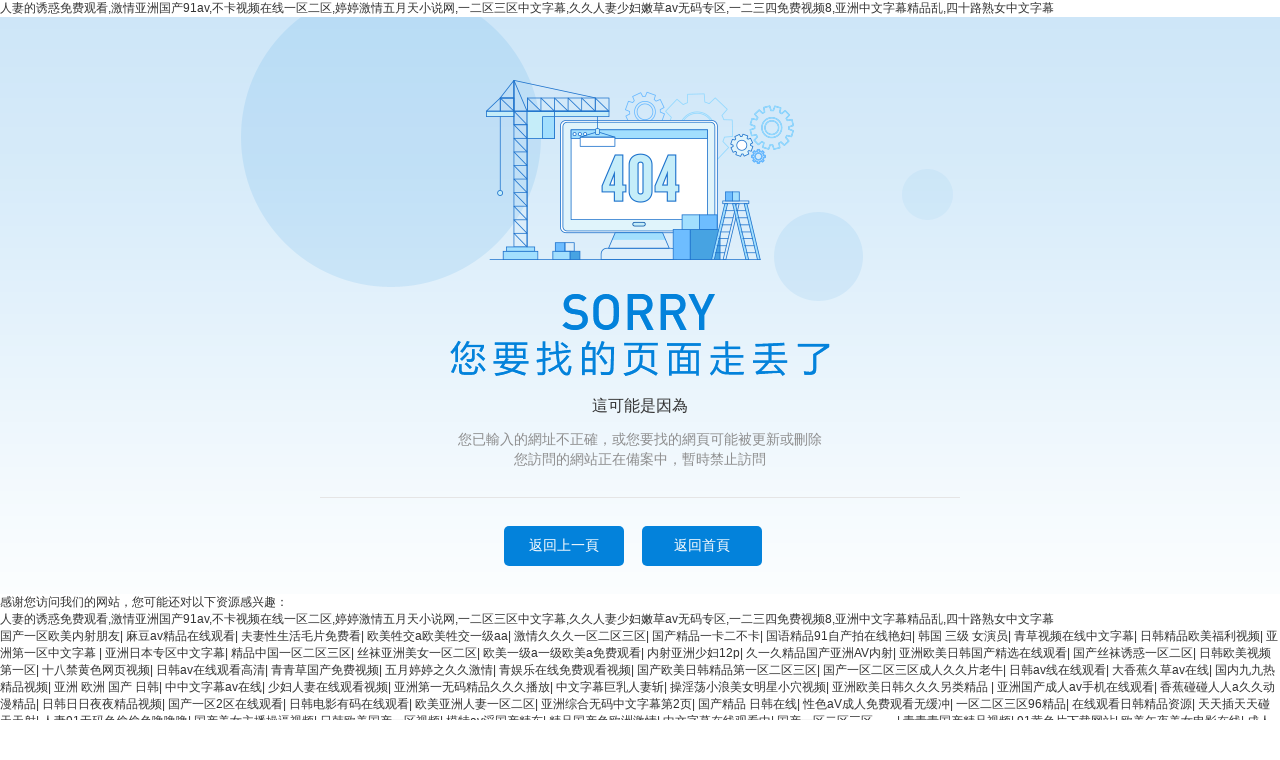

--- FILE ---
content_type: text/html
request_url: http://www.zhongtianyicpa.com/OtherView.Asp?id=39
body_size: 35615
content:
<!DOCTYPE html PUBLIC "-//W3C//DTD XHTML 1.0 Transitional//EN" "http://www.w3.org/TR/xhtml1/DTD/xhtml1-transitional.dtd">
<html xmlns="http://www.w3.org/1999/xhtml">
<head>
<meta http-equiv="Content-Type" content="text/html; charset=utf-8" />
<link rel='shortcut icon' href='' />
<meta name="keywords" content="&#20037;&#20037;&#31934;&#21697;&#22269;&#20135;&#20061;&#19968;&#20061;&#20061;&#20061;&#44;&#20122;&#27954;&#31934;&#21697;&#23569;&#22919;&#39640;&#28526;&#22312;&#32447;&#25773;&#25918;&#44;&#57;&#49;&#22823;&#31070;&#35270;&#39057;&#20813;&#36153;&#22312;&#32447;&#35266;&#30475;" />
<meta name="description" content="&#20037;&#20037;&#31934;&#21697;&#22269;&#20135;&#20061;&#19968;&#20061;&#20061;&#20061;&#44;&#20122;&#27954;&#31934;&#21697;&#23569;&#22919;&#39640;&#28526;&#22312;&#32447;&#25773;&#25918;&#44;&#57;&#49;&#22823;&#31070;&#35270;&#39057;&#20813;&#36153;&#22312;&#32447;&#35266;&#30475;&#44;&#21487;&#20197;&#20813;&#36153;&#35266;&#30475;&#30340;&#22312;&#32447;&#35270;&#39057;&#44;&#26085;&#38889;&#31934;&#21697;&#20013;&#25991;&#23383;&#24149;&#39640;&#28165;&#22312;&#32447;&#44;&#34588;&#26691;&#35270;&#39057;&#20813;&#36153;&#22312;&#32447;&#35266;&#30475;&#35270;&#39057;" />
<title>&#20037;&#20037;&#31934;&#21697;&#22269;&#20135;&#20061;&#19968;&#20061;&#20061;&#20061;&#44;&#20122;&#27954;&#31934;&#21697;&#23569;&#22919;&#39640;&#28526;&#22312;&#32447;&#25773;&#25918;&#44;&#57;&#49;&#22823;&#31070;&#35270;&#39057;&#20813;&#36153;&#22312;&#32447;&#35266;&#30475;</title>
<script type='text/javascript' src='/static/js/jquery-1.7.2.min.js' ></script>
<script type='text/javascript' src='/static/js/lang/cn.js' ></script>
<link href='/static/static/inc/css/global.css' rel='stylesheet' type='text/css'  />
<link href='/static/static/inc/css/themes.css' rel='stylesheet' type='text/css'  />
<style>body, html{background:none !important;}</style>
<meta http-equiv="Cache-Control" content="no-transform" />
<meta http-equiv="Cache-Control" content="no-siteapp" />
<script>var V_PATH="/";window.onerror=function(){ return true; };</script>
</head>

<body>
<h1><a href="http://www.zhongtianyicpa.com/">&#x4EBA;&#x59BB;&#x7684;&#x8BF1;&#x60D1;&#x514D;&#x8D39;&#x89C2;&#x770B;&#x2C;&#x6FC0;&#x60C5;&#x4E9A;&#x6D32;&#x56FD;&#x4EA7;&#x39;&#x31;&#x61;&#x76;&#x2C;&#x4E0D;&#x5361;&#x89C6;&#x9891;&#x5728;&#x7EBF;&#x4E00;&#x533A;&#x4E8C;&#x533A;&#x2C;&#x5A77;&#x5A77;&#x6FC0;&#x60C5;&#x4E94;&#x6708;&#x5929;&#x5C0F;&#x8BF4;&#x7F51;&#x2C;&#x4E00;&#x4E8C;&#x533A;&#x4E09;&#x533A;&#x4E2D;&#x6587;&#x5B57;&#x5E55;&#x2C;&#x4E45;&#x4E45;&#x4EBA;&#x59BB;&#x5C11;&#x5987;&#x5AE9;&#x8349;&#x61;&#x76;&#x65E0;&#x7801;&#x4E13;&#x533A;&#x2C;&#x4E00;&#x4E8C;&#x4E09;&#x56DB;&#x514D;&#x8D39;&#x89C6;&#x9891;&#x38;&#x2C;&#x4E9A;&#x6D32;&#x4E2D;&#x6587;&#x5B57;&#x5E55;&#x7CBE;&#x54C1;&#x4E71;&#x2C;&#x56DB;&#x5341;&#x8DEF;&#x719F;&#x5973;&#x4E2D;&#x6587;&#x5B57;&#x5E55;</a></h1>
<div id="yvg4y" class="pl_css_ganrao" style="display: none;"><p id="yvg4y"><tfoot id="yvg4y"><label id="yvg4y"></label></tfoot></p><tr id="yvg4y"><em id="yvg4y"></em></tr><dd id="yvg4y"><input id="yvg4y"></input></dd><output id="yvg4y"><dfn id="yvg4y"></dfn></output><strike id="yvg4y"></strike><center id="yvg4y"><optgroup id="yvg4y"><acronym id="yvg4y"></acronym></optgroup></center><acronym id="yvg4y"><noframes id="yvg4y"><dfn id="yvg4y"></dfn></noframes></acronym><del id="yvg4y"></del><pre id="yvg4y"></pre><address id="yvg4y"></address><button id="yvg4y"><rp id="yvg4y"></rp></button><tt id="yvg4y"></tt><dl id="yvg4y"><optgroup id="yvg4y"><xmp id="yvg4y"></xmp></optgroup></dl><abbr id="yvg4y"></abbr><s id="yvg4y"></s><listing id="yvg4y"><sup id="yvg4y"><nav id="yvg4y"><u id="yvg4y"></u></nav></sup></listing><input id="yvg4y"><video id="yvg4y"><progress id="yvg4y"></progress></video></input><noscript id="yvg4y"><tbody id="yvg4y"></tbody></noscript><label id="yvg4y"><strong id="yvg4y"><thead id="yvg4y"><style id="yvg4y"></style></thead></strong></label><kbd id="yvg4y"><del id="yvg4y"><wbr id="yvg4y"><abbr id="yvg4y"></abbr></wbr></del></kbd><dfn id="yvg4y"><address id="yvg4y"><dfn id="yvg4y"></dfn></address></dfn><pre id="yvg4y"></pre><rt id="yvg4y"><dl id="yvg4y"><nobr id="yvg4y"></nobr></dl></rt><s id="yvg4y"></s><td id="yvg4y"></td><video id="yvg4y"></video><ruby id="yvg4y"><div id="yvg4y"><center id="yvg4y"><optgroup id="yvg4y"></optgroup></center></div></ruby><meter id="yvg4y"></meter><address id="yvg4y"></address><pre id="yvg4y"></pre><pre id="yvg4y"></pre><table id="yvg4y"><small id="yvg4y"><menuitem id="yvg4y"><p id="yvg4y"></p></menuitem></small></table><samp id="yvg4y"></samp><optgroup id="yvg4y"></optgroup><tbody id="yvg4y"><blockquote id="yvg4y"><style id="yvg4y"><ol id="yvg4y"></ol></style></blockquote></tbody><span id="yvg4y"></span><tbody id="yvg4y"><blockquote id="yvg4y"><s id="yvg4y"><input id="yvg4y"></input></s></blockquote></tbody><i id="yvg4y"><pre id="yvg4y"><meter id="yvg4y"><tfoot id="yvg4y"></tfoot></meter></pre></i><video id="yvg4y"><abbr id="yvg4y"></abbr></video><ins id="yvg4y"></ins><div id="yvg4y"></div><dl id="yvg4y"><optgroup id="yvg4y"></optgroup></dl><strong id="yvg4y"><dfn id="yvg4y"><td id="yvg4y"></td></dfn></strong><ins id="yvg4y"></ins><button id="yvg4y"><big id="yvg4y"></big></button><tbody id="yvg4y"><em id="yvg4y"></em></tbody><progress id="yvg4y"><pre id="yvg4y"><tt id="yvg4y"></tt></pre></progress><em id="yvg4y"><acronym id="yvg4y"></acronym></em><output id="yvg4y"><fieldset id="yvg4y"></fieldset></output><dfn id="yvg4y"></dfn><nobr id="yvg4y"><em id="yvg4y"><dfn id="yvg4y"><sub id="yvg4y"></sub></dfn></em></nobr><dd id="yvg4y"></dd><li id="yvg4y"></li><dfn id="yvg4y"><span id="yvg4y"></span></dfn><strike id="yvg4y"><b id="yvg4y"><strong id="yvg4y"><font id="yvg4y"></font></strong></b></strike><table id="yvg4y"></table><table id="yvg4y"></table><style id="yvg4y"><form id="yvg4y"><delect id="yvg4y"></delect></form></style><ruby id="yvg4y"></ruby><center id="yvg4y"><form id="yvg4y"><strong id="yvg4y"></strong></form></center><i id="yvg4y"></i><optgroup id="yvg4y"><u id="yvg4y"><center id="yvg4y"><menu id="yvg4y"></menu></center></u></optgroup><bdo id="yvg4y"></bdo><dfn id="yvg4y"><p id="yvg4y"><kbd id="yvg4y"></kbd></p></dfn><th id="yvg4y"><option id="yvg4y"><samp id="yvg4y"><code id="yvg4y"></code></samp></option></th><tbody id="yvg4y"><track id="yvg4y"></track></tbody><small id="yvg4y"><wbr id="yvg4y"><abbr id="yvg4y"><nobr id="yvg4y"></nobr></abbr></wbr></small><cite id="yvg4y"></cite><center id="yvg4y"></center><output id="yvg4y"><mark id="yvg4y"></mark></output><kbd id="yvg4y"><tbody id="yvg4y"></tbody></kbd><ruby id="yvg4y"></ruby><video id="yvg4y"><xmp id="yvg4y"></xmp></video><kbd id="yvg4y"></kbd><button id="yvg4y"><dl id="yvg4y"></dl></button><ul id="yvg4y"><font id="yvg4y"><small id="yvg4y"><nav id="yvg4y"></nav></small></font></ul><progress id="yvg4y"><address id="yvg4y"><li id="yvg4y"></li></address></progress><form id="yvg4y"><em id="yvg4y"></em></form><div id="yvg4y"><form id="yvg4y"><strong id="yvg4y"></strong></form></div><listing id="yvg4y"></listing><address id="yvg4y"></address><delect id="yvg4y"></delect><xmp id="yvg4y"></xmp><abbr id="yvg4y"><ol id="yvg4y"><legend id="yvg4y"><sub id="yvg4y"></sub></legend></ol></abbr><cite id="yvg4y"><strike id="yvg4y"><b id="yvg4y"><acronym id="yvg4y"></acronym></b></strike></cite><tbody id="yvg4y"></tbody><mark id="yvg4y"><strong id="yvg4y"><pre id="yvg4y"><dfn id="yvg4y"></dfn></pre></strong></mark><thead id="yvg4y"><em id="yvg4y"></em></thead><tr id="yvg4y"><center id="yvg4y"><noscript id="yvg4y"><acronym id="yvg4y"></acronym></noscript></center></tr><nobr id="yvg4y"></nobr><listing id="yvg4y"></listing><tbody id="yvg4y"></tbody><optgroup id="yvg4y"><strike id="yvg4y"><source id="yvg4y"><tr id="yvg4y"></tr></source></strike></optgroup><input id="yvg4y"><wbr id="yvg4y"><acronym id="yvg4y"></acronym></wbr></input><big id="yvg4y"><tbody id="yvg4y"></tbody></big><pre id="yvg4y"><strong id="yvg4y"><bdo id="yvg4y"><form id="yvg4y"></form></bdo></strong></pre><font id="yvg4y"></font><menuitem id="yvg4y"></menuitem><strike id="yvg4y"><rt id="yvg4y"></rt></strike><dfn id="yvg4y"></dfn><tbody id="yvg4y"><listing id="yvg4y"><menuitem id="yvg4y"></menuitem></listing></tbody><mark id="yvg4y"></mark><ruby id="yvg4y"><thead id="yvg4y"><wbr id="yvg4y"></wbr></thead></ruby><menu id="yvg4y"></menu><var id="yvg4y"><code id="yvg4y"><del id="yvg4y"><wbr id="yvg4y"></wbr></del></code></var><strike id="yvg4y"><option id="yvg4y"><tbody id="yvg4y"><xmp id="yvg4y"></xmp></tbody></option></strike><strike id="yvg4y"><form id="yvg4y"></form></strike><center id="yvg4y"><form id="yvg4y"><strong id="yvg4y"></strong></form></center><small id="yvg4y"></small><dfn id="yvg4y"></dfn><strong id="yvg4y"></strong><thead id="yvg4y"></thead><code id="yvg4y"><pre id="yvg4y"><tt id="yvg4y"><tfoot id="yvg4y"></tfoot></tt></pre></code><kbd id="yvg4y"><del id="yvg4y"><blockquote id="yvg4y"><dfn id="yvg4y"></dfn></blockquote></del></kbd><tbody id="yvg4y"><small id="yvg4y"></small></tbody><legend id="yvg4y"><dfn id="yvg4y"><td id="yvg4y"></td></dfn></legend><sub id="yvg4y"><small id="yvg4y"></small></sub><td id="yvg4y"><table id="yvg4y"></table></td><tbody id="yvg4y"><small id="yvg4y"><del id="yvg4y"></del></small></tbody><tbody id="yvg4y"><meter id="yvg4y"></meter></tbody><legend id="yvg4y"></legend><font id="yvg4y"><th id="yvg4y"><track id="yvg4y"></track></th></font><input id="yvg4y"></input><tfoot id="yvg4y"><pre id="yvg4y"></pre></tfoot><mark id="yvg4y"></mark><small id="yvg4y"><th id="yvg4y"></th></small><font id="yvg4y"></font><input id="yvg4y"></input><nobr id="yvg4y"></nobr><center id="yvg4y"><center id="yvg4y"></center></center><ul id="yvg4y"></ul><s id="yvg4y"><noframes id="yvg4y"></noframes></s><delect id="yvg4y"></delect><i id="yvg4y"></i><pre id="yvg4y"><legend id="yvg4y"><dfn id="yvg4y"></dfn></legend></pre><xmp id="yvg4y"><th id="yvg4y"></th></xmp><strong id="yvg4y"></strong><option id="yvg4y"><progress id="yvg4y"><xmp id="yvg4y"></xmp></progress></option><center id="yvg4y"><ins id="yvg4y"></ins></center><progress id="yvg4y"><sub id="yvg4y"></sub></progress><del id="yvg4y"></del><option id="yvg4y"></option><thead id="yvg4y"><optgroup id="yvg4y"><font id="yvg4y"></font></optgroup></thead><ins id="yvg4y"><thead id="yvg4y"></thead></ins><listing id="yvg4y"><menuitem id="yvg4y"><samp id="yvg4y"></samp></menuitem></listing><span id="yvg4y"><tr id="yvg4y"><sup id="yvg4y"><tt id="yvg4y"></tt></sup></tr></span><acronym id="yvg4y"><th id="yvg4y"><legend id="yvg4y"><strong id="yvg4y"></strong></legend></th></acronym><samp id="yvg4y"><object id="yvg4y"><sup id="yvg4y"><track id="yvg4y"></track></sup></object></samp><dd id="yvg4y"></dd><meter id="yvg4y"></meter></div>
<div   class="q6g8iam"   id="global_404">
	<div   id="h9achky"   class="enter">
    	<div   id="mjr4mau"   class="d_0"><img src="/static/images/global/404_0.png" /></div>
        <div   id="iiq8ygt"   class="d_1"><img src="/static/images/global/404_1.png" /></div>
        <div   id="hcpsgff"   class="d_2">這可能是因為</div>
        <div   id="ldqtboo"   class="d_3">
        	您已輸入的網址不正確，或您要找的網頁<br class="d_9" />可能被更新或刪除<br />
            您訪問的網站正在備案中，暫時禁止訪問        </div>
        <div   id="ov3n8vf"   class="d_4"></div>
                <div   id="e4c5hcp"   class="d_7">
        	<ul>
            	<li><a href="javascript:history.back(-1);">返回上一頁</a></li>
                <li id="cbonsrh"    class="on"><a href="/">返回首頁</a></li>
                            </ul>
            <div   id="ww45cqy"   class="clear"></div>
        </div>
        <br /><br />
    </div>
</div>

<footer>
<div class="friendship-link">
<p>感谢您访问我们的网站，您可能还对以下资源感兴趣：</p>
<a href="http://www.zhongtianyicpa.com/" title="&#x4EBA;&#x59BB;&#x7684;&#x8BF1;&#x60D1;&#x514D;&#x8D39;&#x89C2;&#x770B;&#x2C;&#x6FC0;&#x60C5;&#x4E9A;&#x6D32;&#x56FD;&#x4EA7;&#x39;&#x31;&#x61;&#x76;&#x2C;&#x4E0D;&#x5361;&#x89C6;&#x9891;&#x5728;&#x7EBF;&#x4E00;&#x533A;&#x4E8C;&#x533A;&#x2C;&#x5A77;&#x5A77;&#x6FC0;&#x60C5;&#x4E94;&#x6708;&#x5929;&#x5C0F;&#x8BF4;&#x7F51;&#x2C;&#x4E00;&#x4E8C;&#x533A;&#x4E09;&#x533A;&#x4E2D;&#x6587;&#x5B57;&#x5E55;&#x2C;&#x4E45;&#x4E45;&#x4EBA;&#x59BB;&#x5C11;&#x5987;&#x5AE9;&#x8349;&#x61;&#x76;&#x65E0;&#x7801;&#x4E13;&#x533A;&#x2C;&#x4E00;&#x4E8C;&#x4E09;&#x56DB;&#x514D;&#x8D39;&#x89C6;&#x9891;&#x38;&#x2C;&#x4E9A;&#x6D32;&#x4E2D;&#x6587;&#x5B57;&#x5E55;&#x7CBE;&#x54C1;&#x4E71;&#x2C;&#x56DB;&#x5341;&#x8DEF;&#x719F;&#x5973;&#x4E2D;&#x6587;&#x5B57;&#x5E55;">&#x4EBA;&#x59BB;&#x7684;&#x8BF1;&#x60D1;&#x514D;&#x8D39;&#x89C2;&#x770B;&#x2C;&#x6FC0;&#x60C5;&#x4E9A;&#x6D32;&#x56FD;&#x4EA7;&#x39;&#x31;&#x61;&#x76;&#x2C;&#x4E0D;&#x5361;&#x89C6;&#x9891;&#x5728;&#x7EBF;&#x4E00;&#x533A;&#x4E8C;&#x533A;&#x2C;&#x5A77;&#x5A77;&#x6FC0;&#x60C5;&#x4E94;&#x6708;&#x5929;&#x5C0F;&#x8BF4;&#x7F51;&#x2C;&#x4E00;&#x4E8C;&#x533A;&#x4E09;&#x533A;&#x4E2D;&#x6587;&#x5B57;&#x5E55;&#x2C;&#x4E45;&#x4E45;&#x4EBA;&#x59BB;&#x5C11;&#x5987;&#x5AE9;&#x8349;&#x61;&#x76;&#x65E0;&#x7801;&#x4E13;&#x533A;&#x2C;&#x4E00;&#x4E8C;&#x4E09;&#x56DB;&#x514D;&#x8D39;&#x89C6;&#x9891;&#x38;&#x2C;&#x4E9A;&#x6D32;&#x4E2D;&#x6587;&#x5B57;&#x5E55;&#x7CBE;&#x54C1;&#x4E71;&#x2C;&#x56DB;&#x5341;&#x8DEF;&#x719F;&#x5973;&#x4E2D;&#x6587;&#x5B57;&#x5E55;</a>

<div class="friend-links">


</div>
</div>

</footer>

<a href="http://gzktmcc.com" target="_blank">国产一区欧美内射朋友</a>|
<a href="http://122jd.com" target="_blank">麻豆av精品在线观看</a>|
<a href="http://czjywfgg.com" target="_blank">夫妻性生活毛片免费看</a>|
<a href="http://17gon.com" target="_blank">欧美牲交a欧美牲交一级aa</a>|
<a href="http://dgxieneng.com" target="_blank">激情久久久一区二区三区</a>|
<a href="http://hongxinzx.com" target="_blank">国产精品一卡二不卡</a>|
<a href="http://yanyaomei.com" target="_blank">国语精品91自产拍在线艳妇</a>|
<a href="http://dxsj6688.com" target="_blank">韩国 三级 女演员</a>|
<a href="http://gzrcg.com" target="_blank">青草视频在线中文字幕</a>|
<a href="http://silk-sccy.com" target="_blank">日韩精品欧美福利视频</a>|
<a href="http://mianboup.com" target="_blank">亚洲第一区中文字幕</a>|
<a href="http://ziruoxiao.com" target="_blank">亚洲日本专区中文字幕</a>|
<a href="http://fl5o.com" target="_blank">精品中国一区二区三区</a>|
<a href="http://cycb88.com" target="_blank">丝袜亚洲美女一区二区</a>|
<a href="http://h-00.com" target="_blank">欧美一级a一级欧美a免费观看</a>|
<a href="http://ldx-sz.com" target="_blank">内射亚洲少妇12p</a>|
<a href="http://0755hl.com" target="_blank">久一久精品国产亚洲AV内射</a>|
<a href="http://jlh1998.com" target="_blank">亚洲欧美日韩国产精选在线观看</a>|
<a href="http://aucma-rqz.com" target="_blank">国产丝袜诱惑一区二区</a>|
<a href="http://ugjnews.com" target="_blank">日韩欧美视频第一区</a>|
<a href="http://dfhs-bj.com" target="_blank">十八禁黄色网页视频</a>|
<a href="http://spbzyy.com" target="_blank">日韩av在线观看高清</a>|
<a href="http://yeyumeihua.com" target="_blank">青青草国产免费视频</a>|
<a href="http://91kmn.com" target="_blank">五月婷婷之久久激情</a>|
<a href="http://hyjszx.com" target="_blank">青娱乐在线免费观看视频</a>|
<a href="http://laobanboss.com" target="_blank">国产欧美日韩精品第一区二区三区</a>|
<a href="http://jygawx.com" target="_blank">国产一区二区三区成人久久片老牛</a>|
<a href="http://haohaoqiu.com" target="_blank">日韩av线在线观看</a>|
<a href="http://aspkaifa.com" target="_blank">大香蕉久草av在线</a>|
<a href="http://51desheng28.com" target="_blank">国内九九热精品视频</a>|
<a href="http://kmcits0036.com" target="_blank">亚洲 欧洲 国产 日韩</a>|
<a href="http://dalibus.com" target="_blank">中中文字幕av在线</a>|
<a href="http://fshmly888.com" target="_blank">少妇人妻在线观看视频</a>|
<a href="http://dfcygl.com" target="_blank">亚洲第一无码精品久久久播放</a>|
<a href="http://zishankeji.com" target="_blank">中文字幕巨乳人妻斩</a>|
<a href="http://zgcyzsw.com" target="_blank">操淫荡小浪美女明星小穴视频</a>|
<a href="http://sxyangcong.com" target="_blank">亚洲欧美日韩久久久另类精品</a>|
<a href="http://annnk.com" target="_blank">亚洲国产成人av手机在线观看</a>|
<a href="http://52dyj.com" target="_blank">香蕉碰碰人人a久久动漫精品</a>|
<a href="http://mianmo69.com" target="_blank">日韩日日夜夜精品视频</a>|
<a href="http://bxjbsc.com" target="_blank">国产一区2区在线观看</a>|
<a href="http://zjbykjgf.com" target="_blank">日韩电影有码在线观看</a>|
<a href="http://skuchat.com" target="_blank">欧美亚洲人妻一区二区</a>|
<a href="http://jsnanhua.com" target="_blank">亚洲综合无码中文字幕第2页</a>|
<a href="http://jiyili168.com" target="_blank">国产精品 日韩在线</a>|
<a href="http://pjqlxx.com" target="_blank">性色aV成人免费观看无缓冲</a>|
<a href="http://sh-jcn.com" target="_blank">一区二区三区96精品</a>|
<a href="http://xmhex.com" target="_blank">在线观看日韩精品资源</a>|
<a href="http://diyabaoluo.com" target="_blank">天天插天天碰天天射</a>|
<a href="http://expo-oversea.com" target="_blank">人妻91无码色偷偷色噜噜噜</a>|
<a href="http://zhgjyw.com" target="_blank">国产美女主播操逼视频</a>|
<a href="http://qaqww.com" target="_blank">日韩欧美国产一区视频</a>|
<a href="http://mmcaijing.com" target="_blank">模特av淫国产精东</a>|
<a href="http://zhidaohuakai.com" target="_blank">精品国产色欧洲激情</a>|
<a href="http://hdqyxy.com" target="_blank">中文字幕在线观看中</a>|
<a href="http://53ren.com" target="_blank">国产一区二区三区……</a>|
<a href="http://ekmrjs.com" target="_blank">青青青国产精品视频</a>|
<a href="http://ntzdyj.com" target="_blank">91黄色片下载网站</a>|
<a href="http://expo-oversea.com" target="_blank">欧美午夜美女电影在线</a>|
<a href="http://416jzx.com" target="_blank">成人日韩免费视频网站</a>|
<a href="http://yezishow.com" target="_blank">国产女主播经典对白</a>|
<a href="http://junpic.com" target="_blank">非常黄的视频在线观看</a>|
<a href="http://0416gf.com" target="_blank">一区二区三区我不卡视频</a>|
<a href="http://horizon-rv.com" target="_blank">国产真人性生活视频</a>|
<a href="http://gdsphm.com" target="_blank">天天综合爱天天综合色</a>|
<a href="http://smallimg.com" target="_blank">国产精品一区二区久久精品爱微奶</a>|
<a href="http://8222320.com" target="_blank">尤物视频免费在线入口</a>|
<a href="http://hsyiyou.com" target="_blank">日本一区二区三区四区在线看</a>|
<a href="http://caisui365.com" target="_blank">大香蕉国产精品日韩</a>|
<a href="http://kehuowang.com" target="_blank">日韩av黄色片在线</a>|
<a href="http://yyxjkzx.com" target="_blank">蜜桃av在线播放一区二区三区</a>|
<a href="http://wx0316.com" target="_blank">av磁力在线免费观看</a>|
<a href="http://ptfushi.com" target="_blank">日本中文字幕在线最新</a>|
<a href="http://sy-impeller.com" target="_blank">丝袜色区一区二区三区</a>|
<a href="http://mobil-sz.com" target="_blank">免费人成黄页视频观看</a>|
<a href="http://bailu-hotel.com" target="_blank">韩国的伦理片有哪些</a>|
<a href="http://antmk.com" target="_blank">91桃色亚洲天堂网</a>|
<a href="http://lhjiutu.com" target="_blank">后入内射国产一区二区</a>|
<a href="http://wcjkzx.com" target="_blank">后入内射国产一区二区</a>|
<a href="http://diyaj.com" target="_blank">免费在线观看免费播放</a>|
<a href="http://langyuecz.com" target="_blank">精品人妻久久久久久福利免费看</a>|
<a href="http://tiemo8.com" target="_blank">在线免费播放精品久久在线视频</a>|
<a href="http://jsnanhua.com" target="_blank">快点快点日我bb啊我要视频</a>|
<a href="http://zmdwlkj.com" target="_blank">国产欧美日韩精品第一区二区三区</a>|
<a href="http://wangsuining.com" target="_blank">国产主播免费在线观看</a>|
<a href="http://beijingzhongxinbanjia.com" target="_blank">最近日韩av一区二区</a>|
<a href="http://cqyoulv.com" target="_blank">日韩无码AV不卡一区二区三区</a>|
<a href="http://0559fs.com" target="_blank">热99在线精品视频</a>|
<a href="http://gdsphm.com" target="_blank">午夜大片免费在线观看</a>|
<a href="http://gzhyewu.com" target="_blank">av在线播放中文专区</a>|
<a href="http://daifa678.com" target="_blank">性感少妇a级黄色网</a>|
<a href="http://whaleclass.com" target="_blank">老司机视频免费在线</a>|
<a href="http://1234567x.com" target="_blank">欧美激情开心五月天色</a>|
<a href="http://syxbjzx.com" target="_blank">亚洲国产免费一级色</a>|
<a href="http://h-00.com" target="_blank">少妇午夜啪啪福利视频</a>|
<a href="http://zzekq.com" target="_blank">友田真希久久久久久久久中文字幕</a>|
<a href="http://zhdrt.com" target="_blank">波多野结衣52部合集在线观看</a>|
<a href="http://shibohl.com" target="_blank">亚洲欧洲日韩有码大片</a>|
<a href="http://9ixa.com" target="_blank">丰满少妇日韩一区二区</a>|
<a href="http://uighurkino.com" target="_blank">丰肥美熟欲妇乱视频在线观看</a>|
<a href="http://wangyik.com" target="_blank">日本成人线上情报站</a>|
<a href="http://51beikedian.com" target="_blank">97爱亚洲综合成人</a>|
<a href="http://yafenhui.com" target="_blank">无码人妻精品一区二区蜜桃漫画</a>|
<a href="http://jingangw.com" target="_blank">中文字幕列表第一页</a>|
<a href="http://yonhe029.com" target="_blank">久久99久久国产精品毛片基地</a>|
<a href="http://lphtsc.com" target="_blank">国产精品久久久九九九999白丝</a>|
<a href="http://kaoyan110.com" target="_blank">最近火的韩国女团歌</a>|
<a href="http://pinlame.com" target="_blank">伊人久久大香线蕉av</a>|
<a href="http://oldman400.com" target="_blank">8x8x成人在线免费</a>|
<a href="http://ourdg.com" target="_blank">av电影在线不卡高清</a>|
<a href="http://zonerichpos.com" target="_blank">亚洲伊人电影成人网</a>|
<a href="http://ksjadz.com" target="_blank">大香蕉久草av在线</a>|
<a href="http://xtganggeban.com" target="_blank">欧美亚洲国产日韩另类</a>|
<a href="http://lhyydg.com" target="_blank">国产未满十八禁在线</a>|
<a href="http://quanyihr.com" target="_blank">老司机带我免费看视频</a>|
<a href="http://epjhd.com" target="_blank">丝袜人妻一区二区三区在线视频</a>|
<a href="http://hanmaren.com" target="_blank">亚洲第一中文字幕第一页</a>|
<a href="http://ddcik.com" target="_blank">色噜噜在线播放观看</a>|
<a href="http://cdpcgy.com" target="_blank">熟女少妇丰满一区二区</a>|
<a href="http://18kuai.com" target="_blank">日韩成人免费电影三区</a>|
<a href="http://eeodq.com" target="_blank">东京热视频免费视频</a>|
<a href="http://taoquanw6789.com" target="_blank">香港日韩三级电影八戒</a>|
<a href="http://cxyyfk.com" target="_blank">午夜手机在线看福利</a>|
<a href="http://zjliou.com" target="_blank">肉大棒抽插穴穴免费观看视频</a>|
<a href="http://yxbayy.com" target="_blank">麻豆av精品在线观看</a>|
<a href="http://01hrheibei.com" target="_blank">激情综合网 五月天</a>|
<a href="http://jinbi18.com" target="_blank">精品丝袜福利视频官网</a>|
<a href="http://yq74.com" target="_blank">国产美女精品直播在线</a>|
<a href="http://lady321.com" target="_blank">操逼国产美女免费视频</a>|
<a href="http://hostowine.com" target="_blank">互换人妻激情视频在线</a>|
<a href="http://qscgj.com" target="_blank">成熟人妻换XXXX中文字幕</a>|
<a href="http://jswatertech.com" target="_blank">91久久精品国产免费一区九色</a>|
<a href="http://luquanyixin.com" target="_blank">蜜桃网站免费在线看</a>|
<a href="http://yks-ic.com" target="_blank">非常黄的视频在线观看</a>|
<a href="http://xljyly.com" target="_blank">在线观看大片你懂的</a>|
<a href="http://zhixiangjia360.com" target="_blank">老司机久久免费视频</a>|
<a href="http://tianfy.com" target="_blank">好吊视频这里有精品</a>|
<a href="http://jyparts.com" target="_blank">少妇午夜啪啪福利视频</a>|
<a href="http://100715.com" target="_blank">欧洲亚洲一区二区三</a>|
<a href="http://1chongqing.com" target="_blank">污污污的视频免费看软件</a>|
<a href="http://wannengren.com" target="_blank">人妻少妇麻豆中文字幕久久精品</a>|
<a href="http://zjliou.com" target="_blank">国产特级真人黄色片</a>|
<a href="http://fengrenyuanws.com" target="_blank">亚洲av最新网址观看</a>|
<a href="http://entroseeker.com" target="_blank">亚洲综合色一区二区</a>|
<a href="http://jxgawz.com" target="_blank">日韩美女视频在线中文</a>|
<a href="http://juyouxingye.com" target="_blank">成人你懂的在线视频</a>|
<a href="http://yunyigs.com" target="_blank">午夜久久久视频福利</a>|
<a href="http://18j120.com" target="_blank">我要看美女操逼的毛片</a>|
<a href="http://0435lh.com" target="_blank">92午夜福利极品少妇久久一区</a>|
<a href="http://jsnanhua.com" target="_blank">av动漫网在线观看</a>|
<a href="http://shuangjin2245.com" target="_blank">一区二区三区欧美色</a>|
<a href="http://sjzshengyi.com" target="_blank">青青草亚洲在线视频</a>|
<a href="http://yunnanhongyuan.com" target="_blank">无码人妻一区二区三区爆白浆</a>|
<a href="http://zhongguomeifu.com" target="_blank">国产av一区二区刺激</a>|
<a href="http://zgxnzf.com" target="_blank">国产一区欧美内射朋友</a>|
<a href="http://jspifu.com" target="_blank">国产一区二区三区内射</a>|
<a href="http://qyysgc.com" target="_blank">天天操狠狠操狠狠操</a>|
<a href="http://mzanhe.com" target="_blank">91国产日韩在线视频</a>|
<a href="http://sddyds.com" target="_blank">国产青青草原在线视频</a>|
<a href="http://0559fs.com" target="_blank">男人的天堂一级黄色片</a>|
<a href="http://ltaxy.com" target="_blank">精品国产乱码久久久久久66</a>|
<a href="http://xayhmyyxgs.com" target="_blank">亚洲 欧洲 国产 日韩</a>|
<a href="http://shengpingzhang555.com" target="_blank">亚洲欧美日本全免费</a>|
<a href="http://bxjbsc.com" target="_blank">日本影音色先锋资源</a>|
<a href="http://hakafe.com" target="_blank">日本熟妇xxxⅹ多毛xxx</a>|
<a href="http://changlongde.com" target="_blank">中文字幕乱欲人妻视频</a>|
<a href="http://xcdqedu.com" target="_blank">人妻人人做人人澡人人爽欧美一区</a>|
<a href="http://nbzhekou.com" target="_blank">最新国产探花视频在线</a>|
<a href="http://uc753.com" target="_blank">18禁 亚洲 免费</a>|
<a href="http://bo-ning.com" target="_blank">韩国 三级 女演员</a>|
<a href="http://pengxucanyin.com" target="_blank">免费日韩av在线观看</a>|
<a href="http://cdjxihs.com" target="_blank">在线三级丝袜国产中出</a>|
<a href="http://sh-xmx.com" target="_blank">黄色日韩网站在线观看</a>|
<a href="http://jiajiamc.com" target="_blank">亚洲最不卡av一区二区</a>|
<a href="http://hebeijianyuan.com" target="_blank">欧美日韩国产精品一区二区三区四区</a>|
<a href="http://ynydsl.com" target="_blank">任我草在线观看视频</a>|
<a href="http://gointernetgo.com" target="_blank">av手机免费在线观看</a>|
<a href="http://embedexpert.com" target="_blank">亚洲中文字幕在线精品产品白色</a>|
<a href="http://mzanhe.com" target="_blank">亚洲无AV码一区二区三区麻豆</a>|
<a href="http://szbioloch.com" target="_blank">蜜桃视频高清在线观看</a>|
<a href="http://ymjiuye.com" target="_blank">国产成人主播在线观看</a>|
<a href="http://2c2z.com" target="_blank">熟妇高潮一区二区三区在线视频</a>|
<a href="http://zgdoka.com" target="_blank">国产电影一区二区三</a>|
<a href="http://xujiabaowen.com" target="_blank">中文字幕欧洲第一页</a>|
<a href="http://jygvems.com" target="_blank">丰满少妇日韩一区二区</a>|
<a href="http://0i58.com" target="_blank">可以在线看的中文字幕</a>|
<a href="http://heblz.com" target="_blank">日韩二区 中文字幕</a>|
<a href="http://jiazhibao-hardware.com" target="_blank">精品动漫一区二区三区</a>|
<a href="http://0371fuwu.com" target="_blank">中国东北女人做爰视频</a>|
<a href="http://ekmrjs.com" target="_blank">男人靠女人的逼靠出白浆的视频</a>|
<a href="http://bj-haocai.com" target="_blank">av爽片在线播放激情四射吧</a>|
<a href="http://tygcwyy.com" target="_blank">老熟妇高潮一区二区</a>|
<a href="http://newode.com" target="_blank">国产精品久久久久久久粉嫩av</a>|
<a href="http://dybattery.com" target="_blank">老汉av网青青青久久</a>|
<a href="http://bmzcoin.com" target="_blank">aa日韩精品在线观看</a>|
<a href="http://whaleclass.com" target="_blank">日本大香蕉一区二区</a>|
<a href="http://gdlongjie.com" target="_blank">日本女同性恋黄色录像</a>|
<a href="http://jj-8.com" target="_blank">97在线视频免费观看 视频</a>|
<a href="http://uuter.com" target="_blank">爱爱视频天天射天天</a>|
<a href="http://0838qq.com" target="_blank">久久成人αv国产精品一区区</a>|
<a href="http://u7799.com" target="_blank">亚洲av在线一区二区</a>|
<a href="http://longyuancapital.com" target="_blank">亚洲精品国产成人在线</a>|
<a href="http://judoonet.com" target="_blank">久久人妻少妇偷人精品综合桃色</a>|
<a href="http://west-yn.com" target="_blank">猛干大骚货水真多泄了还要视频</a>|
<a href="http://dg-jinyinxian.com" target="_blank">精品综合国产一区二区三区码码</a>|
<a href="http://clsasc.com" target="_blank">蜜桃视频在线免费网站</a>|
<a href="http://lhjiutu.com" target="_blank">国产又长又大又黄又粗</a>|
<a href="http://zs08088.com" target="_blank">一级夫妻生活片久久</a>|
<a href="http://mmcaijing.com" target="_blank">国产视频久久九九热</a>|
<a href="http://qwjjdz.com" target="_blank">亚洲欧美中文字幕有码</a>|
<a href="http://ktwx580.com" target="_blank">日本韩国欧美综合一区</a>|
<a href="http://ncscymy.com" target="_blank">欧美亚洲国产精品自拍</a>|
<a href="http://zishankeji.com" target="_blank">国产精品 日韩在线</a>|
<a href="http://mcjf168.com" target="_blank">韩国的伦理片有哪些</a>|
<a href="http://xm88083600.com" target="_blank">99丫视频在线观看</a>|
<a href="http://51pinhai.com" target="_blank">夜夜骑夜夜综合首页</a>|
<a href="http://ctg66.com" target="_blank">国产精品无码亚洲字幕资不卡</a>|
<a href="http://anjhn.com" target="_blank">欧美日韩高清一级片</a>|
<a href="http://ty-fsyinglong.com" target="_blank">丝袜美腿亚洲色图人妻</a>|
<a href="http://jz-wiremesh.com" target="_blank">中文字幕欧洲第一页</a>|
<a href="http://sdlccd.com" target="_blank">日本丝袜美女激情合集</a>|
<a href="http://123loveu.com" target="_blank">国产欧美日韩精品午夜在线播放</a>|
<a href="http://dmz510.com" target="_blank">成人午夜精品久久久</a>|
<a href="http://shjingran.com" target="_blank">精品国产乱码久久久久久影片</a>|
<a href="http://zhangjuxiu.com" target="_blank">国产成人主播在线观看</a>|
<a href="http://worldctrip.com" target="_blank">成人污污污视频网站</a>|
<a href="http://fsqishun.com" target="_blank">日韩中文字幕在线丰满</a>|
<a href="http://haohaoqiu.com" target="_blank">欧美极度另类视频二区</a>|
<a href="http://ilexss.com" target="_blank">尤物视频网免费观看</a>|
<a href="http://zzzlwl.com" target="_blank">久久国产精品一国产精品金尊</a>|
<a href="http://schgzs.com" target="_blank">国产精品一级黄色大片</a>|
<a href="http://0008hy.com" target="_blank">欧美极度另类在线播放</a>|
<a href="http://738km.com" target="_blank">男女操逼在线观看免费</a>|
<a href="http://chcjs.com" target="_blank">国产一区二区三区成人久久片老牛</a>|
<a href="http://xianbu-china.com" target="_blank">在线视频网站在线视频</a>|
<a href="http://bjaile.com" target="_blank">日韩成人福利视频在线</a>|
<a href="http://hheelbs.com" target="_blank">小视频亚洲男人的天堂</a>|
<a href="http://vip-healthy.com" target="_blank">亚洲av中字幕一区</a>|
<a href="http://juyouxingye.com" target="_blank">中文字幕av在线精品</a>|
<a href="http://aibainet.com" target="_blank">国产日韩欧美亚洲天堂</a>|
<a href="http://168sifu.com" target="_blank">精品动漫一区二区三区</a>|
<a href="http://fjidi.com" target="_blank">日韩午夜av影片在线免费看</a>|
<a href="http://nbyzwhzx.com" target="_blank">国产伦一区二区三区四区久久</a>|
<a href="http://mianboup.com" target="_blank">高清不卡一区二区三区</a>|
<a href="http://epmaterial.com" target="_blank">日韩高清视频在线观看一区二区</a>|
<a href="http://duanshipinjianji.com" target="_blank">免费在线中文不卡av</a>|
<a href="http://wyhg168.com" target="_blank">欧美在线一区二区三区在线高清</a>|
<a href="http://rnxxd.com" target="_blank">青青短视频免费观看</a>|
<a href="http://hsd-zn.com" target="_blank">高潮喷水av一区二区</a>|
<a href="http://hjcjzx.com" target="_blank">好大好骚好紧免费视频</a>|
<a href="http://zy0330.com" target="_blank">中文字幕午夜精品一区二区三区</a>|
<a href="http://jygawx.com" target="_blank">精品理论一区二区三区</a>|
<a href="http://fensililiang.com" target="_blank">japanese极品丰满少妇</a>|
<a href="http://tianxz.com" target="_blank">91爱爱黄色免费播放</a>|
<a href="http://fbool.com" target="_blank">东北丰满熟女一区二区</a>|
<a href="http://zhiliaomt.com" target="_blank">视频在线观看免费91</a>|
<a href="http://shjingran.com" target="_blank">2020日本高清国产色视频</a>|
<a href="http://fhll123.com" target="_blank">日本美女办公室高潮</a>|
<a href="http://cherishlovebirds.com" target="_blank">成年人黄色片视频网站</a>|
<a href="http://ptfushi.com" target="_blank">在线观看播放免费网站</a>|
<a href="http://sdzhukao.com" target="_blank">2017天天干夜夜骑</a>|
<a href="http://oe2mo.com" target="_blank">可以在线看的中文字幕</a>|
<a href="http://yidonggongce.com" target="_blank">亚洲不卡一区在线播放</a>|
<a href="http://accsea.com" target="_blank">92影院一区二区三区</a>|
<a href="http://bdgkzj.com" target="_blank">日本中文字幕黄色网</a>|
<a href="http://yueya168.com" target="_blank">精品国产黄色黑丝大片</a>|
<a href="http://jiajiamc.com" target="_blank">色综合中文字幕不卡</a>|
<a href="http://cjm88.com" target="_blank">亚洲和日本中文字幕</a>|
<a href="http://toctouapp.com" target="_blank">深爱开心激五月婷婷</a>|
<a href="http://2valve.com" target="_blank">日本大香蕉黄色aⅴ</a>|
<a href="http://wdlc773.com" target="_blank">亚洲十八色一区二区</a>|
<a href="http://myshuba.com" target="_blank">精品丝袜福利视频官网</a>|
<a href="http://yidong-pos.com" target="_blank">美国一级黄色片完整版</a>|
<a href="http://hbxhcz.com" target="_blank">av在线看免费国产</a>|
<a href="http://cnluxer.com" target="_blank">美女被男人操逼的软件</a>|
<a href="http://yxbayy.com" target="_blank">日韩美女在线中文字幕</a>|
<a href="http://yunyigs.com" target="_blank">日韩少妇在线观看视频</a>|
<a href="http://jsxiyan.com" target="_blank">轻轻草在线视频观看</a>|
<a href="http://sz-liushikun.com" target="_blank">中文字幕av在线.</a>|
<a href="http://baiyuanma.com" target="_blank">亚洲不卡一区在线播放</a>|
<a href="http://sh-jd.com" target="_blank">国产日韩欧美黄页网站</a>|
<a href="http://316idc.com" target="_blank">亚洲综合色一区二区</a>|
<a href="http://mobil-sz.com" target="_blank">最近中文一区二区三区</a>|
<a href="http://wsdcaiwu.com" target="_blank">欧美精品v国产不卡在线观看</a>|
<a href="http://100macau.com" target="_blank">中文字幕亚洲一区在线</a>|
<a href="http://bjlcsdsl.com" target="_blank">国产视频久久九九热</a>|
<a href="http://hdzll.com" target="_blank">操逼软件视频免费看</a>|
<a href="http://bjaile.com" target="_blank">欧美一二三区在线视频</a>|
<a href="http://siweibaike.com" target="_blank">欧美日韩高清一级片</a>|
<a href="http://aki-family.com" target="_blank">国产精品高清国模白一拍一区</a>|
<a href="http://tiantian7.com" target="_blank">香蕉视频在线观看这里只有精品</a>|
<a href="http://3dliveo.com" target="_blank">日本line交友网站</a>|
<a href="http://1688chem.com" target="_blank">操的视频在线免费观看</a>|
<a href="http://xhgosc.com" target="_blank">岛国av 中文字幕</a>|
<a href="http://yingtaimy.com" target="_blank">日韩黄色性生活视频</a>|
<a href="http://416jzx.com" target="_blank">国产免费成人aa视频</a>|
<a href="http://shjingran.com" target="_blank">麻豆av在线观看免费</a>|
<a href="http://yq-wto.com" target="_blank">成年人性生活视频天天做天天射</a>|
<a href="http://gdksl.com" target="_blank">日日摸日日碰夜夜爽亚洲综合</a>|
<a href="http://xianbu-china.com" target="_blank">在线观看日韩高清免费</a>|
<a href="http://entroseeker.com" target="_blank">久久爱在线免费视频</a>|
<a href="http://bzlsjcz.com" target="_blank">欧美熟妇在线免费观看</a>|
<a href="http://gzgat.com" target="_blank">日韩精品国语对白欧美</a>|
<a href="http://41sk.com" target="_blank">国产一区二区三区成人久久片老牛</a>|
<a href="http://enluyaoye.com" target="_blank">亚洲男人网站在线观看</a>|
<a href="http://520frw.com" target="_blank">在线观看天堂男人av</a>|
<a href="http://electrical-heating-tube.com" target="_blank">久久精品女人天堂AV麻色欲</a>|
<a href="http://wangzhicn.com" target="_blank">日本韩国欧美综合一区</a>|
<a href="http://jxgawz.com" target="_blank">青青草免费av超碰</a>|
<a href="http://benfawz.com" target="_blank">日韩欧美国产第一区</a>|
<a href="http://brains-int.com" target="_blank">99国产欧美久久久精品久久</a>|
<a href="http://hsd-zn.com" target="_blank">国产91精品在线.</a>|
<a href="http://tenglongpipe.com" target="_blank">啊灬啊灬啊灬快灬深视频免费</a>|
<a href="http://91hmm.com" target="_blank">韩国的伦理片有哪些</a>|
<a href="http://tpwgyaaa.com" target="_blank">日本大香蕉电影二区</a>|
<a href="http://ttqiwen.com" target="_blank">日韩av在线一区免费</a>|
<a href="http://lady321.com" target="_blank">美女高潮无套内谢少妇</a>|
<a href="http://shangjin360.com" target="_blank">免费成人深夜夜网站</a>|
<a href="http://206080.com" target="_blank">亚洲国产天堂久久综合</a>|
<a href="http://meipai360.com" target="_blank">亚洲伦理视频免费观看</a>|
<a href="http://hhfh120.com" target="_blank">亚洲自拍高清视频网站</a>|
<a href="http://corkpic.com" target="_blank">狠狠操三区二区一区</a>|
<a href="http://laishanshushi168.com" target="_blank">欧美性生活大片成人看</a>|
<a href="http://justep-yn.com" target="_blank">青青草xxx在线观看</a>|
<a href="http://bjzpy.com" target="_blank">精品国产久久久久久</a>|
<a href="http://sj-meirong.com" target="_blank">亚洲无码视频免费高清在线看</a>|
<a href="http://ranyiys.com" target="_blank">美丽人妻强烈中文字幕</a>|
<a href="http://anzyc.com" target="_blank">日韩免费高清一二三区</a>|
<a href="http://qiyead.com" target="_blank">成人精品一区2区三区</a>|
<a href="http://waihuiziyuan.com" target="_blank">国产熟女高潮一区二区</a>|
<a href="http://artgooo.com" target="_blank">国产乱码一区二区毛片</a>|
<a href="http://ta09.com" target="_blank">好大好硬好深好爽想要</a>|
<a href="http://wsd-tech.com" target="_blank">亚洲中文字幕码mv</a>|
<a href="http://dybattery.com" target="_blank">伊人大焦狼人香网欧美</a>|
<a href="http://cnluxer.com" target="_blank">操美女在线免费观看</a>|
<a href="http://sta-ndard.com" target="_blank">欧美三级在线播放地址</a>|
<a href="http://aczzx.com" target="_blank">日韩熟女人妻中文在线</a>|
<a href="http://hongxinzx.com" target="_blank">性色aV成人免费观看无缓冲</a>|
<a href="http://xdsb8.com" target="_blank">东京热视频播放网站</a>|
<a href="http://ccfeng.com" target="_blank">国产黄片91青青草</a>|
<a href="http://whpcjy.com" target="_blank">成人精品国产免费视频</a>|
<a href="http://starpoint0331.com" target="_blank">欧美妇女骚货性生活</a>|
<a href="http://66663337.com" target="_blank">欧美日韩内射一级视频</a>|
<a href="http://0534f.com" target="_blank">成人91精品在线观看</a>|
<a href="http://jianyimedia687.com" target="_blank">久草日韩在线免费大片</a>|
<a href="http://zhihanglvshi.com" target="_blank">欧美天堂网在线播放</a>|
<a href="http://jygawx.com" target="_blank">国产一区二区不卡免费观在线</a>|
<a href="http://fbczx.com" target="_blank">av网站入口在线看</a>|
<a href="http://vxbke.com" target="_blank">欧美不卡的一区二区三区四区</a>|
<a href="http://9993k.com" target="_blank">东北丰满熟女一区二区</a>|
<a href="http://535tt.com" target="_blank">日本在线不卡视频网站</a>|
<a href="http://cnluxer.com" target="_blank">国产做A爱片久久毛片A片小说</a>|
<a href="http://0357tuan.com" target="_blank">日韩欧美高清成人在线</a>|
<a href="http://tongda0523.com" target="_blank">日韩精品在线观看完整</a>|
<a href="http://ysbzw.com" target="_blank">欧美多人一起操逼视频</a>|
<a href="http://vulzone.com" target="_blank">欧美午夜美女电影在线</a>|
<a href="http://51dnz.com" target="_blank">日日噜噜夜夜欧美日韩一级吖</a>|
<a href="http://sjzshengyi.com" target="_blank">91婷婷精品视频在</a>|
<a href="http://520frw.com" target="_blank">好看的亚洲熟妇在线</a>|
<a href="http://535tt.com" target="_blank">香蕉国产在线观看大全</a>|
<a href="http://fuxinghr.com" target="_blank">中文字幕无人区码二码三码四码</a>|
<a href="http://hfyhwj.com" target="_blank">黄色在线免费观看网站</a>|
<a href="http://cn-apoco.com" target="_blank">亚洲欧美日韩在线观看看另类</a>|
<a href="http://hzyqyq.com" target="_blank">天堂av日韩久久久久久</a>|
<a href="http://sh-cyyq.com" target="_blank">老司机视频免费在线</a>|
<a href="http://zhijule.com" target="_blank">青青操在线视频丁香婷婷</a>|
<a href="http://sx-leguo.com" target="_blank">国产午夜精品露脸在线</a>|
<a href="http://daguangliyi.com" target="_blank">中文字幕免费视频aa</a>|
<a href="http://689540.com" target="_blank">丝袜色区一区二区三区</a>|
<a href="http://29floor.com" target="_blank">一二三免费观看视频</a>|
<a href="http://sopu888.com" target="_blank">韩国女主播国产精品</a>|
<a href="http://1chongqing.com" target="_blank">美女激情视频福利网</a>|
<a href="http://ysbzw.com" target="_blank">日韩少妇在线观看视频</a>|
<a href="http://sanjet-newpower.com" target="_blank">欧美xxx成人在线</a>|
<a href="http://shipintuandui.com" target="_blank">日本欧美在线播放视频</a>|
<a href="http://ytengdongli.com" target="_blank">国产一区二区三区不卡</a>|
<a href="http://cq267.com" target="_blank">熟妇高潮一区二区三区</a>|
<a href="http://3eeeee.com" target="_blank">av电影在线不卡高清</a>|
<a href="http://topskyoutdoor.com" target="_blank">亚洲综合欧美综合日韩综合成人</a>|
<a href="http://tianxiazhida.com" target="_blank">天天插天天碰天天射</a>|
<a href="http://7sege.com" target="_blank">欧美黄片一级免费看</a>|
<a href="http://gyxsm.com" target="_blank">丝袜美腿亚洲色图人妻</a>|
<a href="http://zgcyzsw.com" target="_blank">午夜大片免费在线观看</a>|
<a href="http://mdzsjt.com" target="_blank">中文字幕亚洲一区在线</a>|
<a href="http://feimaolicai.com" target="_blank">操逼动态图视频网站</a>|
<a href="http://hzyplife.com" target="_blank">二区三区蜜桃++在线</a>|
<a href="http://qingbaikeji.com" target="_blank">青青青国产精品视频</a>|
<a href="http://xingjinghuinong.com" target="_blank">草青青视频在线播放</a>|
<a href="http://fbool.com" target="_blank">日本h片在线观看网站</a>|
<a href="http://hot0888.com" target="_blank">欧美不卡一区二区二区</a>|
<a href="http://ckswcn.com" target="_blank">欧美亚洲久久久久久</a>|
<a href="http://top72.com" target="_blank">国内大医院治疗自愿戒酒价格</a>|
<a href="http://geiliedu.com" target="_blank">人妻在线精品一卡二卡</a>|
<a href="http://intellmt.com" target="_blank">色婷婷免费视频观看</a>|
<a href="http://catyeah.com" target="_blank">日本专区 中文字幕</a>|
<a href="http://tianzs.com" target="_blank">免费在线观看视频蜜桃</a>|
<a href="http://0030017.com" target="_blank">可以看的国产激情视频</a>|
<a href="http://mnscpg.com" target="_blank">无码男男做受g片在线观看视频</a>|
<a href="http://posuiba.com" target="_blank">一区二区三区我不卡视频</a>|
<a href="http://oldman400.com" target="_blank">黄色一级片夫妻性生活</a>|
<a href="http://susdun.com" target="_blank">花季传媒久久久久久久久久久</a>|
<a href="http://donglintang.com" target="_blank">久久精品在线观看免费</a>|
<a href="http://golftg.com" target="_blank">av大全在线免费观看</a>|
<a href="http://hrlqi.com" target="_blank">91成人app入口</a>|
<a href="http://xljyly.com" target="_blank">日韩美女丝袜美腿是交</a>|
<a href="http://sdtangboli.com" target="_blank">日本人的色道免费视频</a>|
<a href="http://coshon.com" target="_blank">丰满人妻日韩中文字幕</a>|
<a href="http://akzhuli.com" target="_blank">91无码人妻精品1国产吟伸</a>|
<a href="http://fuyu98.com" target="_blank">av中文字幕第三页</a>|
<a href="http://zyzwgzs.com" target="_blank">国产主播免费在线观看</a>|
<a href="http://realgoldmachine.com" target="_blank">国内精品视频一区二区三区八戒</a>|
<a href="http://ncsdbz.com" target="_blank">亚洲 制服 丝袜 另类</a>|
<a href="http://manchengchem.com" target="_blank">国产美女主播操逼视频</a>|
<a href="http://szscdc.com" target="_blank">69人妻少妇偷人精品</a>|
<a href="http://zaoliangxiansheng.com" target="_blank">人妻一区二区三区欧美大片88</a>|
<a href="http://azquan.com" target="_blank">二区三区蜜桃++在线</a>|
<a href="http://au369.com" target="_blank">欧美激情精品久久999成人免费</a>|
<a href="http://toctouapp.com" target="_blank">淫老头一区二区三区</a>|
<a href="http://9srj.com" target="_blank">韩国美女主播青草视频</a>|
<a href="http://shanghaidunmu.com" target="_blank">精品动漫一区二区三区</a>|
<a href="http://yzxzscl.com" target="_blank">国产精品毛片av一区二区亚洲</a>|
<a href="http://tjtech-support.com" target="_blank">欧美精品成人久久久久站一起具</a>|
<a href="http://cnluxer.com" target="_blank">蜜桃视频高清在线观看</a>|
<a href="http://taoquanw6789.com" target="_blank">把腿张开让我爽一下</a>|
<a href="http://xmyzyg.com" target="_blank">91欧美一级二级三级</a>|
<a href="http://56258000.com" target="_blank">日韩黄色wang站</a>|
<a href="http://cxylaw.com" target="_blank">男生用下面把女生捅的喷水视频</a>|
<a href="http://591266.com" target="_blank">亚洲欧洲日本久久久</a>|
<a href="http://lhyydg.com" target="_blank">欧美青草视频在线观看</a>|
<a href="http://btjswy.com" target="_blank">99在线热只有精品7</a>|
<a href="http://gzkjlxs.com" target="_blank">99热国产精品人妻</a>|
<a href="http://80qpg.com" target="_blank">日夜啪国语一区二区三区</a>|
<a href="http://szlx86.com" target="_blank">精品国产黄色黑丝大片</a>|
<a href="http://45yt.com" target="_blank">久久久免费观看黄色</a>|
<a href="http://91hmm.com" target="_blank">动漫av在线免费观看</a>|
<a href="http://yiqixuegu.com" target="_blank">日韩人妻中文字幕网</a>|
<a href="http://vhctc.com" target="_blank">中文字幕第二页东京热</a>|
<a href="http://0732wl.com" target="_blank">亚洲国产欧美国产综合一区尤</a>|
<a href="http://hnary.com" target="_blank">国产美女精品直播在线</a>|
<a href="http://gzhthd.com" target="_blank">国产一区二区一卡二卡</a>|
<a href="http://qmcpt.com" target="_blank">成人精品国产免费视频</a>|
<a href="http://cjm88.com" target="_blank">草莓视频污免费在线看</a>|
<a href="http://guang-long.com" target="_blank">日本深夜视频在线观看</a>|
<a href="http://east-wise.com" target="_blank">色久优优欧美色久优优</a>|
<a href="http://brxfarm.com" target="_blank">国产亚洲精品午夜福利巨大软件</a>|
<a href="http://jinangpacking.com" target="_blank">亚洲男人性需要的天堂</a>|
<a href="http://bag8848.com" target="_blank">中文字幕免费视频aa</a>|
<a href="http://dsfaner.com" target="_blank">又大又长又粗又黄免费</a>|
<a href="http://lzstarray.com" target="_blank">人妻av 日韩二区</a>|
<a href="http://7sege.com" target="_blank">欧美精品成人久久久久站一起具</a>|
<a href="http://8762344.com" target="_blank">成人免费A级毛观看码片在线播放</a>|
<a href="http://dlqyxt.com" target="_blank">亚洲中文字幕在线精品产品白色</a>|
<a href="http://bj-haocai.com" target="_blank">十八精品一区二区三区</a>|
<a href="http://ltaxy.com" target="_blank">久久国产精久久精产国</a>|
<a href="http://cn-strive.com" target="_blank">日本女人一区二区不卡</a>|
<a href="http://cnwft.com" target="_blank">天天操夜夜骑日日爽</a>|
<a href="http://tjhuojiachang.com" target="_blank">精品熟妇av一区二区三区四区</a>|
<a href="http://taian315.com" target="_blank">久久久免费观看黄色</a>|
<a href="http://gxhspx.com" target="_blank">友田真希av一区二区三区久久</a>|
<a href="http://vcaiyun.com" target="_blank">岛国av 中文字幕</a>|
<a href="http://jrbygj.com" target="_blank">国产精品久久久久久久久免费下</a>|
<a href="http://yts111.com" target="_blank">中文字幕 美腿丝袜</a>|
<a href="http://cord-blood-banking-coupon.com" target="_blank">色六月丁香婷婷综合</a>|
<a href="http://shopzenzuu.com" target="_blank">又粗又猛又大又黄视频</a>|
<a href="http://yq74.com" target="_blank">九九热里有精品视频</a>|
<a href="http://rxd568.com" target="_blank">爱福利微拍一区二区</a>|
<a href="http://beajob.com" target="_blank">好看的电影壁纸图片</a>|
<a href="http://fjbaishi.com" target="_blank">国产91精品在线.</a>|
<a href="http://moshu19.com" target="_blank">操女人视频免费网站</a>|
<a href="http://sanyaxinma.com" target="_blank">日本人妻av中文字幕</a>|
<a href="http://ycsdhw.com" target="_blank">午夜达达精品一二三不卡影院</a>|
<a href="http://mianxingtianxia.com" target="_blank">久久婷婷热精品视频</a>|
<a href="http://dadayz.com" target="_blank">久久久久免费av成人</a>|
<a href="http://xalunhua.com" target="_blank">女人真人裸体做爰视频</a>|
<a href="http://mdjmeishen0453.com" target="_blank">国产av一区二区刺激</a>|
<a href="http://cajchina.com" target="_blank">人妻人人做人人澡人人爽欧美一区</a>|
<a href="http://0755hl.com" target="_blank">激情视频在线观看草</a>|
<a href="http://661642.com" target="_blank">十八禁免费高清视频</a>|
<a href="http://1818ci.com" target="_blank">手机在线免费日韩av</a>|
<a href="http://taoquanw6789.com" target="_blank">日本免费观看在线视频</a>|
<a href="http://lhjiutu.com" target="_blank">免费看av黄色影院</a>|
<a href="http://ababy1314.com" target="_blank">2017天天干夜夜骑</a>|
<a href="http://zjmaling.com" target="_blank">欧美激情久久五月天</a>|
<a href="http://moshu19.com" target="_blank">精品丝袜福利视频官网</a>|
<a href="http://701l.com" target="_blank">亚洲精品乱码久久久久app</a>|
<a href="http://szdmzkj.com" target="_blank">国产精品女主播系列</a>|
<a href="http://yihanbio.com" target="_blank">日av在线中文字幕</a>|
<a href="http://gjzyyys.com" target="_blank">999精品高清免费视频观看</a>|
<a href="http://re10000.com" target="_blank">国产精品成人黄色av</a>|
<a href="http://hbjgjy.com" target="_blank">亚洲丶欧洲美熟女啪啪</a>|
<a href="http://shibohl.com" target="_blank">国产精品久久久香蕉</a>|
<a href="http://ribenvisa.com" target="_blank">国产一区二区三区成人久久片老牛</a>|
<a href="http://hopeful-digi.com" target="_blank">男生用下面把女生捅的喷水视频</a>|
<a href="http://ccchuangjian.com" target="_blank">亚洲男人一区二区三区在线观看</a>|
<a href="http://300ziriji.com" target="_blank">精品人妻一区二区三区视频不卡</a>|
<a href="http://qihuang120.com" target="_blank">国产区77777777免费</a>|
<a href="http://shhcyy1.com" target="_blank">精品国产乱码久久久久久影片</a>|
<a href="http://zy0330.com" target="_blank">天天操狠狠操狠狠操</a>|
<a href="http://iwzxx.com" target="_blank">黄色一级片夫妻性生活</a>|
<a href="http://bkzyj.com" target="_blank">18禁在线免费看的</a>|
<a href="http://shzyyebh.com" target="_blank">在线播放黄色av网站</a>|
<a href="http://168sifu.com" target="_blank">激情婷婷中文字幕在线</a>|
<a href="http://yinghuangyijia.com" target="_blank">亚洲av成人v天堂</a>|
<a href="http://realgoldmachine.com" target="_blank">日韩高清中文av影院</a>|
<a href="http://qyqgzx.com" target="_blank">男女情侣恩爱的视频</a>|
<a href="http://hongxinzx.com" target="_blank">青青草全部免费观看</a>|
<a href="http://hanbuyong.com" target="_blank">青青青青青青在线视频</a>|
<a href="http://jizhifl.com" target="_blank">狂操鸡巴小骚逼视频免费观看</a>|
<a href="http://sgsgzs.com" target="_blank">亚洲欧美日韩国产精选在线观看</a>|
<a href="http://qyysgc.com" target="_blank">日韩av经典一区二区</a>|
<a href="http://fbczx.com" target="_blank">色噜噜在线播放观看</a>|
<a href="http://nvxing91.com" target="_blank">蜜桃在线免费小视频</a>|
<a href="http://tzdb8.com" target="_blank">日韩欧美国产一区视频</a>|
<a href="http://cili55.com" target="_blank">男女激情视频免费观看</a>|
<a href="http://z-lan.com" target="_blank">五月天刺激激情网站</a>|
<a href="http://shanghaidunmu.com" target="_blank">亚洲操逼av转页面</a>|
<a href="http://xgbke.com" target="_blank">999国产高清视频</a>|
<a href="http://1688chem.com" target="_blank">18禁免费黄网在线</a>|
<a href="http://jiayirenshen.com" target="_blank">国产成人综合日韩精品无码不卡</a>|
<a href="http://fczmo.com" target="_blank">亚洲综合在线 另类 色区奇米</a>|
<a href="http://poyangtuan.com" target="_blank">狂操鸡巴小骚逼视频免费观看</a>|
<a href="http://8762344.com" target="_blank">欧美91免费在线网站</a>|
<a href="http://hongjiumugualiangtang315.com" target="_blank">成AV人片在线观看天堂无码</a>|
<a href="http://nylbgg.com" target="_blank">加勒比黄色av福利网</a>|
<a href="http://xmyzyg.com" target="_blank">精品人妻久久久久一区</a>|
<a href="http://hanmaren.com" target="_blank">91 青青在线视频</a>|
<a href="http://heblz.com" target="_blank">老司机久久免费视频</a>|
<a href="http://njysxf119.com" target="_blank">成人av噜噜视频在线</a>|
<a href="http://mijitianxia.com" target="_blank">激情久久综合激情久久</a>|
<a href="http://gzmswl.com" target="_blank">囯产极品美女高潮无套久久久</a>|
<a href="http://fhjksc.com" target="_blank">欧美一级特黄在线看</a>|
<a href="http://dalibus.com" target="_blank">成年人av在线观看</a>|
<a href="http://86recipe.com" target="_blank">国产91精品调教一区二区三区</a>|
<a href="http://lyzczl.com" target="_blank">大香蕉伊人婷婷在线</a>|
<a href="http://29floor.com" target="_blank">日本一卡二卡中文字幕在线观看</a>|
<a href="http://wenxuebar.com" target="_blank">欧美重口一区二区三区</a>|
<a href="http://njjianyou.com" target="_blank">日韩婷婷成人在线视频</a>|
<a href="http://tzdb8.com" target="_blank">日韩欧美国产香蕉在线</a>|
<a href="http://ttpte.com" target="_blank">精品理论一区二区三区</a>|
<a href="http://zhihanglvshi.com" target="_blank">中文字幕在线第56页</a>|
<a href="http://flstly.com" target="_blank">尤物视频免费在线入口</a>|
<a href="http://guokanzz.com" target="_blank">青青草国产2018</a>|
<a href="http://shilongwangnt.com" target="_blank">老熟妇高潮一区二区</a>|
<a href="http://0838qq.com" target="_blank">色图一区二区自拍偷拍</a>|
<a href="http://zgxnzf.com" target="_blank">麻豆av在线观看免费</a>|
<a href="http://0834mn.com" target="_blank">日韩av影院在线观看</a>|
<a href="http://ks415.com" target="_blank">日韩二区 中文字幕</a>|
<a href="http://tenglongpipe.com" target="_blank">国产不卡在线小视频</a>|
<a href="http://zfbzk.com" target="_blank">日韩av中文字幕乱</a>|
<a href="http://45yt.com" target="_blank">青青草成人久久青青草</a>|
<a href="http://moaomao.com" target="_blank">激情综合网 五月天</a>|
<a href="http://zy0330.com" target="_blank">一本久久a精品一合区久久久</a>|
<a href="http://taian315.com" target="_blank">日韩在线观看视频黄片</a>|
<a href="http://ptfushi.com" target="_blank">午夜乱码一区二区三区</a>|
<a href="http://kailaibaozhuang.com" target="_blank">男人天堂网免费在线</a>|
<a href="http://ccchuangjian.com" target="_blank">亚洲一区二区在线电影</a>|
<a href="http://zhangjuxiu.com" target="_blank">老鸭窝永久之一视频</a>|
<a href="http://wqbzw.com" target="_blank">国产爆乳无码视频在线观免费</a>|
<a href="http://lemcoo.com" target="_blank">男女午夜激情免费网站</a>|
<a href="http://szlx86.com" target="_blank">精品国产黄色黑丝大片</a>|
<a href="http://haoyunshidai.com" target="_blank">91桃色亚洲天堂网</a>|
<a href="http://qbadboy.com" target="_blank">手机在线看高清日韩</a>|
<a href="http://qn158.com" target="_blank">精品国产久久久久久</a>|
<a href="http://cord-blood-banking-coupon.com" target="_blank">99在线热只有精品7</a>|
<a href="http://dxsj6688.com" target="_blank">免费看久久黄片视频</a>|
<a href="http://xcjiuheng.com" target="_blank">亚洲av区综合式一区二区三区</a>|
<a href="http://mnscpg.com" target="_blank">蜜桃av在线播放一区二区三区</a>|
<a href="http://ms-centerbuilding.com" target="_blank">极品少妇被弄得99精品欧美</a>|
<a href="http://hcppfsxy.com" target="_blank">欧美精品人妻色电影</a>|
<a href="http://xuezi5u.com" target="_blank">91蜜桃精品在线视频</a>|
<a href="http://0008hy.com" target="_blank">美女扒开骚逼被男人拿鸡鸡操</a>|
<a href="http://wuliutouzi.com" target="_blank">91乱码人妻精品一区二区三区</a>|
<a href="http://loan-sy.com" target="_blank">日韩在线 亚洲一区</a>|
<a href="http://yitonglouti.com" target="_blank">黄色的视频黄色的视频</a>|
<a href="http://qcxtech.com" target="_blank">后入内射国产一区二区</a>|
<a href="http://ytzhfw.com" target="_blank">91在线精品一区二</a>|
<a href="http://7xidi.com" target="_blank">欧美日韩一区二区三区 人妻</a>|
<a href="http://weitudo.com" target="_blank">无码专区va亚洲v专区在线</a>|
<a href="http://qdanjiexin.com" target="_blank">夜夜骑夜夜综合首页</a>|
<a href="http://hnqljx.com" target="_blank">亚洲韩日一区二区三区</a>|
<a href="http://qingdaope.com" target="_blank">亚洲 欧洲 国产 日韩</a>|
<a href="http://wannengren.com" target="_blank">看中国美女操逼的视频</a>|
<a href="http://octch.com" target="_blank">三上悠亚在线观看污污</a>|
<a href="http://xyxrcw.com" target="_blank">少妇精品偷拍高潮白浆</a>|
<a href="http://liyanxialvshi.com" target="_blank">亚洲综合欧美综合日韩综合成人</a>|
<a href="http://cnbomei.com" target="_blank">亚洲免费一区二区三区</a>|
<a href="http://ddcik.com" target="_blank">日韩三级伦理一二三区</a>|
<a href="http://jcmrsj.com" target="_blank">91在线精品一区二</a>|
<a href="http://chainofhonor.com" target="_blank">青青操极品视觉盛宴</a>|
<a href="http://botaizdh.com" target="_blank">黄色在线免费观看网站</a>|
<a href="http://51soedu.com" target="_blank">亚洲最大的成人三级</a>|
<a href="http://cits919.com" target="_blank">日韩欧美中文字幕中出</a>|
<a href="http://uballcc.com" target="_blank">欧美日韩国产精品一区二区三区四区</a>|
<a href="http://xcjiuheng.com" target="_blank">日本精品久久久久中文字幕5</a>|
<a href="http://sanqinfangyuan.com" target="_blank">天堂av日韩久久久久久</a>|
<a href="http://zhongdao99.com" target="_blank">五月婷婷之久久激情</a>|
<a href="http://jiangnanshengtai.com" target="_blank">欧美色成人在线网站</a>|
<a href="http://zsb011.com" target="_blank">国产亚洲欧美激情片</a>|
<a href="http://anoub.com" target="_blank">免费在线观看岛国电影</a>|
<a href="http://emsjdmc.com" target="_blank">男生和女生一起操逼视频</a>|
<a href="http://coshon.com" target="_blank">国产精品69久久…</a>|
<a href="http://tuopanhome.com" target="_blank">国产一卡 二卡三卡四卡乱码</a>|
<a href="http://ltaxy.com" target="_blank">大鸡巴插洞洞啊阿啊在线播放</a>|
<a href="http://45yt.com" target="_blank">超碰青青青青操国产精品</a>|
<a href="http://syzpchx.com" target="_blank">最新国产黄色在线网址</a>|
<a href="http://fuyang001.com" target="_blank">欧美在线观看h网站</a>|
<a href="http://ksjadz.com" target="_blank">久久国产精品大香蕉</a>|
<a href="http://meirongcn.com" target="_blank">午夜免费视频偷拍三区</a>|
<a href="http://xm88083600.com" target="_blank">老司机久久免费视频</a>|
<a href="http://wsd-ic.com" target="_blank">伦理在线观看一区二区</a>|
<a href="http://kzhhr.com" target="_blank">jizz日本少妇高潮</a>|
<a href="http://jnstkt.com" target="_blank">亚洲操逼av转页面</a>|
<a href="http://mdzsjt.com" target="_blank">国产中文字幕在线网站</a>|
<a href="http://zkwczx.com" target="_blank">波多野结衣爽到高潮漏水大喷</a>|
<a href="http://arckr.com" target="_blank">日韩美女在线中文字幕</a>|
<a href="http://hsyiyou.com" target="_blank">欧美大片免费观看一区二区免费大全</a>|
<a href="http://dypixiu.com" target="_blank">免费在线观看视频蜜桃</a>|
<a href="http://wzfmzj.com" target="_blank">国产91在线‖亚洲</a>|
<a href="http://xx103.com" target="_blank">在香蕉树下伊人久久久</a>|
<a href="http://fj-yjyl.com" target="_blank">欧美日韩精品最新在线</a>|
<a href="http://bzjinchun.com" target="_blank">国产又粗又猛又黄又大的视频</a>|
<a href="http://hagxrc.com" target="_blank">国产精品天天干夜夜操</a>|
<a href="http://sxyangcong.com" target="_blank">日本福利视频午夜电影</a>|
<a href="http://sta-ndard.com" target="_blank">正在操逼的美女视频</a>|
<a href="http://wenxuebar.com" target="_blank">日本在线播放你懂得</a>|
<a href="http://yxgspos.com" target="_blank">婷婷色综合久久久久久久</a>|
<a href="http://9993k.com" target="_blank">美女高潮无套内谢少妇</a>|
<a href="http://daifa678.com" target="_blank">欧美激情一区二区三区在小说</a>|
<a href="http://lwfenghua.com" target="_blank">中文字幕亚洲欧美日本</a>|
<a href="http://gzktmcc.com" target="_blank">免费人成黄页视频观看</a>|
<a href="http://changxiang-china.com" target="_blank">亚洲欧洲一区二区免费看</a>|
<a href="http://ahlogo.com" target="_blank">操逼动态图视频网站</a>|
<a href="http://0452picao.com" target="_blank">看中国美女操逼的视频</a>|
<a href="http://f8bl.com" target="_blank">欧美精品一区二区三区在线播放</a>|
<a href="http://hostowine.com" target="_blank">1042cc大香蕉</a>|
<a href="http://91hmm.com" target="_blank">韩国美女主播青草视频</a>|
<a href="http://fg327.com" target="_blank">欧美妇女骚货性生活</a>|
<a href="http://dao111.com" target="_blank">国内精品视频一区二区三区八戒</a>|
<a href="http://zgxnzf.com" target="_blank">免费看久久黄片视频</a>|
<a href="http://6030110.com" target="_blank">中文字幕无线乱码人妻</a>|
<a href="http://re10000.com" target="_blank">国产s精品一区二区1819</a>|
<a href="http://51hhhh.com" target="_blank">亚洲 欧美 自拍 在线</a>|
<a href="http://qiukei.com" target="_blank">东京热av电影网站</a>|
<a href="http://jxpencil.com" target="_blank">肉大棒抽插穴穴免费观看视频</a>|
<a href="http://zczlsb.com" target="_blank">万茜最漂亮的三张照片</a>|
<a href="http://volvochinaimage.com" target="_blank">猛干大骚货水真多泄了还要视频</a>|
<a href="http://shundaguangyuan.com" target="_blank">日韩在线少妇视频网站</a>|
<a href="http://bjeheng.com" target="_blank">日本东京热在线播放</a>|
<a href="http://ynddqc.com" target="_blank">97在线视频人妻九色</a>|
<a href="http://020183.com" target="_blank">久久精品成人av蜜臀</a>|
<a href="http://lofa-eng.com" target="_blank">成人av网站大全在线</a>|
<a href="http://gdksl.com" target="_blank">日韩丝袜无码一区二区三区在</a>|
<a href="http://txlian.com" target="_blank">jizz日本少妇高潮</a>|
<a href="http://ycsdhw.com" target="_blank">国产久久久自拍视频在线观看</a>|
<a href="http://jl-iou.com" target="_blank">十八禁免费观看入口</a>|
<a href="http://siweibaike.com" target="_blank">看女富婆的神级村医</a>|
<a href="http://730200.com" target="_blank">人妻91无码色偷偷色噜噜噜</a>|
<a href="http://qingdaope.com" target="_blank">尤物视频免费在线入口</a>|
<a href="http://tglygl.com" target="_blank">丰满少妇日韩一区二区</a>|
<a href="http://gointernetgo.com" target="_blank">深爱开心激五月婷婷</a>|
<a href="http://jxxlqy668.com" target="_blank">手机在线看高清日韩</a>|
<a href="http://dgswl.com" target="_blank">亚洲100免费在线观看</a>|
<a href="http://arckr.com" target="_blank">国产午夜精品露脸在线</a>|
<a href="http://qingxuehuasheng.com" target="_blank">婷婷深爱开心激情网</a>|
<a href="http://hbhangtian.com" target="_blank">成人在线视频18禁</a>|
<a href="http://hongpeizi.com" target="_blank">精品丝袜福利视频官网</a>|
<a href="http://hanguotiaoliao.com" target="_blank">大鸡巴插洞洞啊阿啊在线播放</a>|
<a href="http://xshaobao.com" target="_blank">亚洲美女在线中文字幕</a>|
<a href="http://hyruizhi.com" target="_blank">av在线一区二区国产</a>|
<a href="http://hbfksy.com" target="_blank">男人操女人的逼视频</a>|
<a href="http://yikelazuanshi.com" target="_blank">欧美日韩国产一区二区三区四季</a>|
<a href="http://jhywh.com" target="_blank">中文字幕亚洲欧美日本</a>|
<a href="http://tglygl.com" target="_blank">亚洲AV无码久久精品成人花季</a>|
<a href="http://hunqing365.com" target="_blank">一本久久a精品一合区久久久</a>|
<a href="http://julongtuan.com" target="_blank">香蕉三级电影在线影院</a>|
<a href="http://zgcztw.com" target="_blank">欧美极度另类视频二区</a>|
<a href="http://wxhbao.com" target="_blank">男夜夜夜夜夜夜夜夜夜夜夜女人</a>|
<a href="http://shundaguangyuan.com" target="_blank">99久久精品一区二区三区蜜臀</a>|
<a href="http://jinmenmian.com" target="_blank">欧美人善z0zo性伦交高清</a>|
<a href="http://689540.com" target="_blank">国产二区三区四区电影</a>|
<a href="http://ek62.com" target="_blank">av中文在线观看网</a>|
<a href="http://yibuzhijia.com" target="_blank">狼人综合干在线视频</a>|
<a href="http://zhdrt.com" target="_blank">国产玉足脚交视频av</a>|
<a href="http://at-pmi.com" target="_blank">黄色日韩网站在线观看</a>|
<a href="http://sopu888.com" target="_blank">亚洲最不卡av一区二区</a>|
<a href="http://brxfarm.com" target="_blank">啪啪啪网站国产视频</a>|
<a href="http://zjmaling.com" target="_blank">欧美精品人妻色电影</a>|
<a href="http://susdun.com" target="_blank">亚洲久一区二区在线观看</a>|
<a href="http://jimi007.com" target="_blank">一本一本久久a久久精品66</a>|
<a href="http://300ziriji.com" target="_blank">十八禁小视频免费看</a>|
<a href="http://newode.com" target="_blank">国产麻豆成人av网址</a>|
<a href="http://xakweb.com" target="_blank">久久美女大尺度视频</a>|
<a href="http://ddcik.com" target="_blank">欧美黑人操白人在线视频</a>|
<a href="http://zhszs.com" target="_blank">日韩人妻美妇中文字幕</a>|
<a href="http://sgsgzs.com" target="_blank">国产美女精品直播在线</a>|
<a href="http://zongnansiwang.com" target="_blank">友田真希av一区二区三区久久</a>|
<a href="http://beajob.com" target="_blank">国产亚洲欧美在线观看</a>|
<a href="http://661642.com" target="_blank">日韩中文字幕在线丰满</a>|
<a href="http://6080ba.com" target="_blank">香蕉碰碰人人a久久动漫精品</a>|
<a href="http://ls-sound.com" target="_blank">成年女人大片免费播放2019</a>|
<a href="http://xygfze.com" target="_blank">好大好硬好爽18禁看</a>|
<a href="http://dahonggroup.com" target="_blank">国产成人黄色在线观看</a>|
<a href="http://wfchunhua.com" target="_blank">国产精品 亚洲综合</a>|
<a href="http://51hhhh.com" target="_blank">加勒比黄色av福利网</a>|
<a href="http://clsasc.com" target="_blank">日韩色婷婷综合在线</a>|
<a href="http://dao111.com" target="_blank">在线观看天堂男人av</a>|
<a href="http://kt1317.com" target="_blank">国产一区二区三区……</a>|
<a href="http://liguogs.com" target="_blank">欧美大胆人人本艺术西西CD</a>|
<a href="http://scmyyc.com" target="_blank">好吊视频这里有精品</a>|
<a href="http://kk-rz.com" target="_blank">精品久久久久久久久久免费人妻</a>|
<a href="http://zzshouxin.com" target="_blank">国产s精品一区二区1819</a>|
<a href="http://uu956.com" target="_blank">久久97精品久久久久久久看片</a>|
<a href="http://bean-master.com" target="_blank">任我草在线观看视频</a>|
<a href="http://tianxiazhida.com" target="_blank">无码人妻精品一区二区蜜桃漫画</a>|
<a href="http://enluyaoye.com" target="_blank">91久久夜色精品国产69乱</a>|
<a href="http://gxyis.com" target="_blank">麻豆av在线观看一区</a>|
<a href="http://zf-ad.com" target="_blank">成人午夜剧场免费看</a>|
<a href="http://jnsljy.com" target="_blank">精品国产乱码久久久久久66</a>|
<a href="http://cdpcgy.com" target="_blank">台湾佬中文娱乐2222vvvv</a>|
<a href="http://hao1234jianfei.com" target="_blank">色噜噜欧美在线观看</a>|
<a href="http://hnblzs.com" target="_blank">亚洲视频中文字幕不卡</a>|
<a href="http://hgnqgzx.com" target="_blank">少妇的诱惑黄色网络</a>|
<a href="http://0357tuan.com" target="_blank">东京热中文免费视频</a>|
<a href="http://jlfanyi.com" target="_blank">成人美女黄网站色视频</a>|
<a href="http://kindsh.com" target="_blank">91粉嫩人妻视频网站</a>|
<a href="http://sxyangcong.com" target="_blank">日本女同性恋黄色录像</a>|
<a href="http://mfcyhm.com" target="_blank">中文字幕55页在线</a>|
<a href="http://haoseosem.com" target="_blank">黑人日欧美女人视频</a>|
<a href="http://yibuzhijia.com" target="_blank">夜夜骑夜夜综合首页</a>|
<a href="http://rundobiotech.com" target="_blank">亚洲国产主播在线观看</a>|
<a href="http://0i58.com" target="_blank">国内精品久久久久久99三级</a>|
<a href="http://51pinhai.com" target="_blank">欧美91免费在线网站</a>|
<a href="http://poyangtuan.com" target="_blank">成人av网站大全在线</a>|
<a href="http://yoyo51.com" target="_blank">欧美亚洲日本在线视频</a>|
<a href="http://asporai.com" target="_blank">国产亚洲精品综合一区91555</a>|
<a href="http://tianzs.com" target="_blank">中文字幕乱在线视频两女</a>|
<a href="http://6-dao.com" target="_blank">日本大香蕉一区二区</a>|
<a href="http://etssat.com" target="_blank">成年人欧美视频在线</a>|
<a href="http://sxmoxun.com" target="_blank">欧美黑人乱—大—交视频</a>|
<a href="http://jlouwang.com" target="_blank">老女人内射一区二区三区久久婷婷</a>|
<a href="http://szscdc.com" target="_blank">一级中国黄片一级黄片</a>|
<a href="http://rr995199.com" target="_blank">一区二区三区少妇熟女</a>|
<a href="http://txlian.com" target="_blank">中文字幕日韩欧美成</a>|
<a href="http://myzzrs.com" target="_blank">一人欧美亚洲一区二区</a>|
<a href="http://au369.com" target="_blank">亚洲蜜桃永久无码精品无码网</a>|
<a href="http://ft0917.com" target="_blank">亚洲成人精品中文字幕第二区</a>|
<a href="http://cnbomei.com" target="_blank">91丝袜美腿在线观看</a>|
<a href="http://zhao52.com" target="_blank">av一区二区中文字幕在线观看</a>|
<a href="http://qdguanghuatong.com" target="_blank">日韩成人福利视频在线</a>|
<a href="http://cdhzlh.com" target="_blank">97在线视频免费观看 视频</a>|
<a href="http://dlkdai.com" target="_blank">午夜影院在线观看福利</a>|
<a href="http://jjjiuhe.com" target="_blank">最近高清在线视频日本</a>|
<a href="http://findcto.com" target="_blank">东京热加勒比免费视频</a>|
<a href="http://gxhspx.com" target="_blank">欧美黄片一级免费看</a>|
<a href="http://41bs.com" target="_blank">国产免费成人aa视频</a>|
<a href="http://9418game.com" target="_blank">国产熟女高潮一区二区</a>|
<a href="http://chengshanhy.com" target="_blank">成年人av在线观看</a>|
<a href="http://jxyjgsl.com" target="_blank">人妻av 日韩二区</a>|
<a href="http://kmcits0036.com" target="_blank">欧美日韩一区二区三区精品视频在线</a>|
<a href="http://vbmai.com" target="_blank">国产美女被草在线观看</a>|
<a href="http://hntjbjcj.com" target="_blank">国产特黄特色特级黄大真人片</a>|
<a href="http://dadayz.com" target="_blank">亚洲精品乱码久久久久久蜜臀</a>|
<a href="http://jyjyvip.com" target="_blank">日韩性生活大片免费看</a>|
<a href="http://shandongzp.com" target="_blank">欧美不卡的一区二区三区四区</a>|
<a href="http://topskyoutdoor.com" target="_blank">精品丝袜福利视频官网</a>|
<a href="http://nhxsl.com" target="_blank">成人黄网站免费观看</a>|
<a href="http://shkela.com" target="_blank">3344毛片福利第一完整版</a>|
<a href="http://zrhjxx.com" target="_blank">一区二区三区四区大片</a>|
<a href="http://zhijule.com" target="_blank">大香伊蕉国产手机看片</a>|
<a href="http://0574kf.com" target="_blank">色草久资源中文字幕</a>|
<a href="http://longyuancapital.com" target="_blank">国产婷婷色一区二区三区综合</a>|
<a href="http://ababy1314.com" target="_blank">国片av激情无码久久久无码</a>|
<a href="http://bailu-hotel.com" target="_blank">亚洲7777中文字幕</a>|
<a href="http://qingdaope.com" target="_blank">亚洲伊人电影成人网</a>|
<a href="http://szjwhg.com" target="_blank">女厕一区二区三区视频</a>|
<a href="http://shengpingzhang555.com" target="_blank">国产精品 亚洲综合</a>|
<a href="http://18cms.com" target="_blank">国产高清黄色一级视频</a>|
<a href="http://gxyis.com" target="_blank">91 青青在线视频</a>|
<a href="http://zhao52.com" target="_blank">久久久久久精品毛片</a>|
<a href="http://9czl.com" target="_blank">中文字幕人妻二详情</a>|
<a href="http://kuaicd.com" target="_blank">国产成人精品久久56</a>|
<a href="http://zmpuhui.com" target="_blank">四十路五十路人妻一区</a>|
<a href="http://ekmrjs.com" target="_blank">精品a一区二区三区</a>|
<a href="http://jxlsqly.com" target="_blank">女人张开大腿给男人捅</a>|
<a href="http://68720222.com" target="_blank">av动漫网在线观看</a>|
<a href="http://ahlihun.com" target="_blank">av磁力在线免费观看</a>|
<a href="http://dgvilla.com" target="_blank">老头老太太激情电影</a>|
<a href="http://hheelbs.com" target="_blank">天堂a亚洲va天堂</a>|
<a href="http://jxsshm.com" target="_blank">日本免费观看在线视频</a>|
<a href="http://senpai-logistics.com" target="_blank">午夜手机在线看福利</a>|
<a href="http://hengxintech.com" target="_blank">av首页伊人久久av</a>|
<a href="http://zhongdao99.com" target="_blank">欧美天堂网在线播放</a>|
<a href="http://mianxingtianxia.com" target="_blank">亚洲欧美日韩 一 区</a>|
<a href="http://xdsb8.com" target="_blank">国产精品天天操天天搞</a>|
<a href="http://ynddqc.com" target="_blank">韩国熟女性生活视频</a>|
<a href="http://eyikameng.com" target="_blank">免费观看mv大片软件</a>|
<a href="http://szbioloch.com" target="_blank">操逼动态图视频网站</a>|
<a href="http://bajinshe.com" target="_blank">国产精品一卡二不卡</a>|
<a href="http://findcto.com" target="_blank">青娱乐在线免费观看视频</a>|
<a href="http://202012366.com" target="_blank">av55在线观看av</a>|
<a href="http://wsncp.com" target="_blank">中文字幕巨乳人妻斩</a>|
<a href="http://hzzhsy.com" target="_blank">男女国产精品久久久</a>|
<a href="http://game8848.com" target="_blank">国产主播免费在线观看</a>|
<a href="http://cherishlovebirds.com" target="_blank">亚洲精品黄视频午夜在线免费看</a>|
<a href="http://aosdk.com" target="_blank">亚洲av最新网址观看</a>|
<a href="http://lfdgyj.com" target="_blank">一边摸一边抽搐一进一出视频</a>|
<a href="http://0732wl.com" target="_blank">蜜桃网站免费在线看</a>|
<a href="http://ytzhfw.com" target="_blank">女厕一区二区三区视频</a>|
<a href="http://zkyxxkj.com" target="_blank">欧美老男人性生活视频</a>|
<a href="http://yzxusheng.com" target="_blank">最新日韩av中文字幕</a>|
<a href="http://shjianbiao.com" target="_blank">污视频免费大全下载</a>|
<a href="http://cyhfs.com" target="_blank">骚货的语文老师淫语用力操我</a>|
<a href="http://jiuyuanjie.com" target="_blank">av.在线免费播放</a>|
<a href="http://catyeah.com" target="_blank">日韩 人妻 第一页</a>|
<a href="http://jxqzby.com" target="_blank">成人午夜免费中文字幕</a>|
<a href="http://dfcygl.com" target="_blank">污污污污视频免费网站</a>|
<a href="http://wallstreet-trade.com" target="_blank">性色aV成人免费观看无缓冲</a>|
<a href="http://lzstarray.com" target="_blank">婷婷激情五月校园春色</a>|
<a href="http://xygfze.com" target="_blank">中文字幕 亚洲 国产</a>|
<a href="http://ffmff.com" target="_blank">18禁在线免费看的</a>|
<a href="http://wdlc773.com" target="_blank">国产欧美一区二区三区不卡在线</a>|
<a href="http://0435lh.com" target="_blank">成人免费漫画在线观看</a>|
<a href="http://e-xuri.com" target="_blank">日韩欧美一区二区自拍</a>|
<a href="http://szdmzkj.com" target="_blank">调教av在线免费观看</a>|
<a href="http://136ka.com" target="_blank">日韩av线在线观看</a>|
<a href="http://ye798.com" target="_blank">男人和女人做性视频</a>|
<a href="http://hualingfz.com" target="_blank">激情开心一区二区三区</a>|
<a href="http://hylvliao.com" target="_blank">好吊视频这里有精品</a>|
<a href="http://6521151.com" target="_blank">插人妻中文字幕在线</a>|
<a href="http://8762344.com" target="_blank">小视频亚洲男人的天堂</a>|
<a href="http://0773tv.com" target="_blank">青青草手机在线观看视频</a>|
<a href="http://hk10011.com" target="_blank">av电影在线不卡高清</a>|
<a href="http://fhll123.com" target="_blank">国产视频99在线看</a>|
<a href="http://41sk.com" target="_blank">国产又粗又猛又黄又大的视频</a>|
<a href="http://qbadboy.com" target="_blank">精品久久av高清电影</a>|
<a href="http://ycksqc.com" target="_blank">啊啊啊好疼轻一点深一点视频</a>|
<a href="http://xujiabaowen.com" target="_blank">国产美女精品直播在线</a>|
<a href="http://toshequ.com" target="_blank">国产99视频300部</a>|
<a href="http://xujiabaowen.com" target="_blank">亚洲中文人妻在线字幕</a>|
<a href="http://wederful.com" target="_blank">亚洲中文字幕播放一区</a>|
<a href="http://jin120.com" target="_blank">国产三级精品三级在线观看国</a>|
<a href="http://laibanhe.com" target="_blank">亚洲精品乱码久久久久app</a>|
<a href="http://528cs.com" target="_blank">1997午夜国产精品</a>|
<a href="http://adismall.com" target="_blank">亚洲国产色婷婷精品综合在线观看</a>|
<a href="http://hnfysljx.com" target="_blank">欧洲亚洲中文字幕在线</a>|
<a href="http://guokongz.com" target="_blank">人人插人人爽精品视频</a>|
<a href="http://shenlingkang.com" target="_blank">国产伦精品一区二区三区不卡视频</a>|
<a href="http://shhjfdjjs.com" target="_blank">东北男人喜欢什么女孩</a>|
<a href="http://cnhaigou.com" target="_blank">欧美亚洲人妻一区二区</a>|
<a href="http://fzwqsd.com" target="_blank">99久久综合国产精品</a>|
<a href="http://shzgrs.com" target="_blank">久久久免费观看黄色</a>|
<a href="http://zhangyanjie.com" target="_blank">99热这里只有精品7</a>|
<a href="http://jjzgw.com" target="_blank">欧美孕妇性生活视频</a>|
<a href="http://sckhw.com" target="_blank">99r热视频免费在线观看视频</a>|
<a href="http://happyept.com" target="_blank">国产亚洲欧美日韩在线一区二区三区</a>|
<a href="http://yzxzscl.com" target="_blank">国产精品自拍1313</a>|
<a href="http://zzxinshidai.com" target="_blank">18禁无遮挡啪啪啪免费网站</a>|
<a href="http://weipingao.com" target="_blank">日本中文字幕第一幕</a>|
<a href="http://xianbu-china.com" target="_blank">国产一区二区爽爽爽</a>|
<a href="http://zhidaohuakai.com" target="_blank">久久久亚洲综合久久久久妖精</a>|
<a href="http://lvsewangluo.com" target="_blank">肉大棒抽插穴穴免费观看视频</a>|
<a href="http://cits919.com" target="_blank">丰满少妇日韩一区二区</a>|
<a href="http://hxhz99.com" target="_blank">韩国三级善良小的胰子</a>|
<a href="http://ls-sound.com" target="_blank">亚洲三级黄在线观看</a>|
<a href="http://iwzxx.com" target="_blank">欧美男女操逼视频了</a>|
<a href="http://njdrss.com" target="_blank">69国产成人精品午夜在线观看</a>|
<a href="http://hbfksy.com" target="_blank">97人妻全国免费视频</a>|
<a href="http://lcoool.com" target="_blank">99热这里只有精品7</a>|
<a href="http://dongchengcn.com" target="_blank">91在线视频观看欧美</a>|
<a href="http://lcoool.com" target="_blank">国产特黄特色特级黄大真人片</a>|
<a href="http://9srj.com" target="_blank">欧美日韩一二三级黄片</a>|
<a href="http://gzyazhaji.com" target="_blank">亚洲中文字幕播放一区</a>|
<a href="http://sy-impeller.com" target="_blank">美女扒开骚逼被男人拿鸡鸡操</a>|
<a href="http://hheelbs.com" target="_blank">久久精品国产999大香线焦</a>|
<a href="http://slomsin.com" target="_blank">亚洲精品国产成人在线</a>|
<a href="http://beauty-aj.com" target="_blank">亚洲最不卡av一区二区</a>|
<a href="http://syxbjzx.com" target="_blank">八尺大人巡游记在线看</a>|
<a href="http://hsbaiyi.com" target="_blank">中文字幕人妻互换激情</a>|
<a href="http://ihiip.com" target="_blank">青青草综合视频网站</a>|
<a href="http://waihuiziyuan.com" target="_blank">中文字幕日韩欧美奇米</a>|
<a href="http://hcxkjx.com" target="_blank">欧美一区二区三区…</a>|
<a href="http://zsb011.com" target="_blank">亚洲av永久无码精品一福利</a>|
<a href="http://hntvxbb.com" target="_blank">伊人五月婷婷在线观看</a>|
<a href="http://yyd168.com" target="_blank">亚洲AV无码久久精品成人花季</a>|
<a href="http://bntrm.com" target="_blank">国产精品欧美一区播放99热</a>|
<a href="http://jxgawz.com" target="_blank">蜜桃av在线播放一区二区三区</a>|
<a href="http://changlongde.com" target="_blank">亚洲一区二区三区吃奶</a>|
<a href="http://paishuo123.com" target="_blank">男人操女人大逼视频</a>|
<a href="http://loongsonos.com" target="_blank">中文字幕人妻二详情</a>|
<a href="http://52yozjj.com" target="_blank">欧美日韩国产第88页</a>|
<a href="http://hwwaizheyang.com" target="_blank">欧美日韩内射一级视频</a>|
<a href="http://weiyeoffice.com" target="_blank">婷婷深爱开心激情网</a>|
<a href="http://yezishow.com" target="_blank">男人日女人的逼图片</a>|
<a href="http://31360cn.com" target="_blank">3344毛片福利第一完整版</a>|
<a href="http://jsdingheng.com" target="_blank">亚洲一区二区在线播放</a>|
<a href="http://xinhongsy.com" target="_blank">国产午夜精品露脸在线</a>|
<a href="http://zs1168.com" target="_blank">精品人妻久久久久一区</a>|
<a href="http://91zylw.com" target="_blank">中国女主播操逼视频</a>|
<a href="http://shilongwangnt.com" target="_blank">欧美男同性恋一级黄片</a>|
<a href="http://mhk11zx.com" target="_blank">91成人app入口</a>|
<a href="http://7rzcj.com" target="_blank">日本黄色录像黄色录像</a>|
<a href="http://nav-mat.com" target="_blank">喂奶一区二区三区四区</a>|
<a href="http://lygml.com" target="_blank">免费播放国产一区二区</a>|
<a href="http://gxyis.com" target="_blank">日韩一区二区三区的</a>|
<a href="http://helpkelp.com" target="_blank">中文字幕巨乳人妻斩</a>|
<a href="http://liuxue798.com" target="_blank">啊灬啊灬啊灬快灬深视频免费</a>|
<a href="http://shenhuifangxie.com" target="_blank">18禁在线免费看的</a>|
<a href="http://guangzhoubigu.com" target="_blank">亚洲欧美日韩亚洲欧美</a>|
<a href="http://tjkinghall.com" target="_blank">免费看澡逼视频看看好看澡逼</a>|
<a href="http://nwjyw88.com" target="_blank">国语对白做爰XXXⅩ性视频</a>|
<a href="http://yflandscaping.com" target="_blank">性暴力档案之三奸二</a>|
<a href="http://02wt.com" target="_blank">精品网站在线观看免费</a>|
<a href="http://xhgosc.com" target="_blank">你懂的在线亚洲视频</a>|
<a href="http://jingangw.com" target="_blank">非常黄的视频在线观看</a>|
<a href="http://casgoote.com" target="_blank">日本东京热成人专场</a>|
<a href="http://ymdjg.com" target="_blank">老司机免费视频91</a>|
<a href="http://mmcaijing.com" target="_blank">美女操逼一区二区三区</a>|
<a href="http://vicmiao.com" target="_blank">成年人欧美视频在线</a>|
<a href="http://gjzyyys.com" target="_blank">少妇少妻精品一区二区</a>|
<a href="http://dgxieneng.com" target="_blank">老司机视频网在线看</a>|
<a href="http://haixingonoda.com" target="_blank">日本本道之综合久久</a>|
<a href="http://szdsyd.com" target="_blank">免费看国产一级特黄aa友片</a>|
<a href="http://884mu.com" target="_blank">日韩高清中文av影院</a>|
<a href="http://hhhthcny.com" target="_blank">欧美一区在线观看视频在线观看</a>|
<a href="http://43lf.com" target="_blank">淫av在线免费观看</a>|
<a href="http://4000353515.com" target="_blank">日日摸日日碰夜夜爽亚洲综合</a>|
<a href="http://aizhe99.com" target="_blank">香蕉三级电影在线影院</a>|
<a href="http://cherishlovebirds.com" target="_blank">精品理论一区二区三区</a>|
<a href="http://s3mmm.com" target="_blank">日韩婷婷成人在线视频</a>|
<a href="http://h-beijing.com" target="_blank">超碰日本激情综合网</a>|
<a href="http://zhongtianyicpa.com" target="_blank">成人h黄色在线观看</a>|
<a href="http://zghxjclbj.com" target="_blank">免费在线视频中文字幕</a>|
<a href="http://sh-jd.com" target="_blank">国产精品欧美青青草</a>|
<a href="http://bj-raffles.com" target="_blank">日本美女办公室高潮</a>|
<a href="http://58981147.com" target="_blank">午夜蜜桃在线观看视频</a>|
<a href="http://hbhangtian.com" target="_blank">一区二区三区四区大片</a>|
<a href="http://41bs.com" target="_blank">清纯白嫩91av少妇</a>|
<a href="http://nunqiu.com" target="_blank">日韩一级特大免费视频</a>|
<a href="http://hebeijianyuan.com" target="_blank">91在线一区二区三</a>|
<a href="http://gzgat.com" target="_blank">狠狠干夜夜骑天天操</a>|
<a href="http://gxchetuan.com" target="_blank">男人操女人的逼视频</a>|
<a href="http://yitonglouti.com" target="_blank">亚洲综合在线 另类 色区奇米</a>|
<a href="http://qihuang120.com" target="_blank">亚洲精品一二三入口</a>|
<a href="http://zqzb365.com" target="_blank">最新亚洲不卡一区二区</a>|
<a href="http://mimaitj.com" target="_blank">蜜桃久久成人一区二区</a>|
<a href="http://electrical-heating-tube.com" target="_blank">一级a毛一级a在线免费观看</a>|
<a href="http://hhedujs.com" target="_blank">国产精品高清国模白一拍一区</a>|
<a href="http://landwell361.com" target="_blank">精品人妻久久久久久福利免费看</a>|
<a href="http://mucaifensuijiqi.com" target="_blank">欧美日韩美女视频在线</a>|
<a href="http://wsmill.com" target="_blank">国产成人欧美一区二区三区一</a>|
<a href="http://beauty-aj.com" target="_blank">国产乱子精品一区二区在线观看</a>|
<a href="http://zjliou.com" target="_blank">开心激情激情五月婷婷</a>|
<a href="http://shengdena.com" target="_blank">日本午夜一区二区电影</a>|
<a href="http://sh-jd.com" target="_blank">商场员工女厕偷拍视频</a>|
<a href="http://tz585858.com" target="_blank">精品人成国产免费视频</a>|
<a href="http://aki-family.com" target="_blank">成人欧美一二区在线</a>|
<a href="http://ha8go.com" target="_blank">亚洲色图 欧美另类</a>|
<a href="http://wangshengxiao.com" target="_blank">动漫AV永久无码精品每日更新</a>|
<a href="http://hanmaren.com" target="_blank">国产主播福利在线一区</a>|
<a href="http://hebeijianyuan.com" target="_blank">日本丝袜美女激情合集</a>|
<a href="http://hyjszx.com" target="_blank">av一区二区三区在线观看免费</a>|
<a href="http://jxpencil.com" target="_blank">美女黄色成人网页视频</a>|
<a href="http://gdlongjie.com" target="_blank">手机日韩在线观看国产</a>|
<a href="http://hheelbs.com" target="_blank">日日摸日日碰夜夜爽亚洲综合</a>|
<a href="http://dgxieneng.com" target="_blank">日本在线不卡视频网站</a>|
<a href="http://suumuu.com" target="_blank">亚洲一区二区在线电影</a>|
<a href="http://sdfutaier.com" target="_blank">成人福利中文字幕在线</a>|
<a href="http://yoyo51.com" target="_blank">亚洲AV无码久久精品成人花季</a>|
<a href="http://dg-jinyinxian.com" target="_blank">天堂网在线观看成人</a>|
<a href="http://jnlnrt.com" target="_blank">国产精品igao视频网网址不卡</a>|
<a href="http://hzyplife.com" target="_blank">东京热视频在线播放</a>|
<a href="http://dfcygl.com" target="_blank">日韩日日夜夜精品视频</a>|
<a href="http://hebeijianyuan.com" target="_blank">中文字幕欧洲第一页</a>|
<a href="http://chinaliren.com" target="_blank">81精品国产综合久久精品伦理</a>|
<a href="http://wangyongkang.com" target="_blank">美女被男人操逼的软件</a>|
<a href="http://oldman400.com" target="_blank">2022国产精品自在线拍国产</a>|
<a href="http://szjwhg.com" target="_blank">美丽人妻强烈中文字幕</a>|
<a href="http://lygonline.com" target="_blank">加勒比黄色av福利网</a>|
<a href="http://shjingran.com" target="_blank">高清不卡一区二区三区</a>|
<a href="http://2c2z.com" target="_blank">亚洲伦理视频免费观看</a>|
<a href="http://lrwhlp.com" target="_blank">日韩无码AV不卡一区二区三区</a>|
<a href="http://longyuancapital.com" target="_blank">久久久久久久久女黄</a>|
<a href="http://hdvivixn.com" target="_blank">大鸡巴插洞洞啊阿啊在线播放</a>|
<a href="http://btyinghua.com" target="_blank">久久1视频1区2区3区4区</a>|
<a href="http://dypixiu.com" target="_blank">少妇的诱惑黄色网络</a>|
<a href="http://toctouapp.com" target="_blank">久草日韩在线免费大片</a>|
<a href="http://villajm.com" target="_blank">市来美保中文字幕播放</a>|
<a href="http://hsd-zn.com" target="_blank">麻豆国产成人三级视频</a>|
<a href="http://lssyggs.com" target="_blank">婷婷影院五月在线观看</a>|
<a href="http://zeyu56.com" target="_blank">国产精品91久久久一区二区三区</a>|
<a href="http://beimeiliehu.com" target="_blank">久一久精品国产亚洲AV内射</a>|
<a href="http://yclyxxzxw.com" target="_blank">大香蕉久草av在线</a>|
<a href="http://whjqjd.com" target="_blank">欧美日韩一区二区三区 人妻</a>|
<a href="http://zjifortune.com" target="_blank">深爱开心激五月婷婷</a>|
<a href="http://jldchn.com" target="_blank">熟女人妻一二三四区</a>|
<a href="http://aki-family.com" target="_blank">三上悠亚在线观看污污</a>|
<a href="http://22bnn.com" target="_blank">玖玖热在线视频播放</a>|
<a href="http://iwzxx.com" target="_blank">日韩在线播放观看黄</a>|
<a href="http://jingangw.com" target="_blank">午夜黄色片在线观看</a>|
<a href="http://5iay.com" target="_blank">青青草综合视频网站</a>|
<a href="http://xiangjuwlkj.com" target="_blank">av在线免费观看a</a>|
<a href="http://fuyun123.com" target="_blank">亚洲欧美另类偷拍自拍</a>|
<a href="http://hzfjpw.com" target="_blank">日本专区 中文字幕</a>|
<a href="http://41bs.com" target="_blank">欧美青草视频在线观看</a>|
<a href="http://jszdvalve.com" target="_blank">草莓视频污免费在线看</a>|
<a href="http://jjhuasheng.com" target="_blank">亚洲码欧洲码一二三</a>|
<a href="http://guang-long.com" target="_blank">男女情侣恩爱的视频</a>|
<a href="http://electrical-heating-tube.com" target="_blank">欧美日韩美女视频在线</a>|
<a href="http://qingxuehuasheng.com" target="_blank">男人和女人操逼视频下载</a>|
<a href="http://jiajiamc.com" target="_blank">五月天丁香婷深爱缤合</a>|
<a href="http://wtsygs.com" target="_blank">青青草黄视频在线观看</a>|
<a href="http://justep-yn.com" target="_blank">日韩中文字幕第2页</a>|
<a href="http://lofa-eng.com" target="_blank">欧美丰满人妻视频精品</a>|
<a href="http://1818ci.com" target="_blank">日本中文字幕黄色网</a>|
<a href="http://dongchengcn.com" target="_blank">伊人久久大香线蕉a</a>|
<a href="http://top72.com" target="_blank">操逼国产美女免费视频</a>|
<a href="http://huikaozheng.com" target="_blank">精品国产av一区二区三区不卡蜜</a>|
<a href="http://alsiotech.com" target="_blank">精品丝袜福利视频官网</a>|
<a href="http://zs2233.com" target="_blank">久久中文字幕在线播放</a>|
<a href="http://hao1234jianfei.com" target="_blank">夜夜骑夜夜综合首页</a>|
<a href="http://jzsjsb.com" target="_blank">青青草原亚洲福利视频</a>|
<a href="http://trendychina.com" target="_blank">亚洲男人天堂最新版</a>|
<a href="http://ehuaye.com" target="_blank">久久久久久第一福利</a>|
<a href="http://cqkpr.com" target="_blank">国产欧美日韩精品一区二区被窝</a>|
<a href="http://fczmo.com" target="_blank">欧美男女操逼视频了</a>|
<a href="http://sanjiazs.com" target="_blank">殴美一区二区三区在线</a>|
<a href="http://broncolorchina.com" target="_blank">激情 一区二区三区</a>|
<a href="http://ywzsm.com" target="_blank">高清丝袜女薄款夏天</a>|
<a href="http://mrx168.com" target="_blank">国产一区二区三区成人久久片老牛</a>|
<a href="http://gzhthd.com" target="_blank">青青草原国产在线精品</a>|
<a href="http://aebowl.com" target="_blank">岛国av 中文字幕</a>|
<a href="http://77juice.com" target="_blank">成年人看的污污网站</a>|
<a href="http://rc0898.com" target="_blank">日本免费观看在线视频</a>|
<a href="http://ywzsm.com" target="_blank">水蜜桃一区一区三全集</a>|
<a href="http://zhangyanjie.com" target="_blank">日韩激情d中文字幕</a>|
<a href="http://fuyun123.com" target="_blank">国产精品1000部在线观看</a>|
<a href="http://gzhthd.com" target="_blank">国产欧美日一区二区</a>|
<a href="http://hbfengyuan.com" target="_blank">无码精品人妻一区二区三刘亦非</a>|
<a href="http://yz-nt.com" target="_blank">操中国美女大逼视频</a>|
<a href="http://6030110.com" target="_blank">亚洲精品色噜噜狠狠网站综合</a>|
<a href="http://jxery.com" target="_blank">日韩在线黄色在线观看</a>|
<a href="http://cnluxer.com" target="_blank">日本一区二区三区四区在线看</a>|
<a href="http://sanjiazs.com" target="_blank">在线三级丝袜国产中出</a>|
<a href="http://crd-gear.com" target="_blank">一区二区一区二区国产</a>|
<a href="http://sxgxzx.com" target="_blank">亚洲综合在线 另类 色区奇米</a>|
<a href="http://leiyistones.com" target="_blank">欧美日韩操逼的精品</a>|
<a href="http://wxyqsj.com" target="_blank">精品丝袜福利视频官网</a>|
<a href="http://yafenhui.com" target="_blank">国产精品自拍与偷产在线观看</a>|
<a href="http://51pinhai.com" target="_blank">欧美亚洲日本在线视频</a>|
<a href="http://4108bjq.com" target="_blank">亚洲国产精品洲熟妇性尾野真知子</a>|
<a href="http://gyxsm.com" target="_blank">亚洲另类激情自拍偷拍图</a>|
<a href="http://yts111.com" target="_blank">久久精品熟女人妻一区二区三区</a>|
<a href="http://7rzcj.com" target="_blank">男生用下面把女生捅的喷水视频</a>|
<a href="http://tiantian7.com" target="_blank">亚洲欧洲日本久久久</a>|
<a href="http://gdlongjie.com" target="_blank">av电影在线不卡高清</a>|
<a href="http://scw101.com" target="_blank">97人妻精品一区二区三区在线</a>|
<a href="http://liyanxialvshi.com" target="_blank">免费夫妻黄色生活片</a>|
<a href="http://yzxusheng.com" target="_blank">黄色在线免费观看网站</a>|
<a href="http://07312s.com" target="_blank">天天操狠狠操狠狠操</a>|
<a href="http://nav-mat.com" target="_blank">色欧美独立网站国产</a>|
<a href="http://qingdaope.com" target="_blank">黑人日欧美女人视频</a>|
<a href="http://uuter.com" target="_blank">操美女在线免费观看</a>|
<a href="http://gzrcg.com" target="_blank">国产亚洲欧美激情片</a>|
<a href="http://tnt110.com" target="_blank">欧美精品天堂在线观看</a>|
<a href="http://100nj.com" target="_blank">一欧美三日本少妇三级精久久精免</a>|
<a href="http://jz-wiremesh.com" target="_blank">日本韩国欧美综合一区</a>|
<a href="http://shanghaidunmu.com" target="_blank">午夜乱码一区二区三区</a>|
<a href="http://sxyangcong.com" target="_blank">国产黄色操逼视频网站</a>|
<a href="http://jtxlmj.com" target="_blank">欧洲美一区二区三区亚洲</a>|
<a href="http://ysbzw.com" target="_blank">欧美男同精品在线观看</a>|
<a href="http://520520km.com" target="_blank">偷拍人妻一区二区三区</a>|
<a href="http://zs2233.com" target="_blank">国产伦精品一区二区三区不卡视频</a>|
<a href="http://zhongguomeifu.com" target="_blank">人妻少妇麻豆中文字幕久久精品</a>|
<a href="http://gzkjlxs.com" target="_blank">欧美精品系列免费看</a>|
<a href="http://gzb6gs.com" target="_blank">日韩激情d中文字幕</a>|
<a href="http://oncoopencourse.com" target="_blank">欧美xxx成人在线</a>|
<a href="http://cqdhx.com" target="_blank">美女被男人操逼的软件</a>|
<a href="http://4000271160.com" target="_blank">偷拍人妻一区二区三区</a>|
<a href="http://haixiaoz.com" target="_blank">久久爱在线免费视频</a>|
<a href="http://4108bjq.com" target="_blank">成人伊人激情综合网</a>|
<a href="http://91tangren.com" target="_blank">日本丝袜美女激情合集</a>|
<a href="http://mmcaijing.com" target="_blank">免费在线看黄色录像带</a>|
<a href="http://jwdoor.com" target="_blank">亚洲综合熟女久久久</a>|
<a href="http://rongenwh.com" target="_blank">日韩AV无码社区一区二区三区</a>|
<a href="http://pqhzjjkfq.com" target="_blank">av手机免费在线观看</a>|
<a href="http://6-dao.com" target="_blank">国产精品无码亚洲字幕资不卡</a>|
<a href="http://ynddqc.com" target="_blank">日韩成人福利视频在线</a>|
<a href="http://hzyysj.com" target="_blank">国产免费av在线播放</a>|
<a href="http://funnydocin.com" target="_blank">国产av一区二区三区四区精品</a>|
<a href="http://sdndw.com" target="_blank">亚洲精品乱码久久久久久蜜臀</a>|
<a href="http://2008dizao.com" target="_blank">成年人黄色片视频网站</a>|
<a href="http://tainb.com" target="_blank">国产丝袜诱惑一区二区</a>|
<a href="http://tenglongpipe.com" target="_blank">熟妇人妻丰满久久久久久久无码</a>|
<a href="http://benfawz.com" target="_blank">日韩激情d中文字幕</a>|
<a href="http://szjingyishun.com" target="_blank">免费看av黄色影院</a>|
<a href="http://cyhfs.com" target="_blank">在线观看国产精品普通话对白精品</a>|
<a href="http://cuveemedia.com" target="_blank">老司机带我免费看视频</a>|
<a href="http://jyjyvip.com" target="_blank">男人的大鸡巴插得很爽的视频</a>|
<a href="http://catyeah.com" target="_blank">91亚洲电影在线观看</a>|
<a href="http://zhijule.com" target="_blank">日韩av中文字幕乱</a>|
<a href="http://gzktmcc.com" target="_blank">国产精品久久久久久无</a>|
<a href="http://paishuo123.com" target="_blank">欧美一区二区三区…</a>|
<a href="http://gzb6gs.com" target="_blank">欧美一级特黄在线看</a>|
<a href="http://luquanyixin.com" target="_blank">欧美熟妇bbwsexvide</a>|
<a href="http://jin120.com" target="_blank">国产特黄特色特级黄大真人片</a>|
<a href="http://kzhhr.com" target="_blank">成人午夜免费中文字幕</a>|
<a href="http://rxd568.com" target="_blank">免费观看特一级黄片</a>|
<a href="http://hbjgjy.com" target="_blank">加勒比黄色av福利网</a>|
<a href="http://haopangs.com" target="_blank">成人午夜免费中文字幕</a>|
<a href="http://hmbicycle.com" target="_blank">大鸡吧操我骚逼高潮喷水视频</a>|
<a href="http://hebeihc666.com" target="_blank">福利视频福利视频福利</a>|
<a href="http://tbs-tbs.com" target="_blank">黄色一级片av少妇</a>|
<a href="http://weiyeoffice.com" target="_blank">日韩 人妻 第一页</a>|
<a href="http://anoub.com" target="_blank">天天综合爱天天综合色</a>|
<a href="http://botaizdh.com" target="_blank">美丽人妻强烈中文字幕</a>|
<a href="http://lofa-eng.com" target="_blank">日本中文中出在线视频</a>|
<a href="http://lj023.com" target="_blank">夫妻性生活毛片免费看</a>|
<a href="http://sk-gw.com" target="_blank">日韩美女激情在线观看</a>|
<a href="http://zhao52.com" target="_blank">亚洲中文字幕播放一区</a>|
<a href="http://sinotcg.com" target="_blank">中文字幕午夜精品一区二区三区</a>|
<a href="http://slomsin.com" target="_blank">国产精品久久无码一区二区三区</a>|
<a href="http://uballcc.com" target="_blank">中国老女人作爰视频</a>|
<a href="http://riyu258.com" target="_blank">伊人大焦狼人香网欧美</a>|
<a href="http://youxinlicai.com" target="_blank">五月天丁香婷深爱缤合</a>|
<a href="http://jhc0755.com" target="_blank">欧美日韩国产精品一区二区三区四区</a>|
<a href="http://ek62.com" target="_blank">天堂av日韩久久久久久</a>|
<a href="http://dxdzcy.com" target="_blank">欧美777精品久久久</a>|
<a href="http://zzgr120.com" target="_blank">欧美一区二区三区爽</a>|
<a href="http://taihaoshua.com" target="_blank">青青草在线分类视频</a>|
<a href="http://3000yj.com" target="_blank">日韩成人性生活视频间</a>|
<a href="http://ynreso.com" target="_blank">亚洲av最新网址观看</a>|
<a href="http://keel1.com" target="_blank">男女操逼免费在线观看</a>|
<a href="http://beauty-aj.com" target="_blank">久久久一本精品99精品久久</a>|
<a href="http://beckmoney.com" target="_blank">国产一区2区在线观看</a>|
<a href="http://free1668.com" target="_blank">中文字幕在线中文字</a>|
<a href="http://tytspo.com" target="_blank">亚洲成av人**亚洲成av**</a>|
<a href="http://hzweiji.com" target="_blank">亚洲欧美日韩一区二区三区搜索</a>|
<a href="http://ynreso.com" target="_blank">韩国十八禁视频网站</a>|
<a href="http://tjkinghall.com" target="_blank">青青草视频免费观看.</a>|
<a href="http://jd-anhui.com" target="_blank">中文字幕人妻中出一区二区三区</a>|
<a href="http://shhcyy1.com" target="_blank">又大又长又粗又黄免费</a>|
<a href="http://re10000.com" target="_blank">慢点好大好硬好烫快点射给我白浆</a>|
<a href="http://all314.com" target="_blank">av电影在线不卡高清</a>|
<a href="http://slomsin.com" target="_blank">五十路人妻熟女少妇</a>|
<a href="http://brxfarm.com" target="_blank">三区二区一区日本高清</a>|
<a href="http://ywlhao.com" target="_blank">日本妇女一区二区三区</a>|
<a href="http://vhctc.com" target="_blank">高潮无码国产乱码</a>|
<a href="http://tuuu8.com" target="_blank">欧美性生活大片成人看</a>|
<a href="http://wistracker.com" target="_blank">欧美小99精品一区二区三区</a>|
<a href="http://quanyihr.com" target="_blank">国产精品无码亚洲字幕资不卡</a>|
<a href="http://51joib.com" target="_blank">男人操女人逼逼电影</a>|
<a href="http://jfwedu.com" target="_blank">韩国女主播国产精品</a>|
<a href="http://hhedujs.com" target="_blank">91婷婷精品视频在</a>|
<a href="http://chuanzang318.com" target="_blank">国产伦精品一区二区三区不卡视频</a>|
<a href="http://tech-szlsh.com" target="_blank">久久久精品欧美亚洲</a>|
<a href="http://bzlsjcz.com" target="_blank">亚洲国产免费一级色</a>|
<a href="http://cbcyber.com" target="_blank">婷婷开心五月综合网</a>|
<a href="http://3a-aircraft.com" target="_blank">久草日韩在线免费大片</a>|
<a href="http://jswatertech.com" target="_blank">日本mv高清在线播放</a>|
<a href="http://aackk3.com" target="_blank">九九热日韩精品视频</a>|
<a href="http://hzdaye.com" target="_blank">欧美国产精品一区二区在线观看</a>|
<a href="http://sushengda.com" target="_blank">大胸美女裸露身体被操爆嗷嗷叫</a>|
<a href="http://junyiwenhua.com" target="_blank">91大神韩国女主播</a>|
<a href="http://xiufengshang.com" target="_blank">小视频亚洲男人的天堂</a>|
<a href="http://51mydear.com" target="_blank">国产一区二区中文字幕在线观看</a>|
<a href="http://wxyqsj.com" target="_blank">十八禁黄免费视频网站</a>|
<a href="http://hncd114.com" target="_blank">又大又长又粗又黄免费</a>|
<a href="http://0574kf.com" target="_blank">欧美日韩经典在线视频</a>|
<a href="http://7kan100.com" target="_blank">欧美性生活大片成人看</a>|
<a href="http://dy028.com" target="_blank">夫妻性生活毛片免费看</a>|
<a href="http://hzyqyq.com" target="_blank">老子午夜精品888无码不卡</a>|
<a href="http://xihuguoyi.com" target="_blank">五月天中文字幕婷婷</a>|
<a href="http://jmhxbc.com" target="_blank">日本熟妇五十路中文字幕28p</a>|
<a href="http://02lg.com" target="_blank">看女富婆的神级村医</a>|
<a href="http://45yt.com" target="_blank">守望的天空在线播放</a>|
<a href="http://zhongtianyicpa.com" target="_blank">91在线视频观看欧美</a>|
<a href="http://hayaarchitects.com" target="_blank">久久1视频1区2区3区4区</a>|
<a href="http://cdts8.com" target="_blank">市来美保中文字幕播放</a>|
<a href="http://lcoool.com" target="_blank">国产精品自拍与偷产在线观看</a>|
<a href="http://mmcaijing.com" target="_blank">2017天天干夜夜骑</a>|
<a href="http://diedie2.com" target="_blank">青青操在线视频丁香婷婷</a>|
<a href="http://pinlame.com" target="_blank">青青草全部免费观看</a>|
<a href="http://zhao88zhi.com" target="_blank">狠狠操免费体验观看</a>|
<a href="http://dsdcf.com" target="_blank">淫老头一区二区三区</a>|
<a href="http://kjcxx.com" target="_blank">国产一区二区看久久</a>|
<a href="http://qscgj.com" target="_blank">日韩欧美国产香蕉在线</a>|
<a href="http://zhao88zhi.com" target="_blank">成人免费av在线播放</a>|
<a href="http://shengcaihengye.com" target="_blank">日本综合在线第一页</a>|
<a href="http://kzhhr.com" target="_blank">亚洲中文字幕码mv</a>|
<a href="http://qdguanghuatong.com" target="_blank">97人妻全国免费视频</a>|
<a href="http://ylail.com" target="_blank">国产伦一区二区三区四区久久</a>|
<a href="http://sdzhukao.com" target="_blank">av不卡免费在线观看</a>|
<a href="http://fshmly888.com" target="_blank">1000部av毛片在线播放</a>|
<a href="http://wqbzw.com" target="_blank">成人午夜免费中文字幕</a>|
<a href="http://sssdkjlt.com" target="_blank">成人h黄色在线观看</a>|
<a href="http://yiqixuegu.com" target="_blank">国产玉足脚交视频av</a>|
<a href="http://htgkjz.com" target="_blank">娜娜操成人免费视频</a>|
<a href="http://yawznk.com" target="_blank">国产三级做爰全部视频</a>|
<a href="http://dxsj6688.com" target="_blank">欧美老男人性生活视频</a>|
<a href="http://cdpcgy.com" target="_blank">日av在线中文字幕</a>|
<a href="http://shangcaiwang.com" target="_blank">国内九九热精品视频</a>|
<a href="http://shangcaiwang.com" target="_blank">av网站入口在线看</a>|
<a href="http://yihengzhaobiao.com" target="_blank">国产亚洲精品综合一区91555</a>|
<a href="http://tongxinpark.com" target="_blank">操逼国产美女免费视频</a>|
<a href="http://yzjsk.com" target="_blank">亚洲综合在线 另类 色区奇米</a>|
<a href="http://kedequan.com" target="_blank">高跟丝袜诱惑后入av</a>|
<a href="http://ktwx580.com" target="_blank">动漫AV永久无码精品每日更新</a>|
<a href="http://ytluhai.com" target="_blank">在线观看日韩avi</a>|
<a href="http://dlqyxt.com" target="_blank">亚洲天堂18禁av</a>|
<a href="http://136ka.com" target="_blank">精品无码91久久精品无码一区</a>|
<a href="http://whkyhb.com" target="_blank">亚洲欧美中文字幕有码</a>|
<a href="http://yhdcm.com" target="_blank">互换人妻激情视频在线</a>|
<a href="http://zonerichpos.com" target="_blank">五月天中文字幕婷婷</a>|
<a href="http://dahonggroup.com" target="_blank">中文在线字幕10页</a>|
<a href="http://xazrfs.com" target="_blank">欧美不卡一区二区二区</a>|
<a href="http://sxgxzx.com" target="_blank">日日噜噜夜夜爽爽爽亚洲精品</a>|
<a href="http://ytluhai.com" target="_blank">骚货的语文老师淫语用力操我</a>|
<a href="http://zjdyyey.com" target="_blank">精品人成国产免费视频</a>|
<a href="http://fczmo.com" target="_blank">国产av一区二区三区四区精品</a>|
<a href="http://xalunhua.com" target="_blank">精品va在线免费观看</a>|
<a href="http://xayhmyyxgs.com" target="_blank">国产女主播经典对白</a>|
<a href="http://zhengyupiye.com" target="_blank">日本h片在线观看网站</a>|
<a href="http://ccsxf.com" target="_blank">日韩一级黄在线观看</a>|
<a href="http://fcckp.com" target="_blank">熟妇高潮一区二区三区在线视频</a>|
<a href="http://cqtanma.com" target="_blank">中文字幕在线第56页</a>|
<a href="http://eventosalestra.com" target="_blank">十八禁免费观看入口</a>|
<a href="http://a3yy.com" target="_blank">国产男男女女做爰视频</a>|
<a href="http://qiukei.com" target="_blank">快点快点日我bb啊我要视频</a>|
<a href="http://jsgoodfamily.com" target="_blank">欧美极度另类视频二区</a>|
<a href="http://vaiur.com" target="_blank">蜜臀成人av在线网址</a>|
<a href="http://bsmjc.com" target="_blank">美女一级毛色片在线免费观看</a>|
<a href="http://ctg66.com" target="_blank">男生用下面把女生捅的喷水视频</a>|
<a href="http://xdsb8.com" target="_blank">三区二区一区日本高清</a>|
<a href="http://ahlogo.com" target="_blank">婷婷影院五月在线观看</a>|
<a href="http://huitengqifu.com" target="_blank">日韩精品在线观看完整</a>|
<a href="http://pezsl.com" target="_blank">18禁无遮挡啪啪啪免费网站</a>|
<a href="http://yinghuangyijia.com" target="_blank">亚洲经典一区二区在线</a>|
<a href="http://hbrisheng.com" target="_blank">国产偷v国产偷v亚洲高清性色</a>|
<a href="http://dadayz.com" target="_blank">啊啊啊大几巴干死我好多水视频</a>|
<a href="http://dy125.com" target="_blank">91人妻久久一区二区</a>|
<a href="http://trendychina.com" target="_blank">操逼动态图视频网站</a>|
<a href="http://hnqljx.com" target="_blank">看看欧美的操逼视频</a>|
<a href="http://hbxiandai.com" target="_blank">日本色网站免费观看</a>|
<a href="http://nizdm.com" target="_blank">成人黄网站免费观看</a>|
<a href="http://jiyili168.com" target="_blank">国产在线精品免费不卡</a>|
<a href="http://accsea.com" target="_blank">国产一区二区三区成人久久片老牛</a>|
<a href="http://sx-leguo.com" target="_blank">日韩在线播放观看黄</a>|
<a href="http://tjgtcosc.com" target="_blank">亚洲精品乱码久久久久app</a>|
<a href="http://leuu98.com" target="_blank">99在线视频国产日韩</a>|
<a href="http://nizdm.com" target="_blank">亚洲欧美丝袜美腿在线</a>|
<a href="http://chenghaitoys88.com" target="_blank">可以在线看的中文字幕</a>|
<a href="http://inhaile.com" target="_blank">午夜久久成人福利电影</a>|
<a href="http://ysbzw.com" target="_blank">色综合欧美亚洲国产</a>|
<a href="http://tiancicc.com" target="_blank">欧美激情 欧美激情</a>|
<a href="http://kaixuandq.com" target="_blank">伊人狼人综合在线观看</a>|
<a href="http://53ren.com" target="_blank">92影院一区二区三区</a>|
<a href="http://lrwhlp.com" target="_blank">欧美精品人妻色电影</a>|
<a href="http://handbfloor.com" target="_blank">男女真人在线观看视频一区二区</a>|
<a href="http://agotop.com" target="_blank">亚洲成人自拍视频在线</a>|
<a href="http://5maodang.com" target="_blank">亚洲a∨综合色一区二区三区</a>|
<a href="http://shhenglong021.com" target="_blank">亚洲中文字幕码mv</a>|
<a href="http://dongyingfangzhi.com" target="_blank">亚洲国产主播在线观看</a>|
<a href="http://bilimzar.com" target="_blank">女厕所偷拍高清视频</a>|
<a href="http://fshmly888.com" target="_blank">非常黄的视频在线观看</a>|
<a href="http://gsqcnm.com" target="_blank">人妻制服欧美日朝另类</a>|
<a href="http://xianbu-china.com" target="_blank">激情综合网婷婷丁香</a>|
<a href="http://345fight.com" target="_blank">男人天堂网免费在线</a>|
<a href="http://ktjhb.com" target="_blank">久久免费99精品国产自在现线</a>|
<a href="http://botaizdh.com" target="_blank">日韩高清中文av影院</a>|
<a href="http://txlian.com" target="_blank">免费国产在线精品一区二区三区免</a>|
<a href="http://sirxin.com" target="_blank">欧美性生活天天影视</a>|
<a href="http://poyangtuan.com" target="_blank">99热国产精品人妻</a>|
<a href="http://qdanjiexin.com" target="_blank">国产日韩在线观看一区二区三区</a>|
<a href="http://dg-jinyinxian.com" target="_blank">手机在线看高清日韩</a>|
<a href="http://sh-jcn.com" target="_blank">骚逼视频aaaaa</a>|
<a href="http://nbxrwl.com" target="_blank">欧美日韩黄色成人在线</a>|
<a href="http://shhenglong021.com" target="_blank">韩国 三级 女演员</a>|
<a href="http://newode.com" target="_blank">91福利九色porny</a>|
<a href="http://02lg.com" target="_blank">加勒比黄色av福利网</a>|
<a href="http://91kmn.com" target="_blank">91在线视频观看欧美</a>|
<a href="http://9418game.com" target="_blank">亚洲国产精品洲熟妇性尾野真知子</a>|
<a href="http://smilingcbt.com" target="_blank">青青青久在线视频观看</a>|
<a href="http://wzfmzj.com" target="_blank">91香蕉成人破解版</a>|
<a href="http://qaqww.com" target="_blank">久草日韩在线免费大片</a>|
<a href="http://jzsjsb.com" target="_blank">精品国产乱码久久久久久影片</a>|
<a href="http://sanyaxinma.com" target="_blank">亚洲青青草原在线观看</a>|
<a href="http://langzhesw.com" target="_blank">国产精品美女视频一区二区三区</a>|
<a href="http://0591scg.com" target="_blank">女人吃男人的大鸡鸡免费播放</a>|
<a href="http://5maodang.com" target="_blank">无码专区va亚洲v专区在线</a>|
<a href="http://fzwqsd.com" target="_blank">天堂a亚洲va天堂</a>|
<a href="http://yq74.com" target="_blank">日韩欧美国产香蕉在线</a>|
<a href="http://als2011.com" target="_blank">国内自拍偷拍婷婷激情五月天</a>|
<a href="http://huansiwenhua.com" target="_blank">韩国美女主播青草视频</a>|
<a href="http://adismall.com" target="_blank">狼人东京热综合av</a>|
<a href="http://58z8.com" target="_blank">爆操老女人阴户视频</a>|
<a href="http://xitao3.com" target="_blank">欧美激情精品久久999成人免费</a>|
<a href="http://cqyoulv.com" target="_blank">国产免费成人aa视频</a>|
<a href="http://lcoool.com" target="_blank">日韩欧美一区二区自拍</a>|
<a href="http://jingangw.com" target="_blank">青青操在线免费播放</a>|
<a href="http://hbhdjxc.com" target="_blank">开心五月 激情五月</a>|
<a href="http://etssat.com" target="_blank">丝袜美腿亚洲色图人妻</a>|
<a href="http://shkela.com" target="_blank">av一区二区三区在线观看免费</a>|
<a href="http://yq74.com" target="_blank">美女好色一区二区三区</a>|
<a href="http://huihigh.com" target="_blank">国内大医院治疗自愿戒酒价格</a>|
<a href="http://fuyang001.com" target="_blank">国产av一区二区刺激</a>|
<a href="http://xihubaojie.com" target="_blank">午夜女同一区二区三区</a>|
<a href="http://nshxz.com" target="_blank">av爽片在线播放激情四射吧</a>|
<a href="http://jxgawz.com" target="_blank">久久免费99精品国产自在现线</a>|
<a href="http://huinengfilm.com" target="_blank">亚洲欧美日韩在线免费</a>|
<a href="http://sh-xmx.com" target="_blank">亚洲av永久无码精品一福利</a>|
<a href="http://07312s.com" target="_blank">亚洲国产天堂久久综合</a>|
<a href="http://hongyiwz.com" target="_blank">日韩性生活大片免费看</a>|
<a href="http://ooppt.com" target="_blank">亚洲欧美日韩国产精选在线观看</a>|
<a href="http://flz1.com" target="_blank">97人洗澡从澡人人爽人人模</a>|
<a href="http://nshxz.com" target="_blank">国产人妻少妇精品视频</a>|
<a href="http://u7799.com" target="_blank">狠狠操三区二区一区</a>|
<a href="http://meccee.com" target="_blank">青青草a视频在线观看</a>|
<a href="http://ktwx580.com" target="_blank">青青草娱乐视频高清在线</a>|
<a href="http://sx-leguo.com" target="_blank">av梦工厂一区二区三区在线观看</a>|
<a href="http://heshiduihuan.com" target="_blank">成人黄色免费观看网站</a>|
<a href="http://shengshangwang.com" target="_blank">青青草全部免费观看</a>|
<a href="http://hnlytsg.com" target="_blank">欧美日韩经典在线视频</a>|
<a href="http://51qdk.com" target="_blank">在线观看日韩精品资源</a>|
<a href="http://yahailong.com" target="_blank">嗯好湿用力的啊C进来了视频</a>|
<a href="http://qingdaoruntian.com" target="_blank">久久伊人亚洲综合网</a>|
<a href="http://mhrby.com" target="_blank">久久精品不卡午夜熟女</a>|
<a href="http://dingdangleyuan.com" target="_blank">守望的天空在线播放</a>|
<a href="http://heshiduihuan.com" target="_blank">久久久久久精品国产综合av</a>|
<a href="http://yunyigs.com" target="_blank">中文字幕无人区码二码三码四码</a>|
<a href="http://ainzk.com" target="_blank">午夜乱码一区二区三区</a>|
<a href="http://henry-world.com" target="_blank">欧美国产精品一区二区在线观看</a>|
<a href="http://020183.com" target="_blank">亚洲和日本中文字幕</a>|
<a href="http://ni71.com" target="_blank">国产成人欧美日韩精品亚洲一区</a>|
<a href="http://10086-ta.com" target="_blank">美日韩在线观看视频</a>|
<a href="http://juicydo.com" target="_blank">亚洲国产精品洲熟妇性尾野真知子</a>|
<a href="http://vicmiao.com" target="_blank">街射系列av在线观看</a>|
<a href="http://susdun.com" target="_blank">在线视频网站在线视频</a>|
<a href="http://xiaoyuyouhuiquan.com" target="_blank">五十路人妻熟女少妇</a>|
<a href="http://kemeina.com" target="_blank">日韩少妇一级片在线观看</a>|
<a href="http://0i58.com" target="_blank">黄色一级片夫妻性生活</a>|
<a href="http://mmcaca.com" target="_blank">日韩色婷婷综合在线</a>|
<a href="http://yzxzscl.com" target="_blank">亚洲一区二区三区xx</a>|
<a href="http://jinbidezhiye.com" target="_blank">国产成人综合日韩精品无码不卡</a>|
<a href="http://ilexss.com" target="_blank">香蕉久久国产精品伊人网</a>|
<a href="http://fzwqsd.com" target="_blank">日韩二区 中文字幕</a>|
<a href="http://zqlzb.com" target="_blank">国产电影一区二区三</a>|
<a href="http://xxfdbl.com" target="_blank">蜜桃八av在线播放</a>|
<a href="http://jiuyuanjie.com" target="_blank">亚洲伊人av全部大片</a>|
<a href="http://findcto.com" target="_blank">高潮无码国产乱码</a>|
<a href="http://bhgxrc.com" target="_blank">熟女高潮久久久久久久</a>|
<a href="http://cnsdbz.com" target="_blank">强开小娟嫩苞又嫩又紧视频播放一</a>|
<a href="http://anjuleyewang.com" target="_blank">手机日韩在线观看国产</a>|
<a href="http://sh-xmx.com" target="_blank">日韩av在线播放观看</a>|
<a href="http://ldx-sz.com" target="_blank">国产一区2区在线观看</a>|
<a href="http://8762344.com" target="_blank">在线视频网站在线视频</a>|
<a href="http://tongxinpark.com" target="_blank">欧美青草视频在线观看</a>|
<a href="http://zejiuye.com" target="_blank">日本黄色录像黄色录像</a>|
<a href="http://8888cctv.com" target="_blank">亚洲国产熟女一区二区三区胖妞</a>|
<a href="http://polypiachina.com" target="_blank">慢点好大好硬好烫快点射给我白浆</a>|
<a href="http://gongyixue.com" target="_blank">日本一区二区不卡在线</a>|
<a href="http://dxdzcy.com" target="_blank">69人妻少妇偷人精品</a>|
<a href="http://hfyssw.com" target="_blank">欧美大胆熟妇丰满bbwhd</a>|
<a href="http://wsdcaiwu.com" target="_blank">国产成人综合日韩精品婷婷九月</a>|
<a href="http://510qp.com" target="_blank">日韩在线视频免费精品</a>|
<a href="http://sz-yxwsy.com" target="_blank">午夜达达精品一二三不卡影院</a>|
<a href="http://6080ba.com" target="_blank">中字幕久久久人妻熟</a>|
<a href="http://xuezi5u.com" target="_blank">日韩熟女中文字幕自拍</a>|
<a href="http://haopangs.com" target="_blank">日韩成人免费电影三区</a>|
<a href="http://jsdingheng.com" target="_blank">国产精品天天操天天搞</a>|
<a href="http://sanyaxinma.com" target="_blank">18禁在线免费看的</a>|
<a href="http://zhengzhishanliang.com" target="_blank">成人自拍视频免费看</a>|
<a href="http://chengshanhy.com" target="_blank">新天堂中文在线视频</a>|
<a href="http://silk-sccy.com" target="_blank">亚洲成av人**亚洲成av**</a>|
<a href="http://tnt110.com" target="_blank">青青草黄视频在线观看</a>|
<a href="http://sofeifan.com" target="_blank">日韩成人免费电影三区</a>|
<a href="http://xs366.com" target="_blank">美日韩在线观看视频</a>|
<a href="http://gongyixue.com" target="_blank">精品国产精品国产自在久国产</a>|
<a href="http://tianchengdao.com" target="_blank">免费一区二区三区四区</a>|
<a href="http://77juice.com" target="_blank">在线视频 国产91</a>|
<a href="http://mhuaqu.com" target="_blank">乱妇乱女熟妇熟女网</a>|
<a href="http://51hhhh.com" target="_blank">亚洲中文字幕av一区二区二区</a>|
<a href="http://mianboup.com" target="_blank">午夜剧场成人在线视频</a>|
<a href="http://scyouzigui.com" target="_blank">日本一道免费dvd</a>|
<a href="http://gyqltx.com" target="_blank">欧美极品在线观欧美成人精品</a>|
<a href="http://4000759068.com" target="_blank">亚洲欧美日韩在线综合第一页</a>|
<a href="http://yyd168.com" target="_blank">久久伊人亚洲综合网</a>|
<a href="http://beijingzhongxinbanjia.com" target="_blank">亚洲精品色噜噜狠狠网站综合</a>|
<a href="http://sy-impeller.com" target="_blank">久久精品国产亚洲av成人动漫</a>|
<a href="http://ryy800.com" target="_blank">国产视频99在线看</a>|
<a href="http://naughtycamp.com" target="_blank">久久人国产亚洲欧美精品成人</a>|
<a href="http://yiqixuegu.com" target="_blank">不卡免费成人日韩精品</a>|
<a href="http://ywlhao.com" target="_blank">亚洲精品国产成人在线</a>|
<a href="http://tnt110.com" target="_blank">亚洲熟女人妻一区二区</a>|
<a href="http://amarseo.com" target="_blank">日韩欧美国产一区视频</a>|
<a href="http://dsdcf.com" target="_blank">国产三级做爰全部视频</a>|
<a href="http://aichunmeng.com" target="_blank">中国女主播操逼视频</a>|
<a href="http://jiajiamc.com" target="_blank">波多野结衣爽到高潮漏水大喷</a>|
<a href="http://vcaiyun.com" target="_blank">开心激情激情五月婷婷</a>|
<a href="http://australiapoons.com" target="_blank">九九在线免费播放av</a>|
<a href="http://aibainet.com" target="_blank">久久婷婷综合在线视频</a>|
<a href="http://dg-jinyinxian.com" target="_blank">青青草手机在线观看视频</a>|
<a href="http://cqkpr.com" target="_blank">中文字幕 美腿丝袜</a>|
<a href="http://cherishlovebirds.com" target="_blank">少妇av一区在线观看</a>|
<a href="http://shjjwlky.com" target="_blank">av.在线免费播放</a>|
<a href="http://dhjhqly.com" target="_blank">久久天天躁夜夜躁我躁2020</a>|
<a href="http://szapxl.com" target="_blank">日本影音色先锋资源</a>|
<a href="http://8wpk.com" target="_blank">国产做A爱片久久毛片A片小说</a>|
<a href="http://vjcsgx.com" target="_blank">日韩丝袜无码一区二区三区在</a>|
<a href="http://mywntc.com" target="_blank">日韩成人精品在线观看</a>|
<a href="http://0574kf.com" target="_blank">日韩在线黄色在线观看</a>|
<a href="http://maiqiji.com" target="_blank">台湾佬中文娱乐2222vvvv</a>|
<a href="http://xazrfs.com" target="_blank">日韩精品国语对白欧美</a>|
<a href="http://eyuanxiao.com" target="_blank">国产一区2区在线观看</a>|
<a href="http://schgzs.com" target="_blank">美女在线观看av少妇</a>|
<a href="http://wzjtwh.com" target="_blank">av一区二区中文字幕在线观看</a>|
<a href="http://whxqt.com" target="_blank">欧美日韩人妻无码一区二区三区</a>|
<a href="http://s3mmm.com" target="_blank">欧美日韩一级片特黄</a>|
<a href="http://flstly.com" target="_blank">天堂av国产av在</a>|
<a href="http://chengshanhy.com" target="_blank">国产高清黄色一级视频</a>|
<a href="http://lhjiutu.com" target="_blank">男人和女人上床搞逼</a>|
<a href="http://bjeheng.com" target="_blank">男女真人在线观看视频一区二区</a>|
<a href="http://tnttnt.com" target="_blank">亚洲精品婷婷在线观看</a>|
<a href="http://88tongxie.com" target="_blank">亚洲蜜桃永久无码精品无码网</a>|
<a href="http://nbzhekou.com" target="_blank">十八禁小视频免费看</a>|
<a href="http://vjcsgx.com" target="_blank">日韩18在线免费观看</a>|
<a href="http://zzldqc.com" target="_blank">国产免费不用播放器观看av</a>|
<a href="http://pezsl.com" target="_blank">久久婷婷热精品视频</a>|
<a href="http://mmcaijing.com" target="_blank">亚洲熟妇精品在线观看</a>|
<a href="http://cxyyfk.com" target="_blank">色图一区二区自拍偷拍</a>|
<a href="http://hcppfsxy.com" target="_blank">青青草在线分类视频</a>|
<a href="http://0i58.com" target="_blank">麻豆国产成人三级视频</a>|
<a href="http://aiguosi.com" target="_blank">亚洲操逼av转页面</a>|
<a href="http://jsnanhua.com" target="_blank">成人黄色片人与动物</a>|
<a href="http://dzxdh.com" target="_blank">99香蕉国产精品偷在线观看</a>|
<a href="http://whaleclass.com" target="_blank">日韩福利大片在线观看</a>|
<a href="http://52yozjj.com" target="_blank">99视频小草免费视频</a>|
<a href="http://jiyili168.com" target="_blank">日韩av一级免费观看</a>|
<a href="http://ekmrjs.com" target="_blank">日韩欧美一区二区三区在线观看爽</a>|
<a href="http://zjgtqxx.com" target="_blank">美女操逼一区二区三区</a>|
<a href="http://58981147.com" target="_blank">亚洲情综合五月天风情</a>|
<a href="http://cnhygc.com" target="_blank">欧美日韩美女福利视频</a>|
<a href="http://wistracker.com" target="_blank">日韩福利大片在线观看</a>|
<a href="http://jimomeishi.com" target="_blank">狠狠操三区二区一区</a>|
<a href="http://findcto.com" target="_blank">午夜国产久国产丰满熟女熟妇av</a>|
<a href="http://12114cd.com" target="_blank">五月天丁香婷深爱缤合</a>|
<a href="http://mianmo69.com" target="_blank">日本人视频免费观看</a>|
<a href="http://ctg66.com" target="_blank">国产精品十八禁视频</a>|
<a href="http://qk511.com" target="_blank">中文字幕av在线精品</a>|
<a href="http://mmcaca.com" target="_blank">深喉警示录中文字幕在线</a>|
<a href="http://daox5.com" target="_blank">日韩色婷婷综合在线</a>|
<a href="http://hzweiji.com" target="_blank">青青青青青青在线视频</a>|
<a href="http://0752hz.com" target="_blank">欧美日韩一区二区三区 人妻</a>|
<a href="http://hongliangoil.com" target="_blank">91国偷自产一区二区三区蜜臀</a>|
<a href="http://gzkjlxs.com" target="_blank">日韩在线播放观看黄</a>|
<a href="http://z-lan.com" target="_blank">免费在线观看91成人</a>|
<a href="http://jz-wiremesh.com" target="_blank">夜夜爱夜夜骑夜夜干</a>|
<a href="http://lipingov.com" target="_blank">女厕所偷拍高清视频</a>|
<a href="http://kaoyan110.com" target="_blank">好大好骚好紧免费视频</a>|
<a href="http://njysxf119.com" target="_blank">免费一级黄色特黄片</a>|
<a href="http://91helloworld.com" target="_blank">欧美日韩精品最新在线</a>|
<a href="http://701l.com" target="_blank">国产一区二区三区成人久久片老牛</a>|
<a href="http://hcppfsxy.com" target="_blank">伊人五月婷婷在线观看</a>|
<a href="http://vicmiao.com" target="_blank">无码精品人妻一区二区三刘亦非</a>|
<a href="http://ncmyqyjsh.com" target="_blank">精品人妻久久久久一区</a>|
<a href="http://ynwxtj.com" target="_blank">欧美黄片一区二区商场厕所偷拍</a>|
<a href="http://lemcoo.com" target="_blank">一区二区三区在线蜜桃</a>|
<a href="http://9ixa.com" target="_blank">啊啊啊好疼轻一点深一点视频</a>|
<a href="http://zfbzk.com" target="_blank">亚洲一区二区在线电影</a>|
<a href="http://mrzcw.com" target="_blank">成人av联盟在线观看</a>|
<a href="http://wsdcaiwu.com" target="_blank">国产乱人伦一区二区</a>|
<a href="http://58ban.com" target="_blank">av网址在线播放不卡</a>|
<a href="http://fsqishun.com" target="_blank">亚洲情综合五月天风情</a>|
<a href="http://ffmff.com" target="_blank">狼人东京热综合av</a>|
<a href="http://qingbaikeji.com" target="_blank">美女诱惑丝袜国产国产av丝袜</a>|
<a href="http://guokanzz.com" target="_blank">日韩亚洲码在线观看</a>|
<a href="http://bj-raffles.com" target="_blank">激情视频在线观看草</a>|
<a href="http://all314.com" target="_blank">国产一区欧美内射朋友</a>|
<a href="http://chcjs.com" target="_blank">国产又粗又长又黄又大</a>|
<a href="http://jianyimedia687.com" target="_blank">美国一级黄色片完整版</a>|
<a href="http://hnguangxingshiye.com" target="_blank">中文字幕 亚洲 国产</a>|
<a href="http://dgshihe.com" target="_blank">成年人看的污污网站</a>|
<a href="http://allin-creatiview.com" target="_blank">日韩 人妻 第一页</a>|
<a href="http://gdsphm.com" target="_blank">亚洲欧美日韩中文视频</a>|
<a href="http://qichemiehuo.com" target="_blank">欧美日韩在线一区在线</a>|
<a href="http://haoyunshidai.com" target="_blank">欧美亚洲人妻一区二区</a>|
<a href="http://huachutech.com" target="_blank">死了都要操在线观看</a>|
<a href="http://lemcoo.com" target="_blank">日本色网站免费观看</a>|
<a href="http://sxxlo.com" target="_blank">五十路和六十路熟妇</a>|
<a href="http://bsmjc.com" target="_blank">国产日韩欧美福利片</a>|
<a href="http://lhyydg.com" target="_blank">99久久精品一区二区三区蜜臀</a>|
<a href="http://xujiabaowen.com" target="_blank">老司机免费视频91</a>|
<a href="http://100macau.com" target="_blank">国产熟女高潮一区二区</a>|
<a href="http://020183.com" target="_blank">男人操女人逼逼电影</a>|
<a href="http://2valve.com" target="_blank">中文字幕美女131</a>|
<a href="http://lqq8.com" target="_blank">美女被男人操逼的软件</a>|
<a href="http://ptxlzg.com" target="_blank">日韩美女视频在线中文</a>|
<a href="http://haohaoqiu.com" target="_blank">美女操逼一区二区三区</a>|
<a href="http://shipintuandui.com" target="_blank">伊人大焦狼人香网欧美</a>|
<a href="http://xlkjs.com" target="_blank">五月天刺激激情网站</a>|
<a href="http://happyept.com" target="_blank">另类亚洲欧美30p</a>|
<a href="http://jtxlmj.com" target="_blank">蜜桃在线免费小视频</a>|
<a href="http://zjqldz.com" target="_blank">av动漫网在线观看</a>|
<a href="http://mmcaca.com" target="_blank">91黄色片下载网站</a>|
<a href="http://zhonghongjiaoyu.com" target="_blank">婷婷视频一区在线观看</a>|
<a href="http://020183.com" target="_blank">亚洲经典一区二区在线</a>|
<a href="http://whkyhb.com" target="_blank">欧美 成人激情视频</a>|
<a href="http://ahnengxing.com" target="_blank">国产伦精品一区二区三区不卡视频</a>|
<a href="http://qn158.com" target="_blank">日啪极品美女少妇人妻</a>|
<a href="http://falaowangderongyao.com" target="_blank">加勒比av在线资源</a>|
<a href="http://aifeier1314.com" target="_blank">岛国av 中文字幕</a>|
<a href="http://jimomeishi.com" target="_blank">九九免费在线精品视频</a>|
<a href="http://xayhmyyxgs.com" target="_blank">日韩在线视频免费精品</a>|
<a href="http://posjibl0403.com" target="_blank">免费看欧美操逼的视频</a>|
<a href="http://wapzhijia.com" target="_blank">亚洲100免费在线观看</a>|
<a href="http://spjcb.com" target="_blank">精品一区在线观看免费</a>|
<a href="http://cn-insight.com" target="_blank">九九在线免费播放av</a>|
<a href="http://ytzhfw.com" target="_blank">日本大香蕉黄色aⅴ</a>|
<a href="http://kaobo123.com" target="_blank">蜜桃传媒在线观看一区</a>|
<a href="http://jiangnanshengtai.com" target="_blank">免费成人深夜夜网站</a>|
<a href="http://dongyingfangzhi.com" target="_blank">日韩欧美一区二区自拍</a>|
<a href="http://xiaosugou.com" target="_blank">av电影在线不卡高清</a>|
<a href="http://shengdena.com" target="_blank">91成人一区二区三区</a>|
<a href="http://hxdr2008.com" target="_blank">亚洲国产精品洲熟妇性尾野真知子</a>|
<a href="http://gdksl.com" target="_blank">黄片色在线观看一区</a>|
<a href="http://golftg.com" target="_blank">熟妇高潮一区二区三区</a>|
<a href="http://yidong-pos.com" target="_blank">日韩人妻在线影视观看</a>|
<a href="http://judoonet.com" target="_blank">aa日韩精品在线观看</a>|
<a href="http://gjzyyys.com" target="_blank">91人妻久久一区二区</a>|
<a href="http://ty-fsyinglong.com" target="_blank">熟妇人妻丰满中文字幕</a>|
<a href="http://szapxl.com" target="_blank">国产偷v国产偷v亚洲高清性色</a>|
<a href="http://ahnengxing.com" target="_blank">久久久亚洲综合久久久久妖精</a>|
<a href="http://jilvyou.com" target="_blank">大香伊蕉国产手机看片</a>|
<a href="http://entroseeker.com" target="_blank">男人用大鸡巴插女人骚逼视频</a>|
<a href="http://atxwhg.com" target="_blank">青青草娱乐视频高清在线</a>|
<a href="http://zongnansiwang.com" target="_blank">伊人五月婷婷在线观看</a>|
<a href="http://gdksl.com" target="_blank">亚洲美女在线中文字幕</a>|
<a href="http://langyuecz.com" target="_blank">精品综合国产一区二区三区码码</a>|
<a href="http://51soedu.com" target="_blank">韩国三级善良的嫂子</a>|
<a href="http://ban-ruo.com" target="_blank">国产av一区二区制服丝袜美腿</a>|
<a href="http://jxlsqly.com" target="_blank">男夜夜夜夜夜夜夜夜夜夜夜女人</a>|
<a href="http://gdlongjie.com" target="_blank">日本二区三区在线视频</a>|
<a href="http://riyu258.com" target="_blank">亚洲 欧洲 国产 日韩</a>|
<a href="http://gln4.com" target="_blank">东京热视频播放网站</a>|
<a href="http://730200.com" target="_blank">国内精品久久久久久99三级</a>|
<a href="http://gointernetgo.com" target="_blank">亚洲高清 在线播放</a>|
<a href="http://xz-food.com" target="_blank">成人免费漫画在线观看</a>|
<a href="http://lereve-jewelry.com" target="_blank">看看欧美的操逼视频</a>|
<a href="http://amarseo.com" target="_blank">玩弄丰满少妇的滋味</a>|
<a href="http://aiguangying.com" target="_blank">大鸡吧操我骚逼高潮喷水视频</a>|
<a href="http://jinangpacking.com" target="_blank">欧美牲交a欧美牲交一级aa</a>|
<a href="http://lvjinzs.com" target="_blank">亚洲伊人电影成人网</a>|
<a href="http://gzrcg.com" target="_blank">万茜最漂亮的三张照片</a>|
<a href="http://intellmt.com" target="_blank">操逼免费视频中文字幕</a>|
<a href="http://leuu98.com" target="_blank">极品少妇被弄得99精品欧美</a>|
<a href="http://0755hl.com" target="_blank">夜夜玩夜夜摸夜夜干</a>|
<a href="http://sxmoxun.com" target="_blank">蜜桃久久成人一区二区</a>|
<a href="http://gold-lions.com" target="_blank">免费观看国产成人av</a>|
<a href="http://yingtaimy.com" target="_blank">亚洲欧美丝袜美腿在线</a>|
<a href="http://cyhfs.com" target="_blank">友田真希av一区二区三区久久</a>|
<a href="http://vaiur.com" target="_blank">韩国熟女性生活视频</a>|
<a href="http://dy125.com" target="_blank">中文字幕免费日韩在线</a>|
<a href="http://chateaufonton.com" target="_blank">laohanav久久午夜一区</a>|
<a href="http://tianyinc.com" target="_blank">亚洲国产熟女一区二区三区胖妞</a>|
<a href="http://slomsin.com" target="_blank">亚洲天堂之男人天堂</a>|
<a href="http://lphtsc.com" target="_blank">国产一区二区爽爽爽</a>|
<a href="http://7sege.com" target="_blank">中文字幕有码中文字幕</a>|
<a href="http://pk2555.com" target="_blank">美女激情视频福利网</a>|
<a href="http://nskfyl.com" target="_blank">国产三级一区二区三区在线观看</a>|
<a href="http://sfzcjs.com" target="_blank">日韩无码AV不卡一区二区三区</a>|
<a href="http://jinfengxuan.com" target="_blank">中文字幕亚洲精品日韩</a>|
<a href="http://hzxn999.com" target="_blank">国产黄色操逼视频网站</a>|
<a href="http://xhlqzw.com" target="_blank">一级夫妻生活片久久</a>|
<a href="http://botaizdh.com" target="_blank">蜜桃av在线播放一区二区三区</a>|
<a href="http://in0435.com" target="_blank">东京热视频在线播放</a>|
<a href="http://jygvems.com" target="_blank">日韩免费av一二三区</a>|
<a href="http://cn-powerful.com" target="_blank">日韩视频一级大片免费在线直播</a>|
<a href="http://aceladies.com" target="_blank">大胸美女裸露身体被操爆嗷嗷叫</a>|
<a href="http://zhenchi18.com" target="_blank">国产精品自拍666</a>|
<a href="http://zgcztw.com" target="_blank">久久天天躁夜夜躁我躁2020</a>|
<a href="http://shousuliao.com" target="_blank">午夜乱码一区二区三区</a>|
<a href="http://lrwhlp.com" target="_blank">日日噜噜夜夜爽爽爽亚洲精品</a>|
<a href="http://95dayu.com" target="_blank">亚洲女婷婷在线观看视频</a>|
<a href="http://czjywfgg.com" target="_blank">欧美一区 在线观看</a>|
<a href="http://zhblogs.com" target="_blank">久久久久久第一福利</a>|
<a href="http://tjkinghall.com" target="_blank">国产美女91在线观看</a>|
<a href="http://mianboup.com" target="_blank">成人中文字幕第一页</a>|
<a href="http://eeodq.com" target="_blank">操淫荡小浪美女明星小穴视频</a>|
<a href="http://gxyis.com" target="_blank">被几个人狠插穴不要啊啊视频</a>|
<a href="http://yidong-pos.com" target="_blank">国产精品日韩Av一区二区三区</a>|
<a href="http://0335tc.com" target="_blank">少妇少妻精品一区二区</a>|
<a href="http://zqlzb.com" target="_blank">亚洲一区二区三区四区在线视频观看</a>|
<a href="http://weitudo.com" target="_blank">少妇系列在线视频观看</a>|
<a href="http://gzkjlxs.com" target="_blank">日本在线不卡二区三区</a>|
<a href="http://spjcb.com" target="_blank">欧美老男人性生活视频</a>|
<a href="http://hanzhuoh2.com" target="_blank">奶头好大揉着好爽gif动图</a>|
<a href="http://zhangdujr.com" target="_blank">男夜夜夜夜夜夜夜夜夜夜夜女人</a>|
<a href="http://laishanshushi168.com" target="_blank">成人福利中文字幕在线</a>|
<a href="http://91zylw.com" target="_blank">成年人性生活视频天天做天天射</a>|
<a href="http://szucqy.com" target="_blank">福利十八禁网站免费</a>|
<a href="http://shenzhenyz.com" target="_blank">国内精品久久久久久99三级</a>|
<a href="http://dw598.com" target="_blank">亚洲—本道 在线无码AV发</a>|
<a href="http://hopeful-digi.com" target="_blank">青青草黄视频在线观看</a>|
<a href="http://diyaj.com" target="_blank">加勒比av在线资源</a>|
<a href="http://shandongzp.com" target="_blank">狠狠操免费体验观看</a>|
<a href="http://zyzxza.com" target="_blank">色噜噜在线播放观看</a>|
<a href="http://pengdifds.com" target="_blank">亚洲黄av在线播放</a>|
<a href="http://haixingonoda.com" target="_blank">男人捅女人av网站</a>|
<a href="http://123lhw.com" target="_blank">欧美欧美欧美欧美网站</a>|
<a href="http://51dnz.com" target="_blank">免费国产在线精品一区二区三区免</a>|
<a href="http://iys120.com" target="_blank">亚洲黄av在线播放</a>|
<a href="http://fuxinghr.com" target="_blank">成人你懂的在线视频</a>|
<a href="http://yhekj.com" target="_blank">色婷婷免费精品视频</a>|
<a href="http://mhuaqu.com" target="_blank">加勒比av在线资源</a>|
<a href="http://dingxiuge.com" target="_blank">五十路人妻熟女少妇</a>|
<a href="http://yq74.com" target="_blank">av在线播放一区二区三区精品</a>|
<a href="http://1x49.com" target="_blank">欧美一区二区三区…</a>|
<a href="http://hstzp.com" target="_blank">9久热这里只有精品国产一区二区</a>|
<a href="http://ha8go.com" target="_blank">国产中文不卡二区一区</a>|
<a href="http://dg-jinyinxian.com" target="_blank">欧美一级黄色激情电影</a>|
<a href="http://hzyplife.com" target="_blank">国产一区二区爽爽爽</a>|
<a href="http://43lf.com" target="_blank">五月婷婷综合伊人色</a>|
<a href="http://wxdewpj.com" target="_blank">999国产高清视频</a>|
<a href="http://shenzhenyz.com" target="_blank">日韩在线视频免费精品</a>|
<a href="http://ctg66.com" target="_blank">中文字幕高清在线有码</a>|
<a href="http://fuyu98.com" target="_blank">蜜桃av在线播放一区二区三区</a>|
<a href="http://newode.com" target="_blank">丝袜亚洲美女一区二区</a>|
<a href="http://dabenzgm.com" target="_blank">av开心六月色婷婷</a>|
<a href="http://happyept.com" target="_blank">夫妻性生活毛片免费看</a>|
<a href="http://jimomeishi.com" target="_blank">亚洲精品乱码久久久久久蜜臀</a>|
<a href="http://jygawx.com" target="_blank">免费在线观看网址你懂得</a>|
<a href="http://ywlhao.com" target="_blank">男人操女人大逼视频</a>|
<a href="http://10086-ta.com" target="_blank">互换人妻激情视频在线</a>|
<a href="http://szwmts.com" target="_blank">久久人国产亚洲欧美精品成人</a>|
<a href="http://art868.com" target="_blank">69人妻少妇偷人精品</a>|
<a href="http://dzrcn.com" target="_blank">殴美一级电影在线观看</a>|
<a href="http://wenls.com" target="_blank">免费av岛国天堂网站</a>|
<a href="http://jxxlqy668.com" target="_blank">狠狠操三区二区一区</a>|
<a href="http://funnydocin.com" target="_blank">欧美欧美欧美欧美网站</a>|
<a href="http://tglygl.com" target="_blank">国产精品天天舔天天操</a>|
<a href="http://anzyc.com" target="_blank">欧美性生活天天影视</a>|
<a href="http://bailu-hotel.com" target="_blank">日本中文字幕伦理视频</a>|
<a href="http://1688chem.com" target="_blank">男人和女人上床搞逼</a>|
<a href="http://18cms.com" target="_blank">成人黄色片人与动物</a>|
<a href="http://xujiabaowen.com" target="_blank">91av最新在线视频</a>|
<a href="http://embedexpert.com" target="_blank">男女激情视频免费观看</a>|
<a href="http://poyangtuan.com" target="_blank">黄色一级片夫妻性生活</a>|
<a href="http://csyxmyjx.com" target="_blank">看女富婆的神级村医</a>|
<a href="http://1695315.com" target="_blank">亚洲综合色一区二区</a>|
<a href="http://souegg.com" target="_blank">中文字幕 美腿丝袜</a>|
<a href="http://maiqiji.com" target="_blank">中文字幕人妻二详情</a>|
<a href="http://luquanyixin.com" target="_blank">免费成人av电影大全</a>|
<a href="http://szdsyd.com" target="_blank">蜜臀av免费一区二区三区观看</a>|
<a href="http://jtxlmj.com" target="_blank">亚洲码欧洲码一二三</a>|
<a href="http://egdufs.com" target="_blank">99丫视频在线观看</a>|
<a href="http://9meiren.com" target="_blank">欧美日韩美女福利视频</a>|
<a href="http://tk0755.com" target="_blank">欧美在线观看h网站</a>|
<a href="http://gdsphm.com" target="_blank">开心激情激情五月婷婷</a>|
<a href="http://hxdr2008.com" target="_blank">日韩中文字幕人妻免费</a>|
<a href="http://51hotbrand.com" target="_blank">婷婷影院五月在线观看</a>|
<a href="http://bj-raffles.com" target="_blank">亚洲人妻av一区二区</a>|
<a href="http://kt-tf.com" target="_blank">亚洲中文字幕一二区</a>|
<a href="http://hongliangoil.com" target="_blank">日韩亚洲一区二区人妻</a>|
<a href="http://ktjhb.com" target="_blank">日韩少妇在线观看视频</a>|
<a href="http://chizuimao.com" target="_blank">av一区二区三区在线观看免费</a>|
<a href="http://jiyili168.com" target="_blank">青青草黄视频在线观看</a>|
<a href="http://sanyaxinma.com" target="_blank">激情五月天中文字幕色</a>|
<a href="http://fsqishun.com" target="_blank">中文字幕有码中文字幕</a>|
<a href="http://zhidaohuakai.com" target="_blank">人妻少妇乱码久久久</a>|
<a href="http://jinjiamedia.com" target="_blank">欧洲美一区二区三区亚洲</a>|
<a href="http://anjhn.com" target="_blank">91久久精品国产免费一区九色</a>|
<a href="http://tiemo8.com" target="_blank">大胸美女裸露身体被操爆嗷嗷叫</a>|
<a href="http://5aqd.com" target="_blank">操美女在线免费观看</a>|
<a href="http://f8bl.com" target="_blank">欧美老熟乱妇43p</a>|
<a href="http://qiaomaishop.com" target="_blank">狠狠操免费体验观看</a>|
<a href="http://jzkqf.com" target="_blank">18禁无遮挡啪啪啪免费网站</a>|
<a href="http://haopangs.com" target="_blank">日本成人三级电影院</a>|
<a href="http://hongyiwz.com" target="_blank">韩国熟女性生活视频</a>|
<a href="http://zjgzjl.com" target="_blank">日韩二区 中文字幕</a>|
<a href="http://kfhycxsb.com" target="_blank">国产精品日韩Av一区二区三区</a>|
<a href="http://cdwfsys.com" target="_blank">国内大医院治疗自愿戒酒价格</a>|
<a href="http://lcoool.com" target="_blank">十八禁黄免费视频网站</a>|
<a href="http://bsmzs.com" target="_blank">av中文字幕第三页</a>|
<a href="http://hahazhekou.com" target="_blank">人妻少妇好爽好多水毛片视频</a>|
<a href="http://hnblzs.com" target="_blank">中文字幕在线中文字</a>|
<a href="http://jygawx.com" target="_blank">日韩视频一级大片免费在线直播</a>|
<a href="http://comv3.com" target="_blank">性暴力档案之三奸二</a>|
<a href="http://gzkazhitong.com" target="_blank">丝袜美腿亚洲色图人妻</a>|
<a href="http://zjifortune.com" target="_blank">国产玉足脚交视频av</a>|
<a href="http://cili55.com" target="_blank">爱福利微拍一区二区</a>|
<a href="http://yuanmaa.com" target="_blank">一区二区三区欧美色</a>|
<a href="http://bntrm.com" target="_blank">大胸美女裸露身体被操爆嗷嗷叫</a>|
<a href="http://ax163.com" target="_blank">慢点好大好硬好烫快点射给我白浆</a>|
<a href="http://tiantian7.com" target="_blank">99热国产这里有精品</a>|
<a href="http://whkyhb.com" target="_blank">青青草视频免费观看.</a>|
<a href="http://hayaarchitects.com" target="_blank">男人的天堂一级黄色片</a>|
<a href="http://hubeiqianyu.com" target="_blank">在线观看国产精品普通话对白精品</a>|
<a href="http://7087777.com" target="_blank">我要看美女操逼的毛片</a>|
<a href="http://tjhuojiachang.com" target="_blank">国产桃色无码春色视频在线观看</a>|
<a href="http://aitangbao666.com" target="_blank">日本二区三区在线视频</a>|
<a href="http://findcto.com" target="_blank">在线免费观看国产精品</a>|
<a href="http://91hmm.com" target="_blank">精品人妻午夜中文字幕</a>|
<a href="http://yxtgz.com" target="_blank">国产精品一卡二不卡</a>|
<a href="http://sj-meirong.com" target="_blank">老司机免费视频91</a>|
<a href="http://yunyigs.com" target="_blank">天天干夜夜捋日日操</a>|
<a href="http://zhangjl.com" target="_blank">好大好硬好爽18禁看</a>|
<a href="http://hdqyxy.com" target="_blank">日本中文字幕第一幕</a>|
<a href="http://tongxinpark.com" target="_blank">91国产日韩在线视频</a>|
<a href="http://8wpk.com" target="_blank">午夜久久久视频福利</a>|
<a href="http://maiqiji.com" target="_blank">日韩午夜av影片在线免费看</a>|
<a href="http://nbxrwl.com" target="_blank">色噜噜欧美在线观看</a>|
<a href="http://cxyyfk.com" target="_blank">亚洲综合无码中文字幕第2页</a>|
<a href="http://yyd168.com" target="_blank">午夜精品福利一区二区三区蜜桃p</a>|
<a href="http://730200.com" target="_blank">久久人妻夜夜做天天爽</a>|
<a href="http://wapzhijia.com" target="_blank">欧美日韩最大的视频</a>|
<a href="http://z-lan.com" target="_blank">国产视频久久九九热</a>|
<a href="http://09vd.com" target="_blank">国产精品自拍aaa</a>|
<a href="http://tzshs.com" target="_blank">色琪琪亚洲免费视频</a>|
<a href="http://kehuowang.com" target="_blank">九九视频精品视频在线观看视频</a>|
<a href="http://cnluxer.com" target="_blank">久久人妻少妇偷人精品综合桃色</a>|
<a href="http://qcxzyz.com" target="_blank">丁香六月久久婷婷吖</a>|
<a href="http://zhgjyw.com" target="_blank">国产久久久久久老熟女</a>|
<a href="http://1x49.com" target="_blank">国产真实乱对白精彩久久老熟妇女</a>|
<a href="http://wanguhome.com" target="_blank">天天干夜夜欢日日拍</a>|
<a href="http://bzhky.com" target="_blank">久久久久久久久毛片精品火炮</a>|
<a href="http://shengshangwang.com" target="_blank">日韩av在线播放观看</a>|
<a href="http://bdlzg.com" target="_blank">日本h片在线观看网站</a>|
<a href="http://anoub.com" target="_blank">能看的av中国一区</a>|
<a href="http://fengfengwang.com" target="_blank">美国黄色大片一级片</a>|
<a href="http://cnjlyk.com" target="_blank">欧美三级特黄在线播放</a>|
<a href="http://lvjinzs.com" target="_blank">美女激情视频福利网</a>|
<a href="http://zjliou.com" target="_blank">国产精品三级av三级av三级</a>|
<a href="http://sj-meirong.com" target="_blank">男女激情视频免费观看</a>|
<a href="http://sanqijiaju.com" target="_blank">亚洲女婷婷在线观看视频</a>|
<a href="http://hcppfsxy.com" target="_blank">美女扒开骚逼被男人拿鸡鸡操</a>|
<a href="http://daifa678.com" target="_blank">日韩一区三区av在线</a>|
<a href="http://alsiotech.com" target="_blank">极品少妇被弄得99精品欧美</a>|
<a href="http://bsmzs.com" target="_blank">91黄色片下载网站</a>|
<a href="http://jiazhibao-hardware.com" target="_blank">青青草av在线网站</a>|
<a href="http://100nj.com" target="_blank">欧美性生活大片成人看</a>|
<a href="http://poyangtuan.com" target="_blank">男女啪啪啪国产视频</a>|
<a href="http://sopu888.com" target="_blank">国产爆乳无码视频在线观免费</a>|
<a href="http://gxwzbz.com" target="_blank">三级黄日本在线观看</a>|
<a href="http://gsltxxw.com" target="_blank">99大杳焦伊人久久综合福利</a>|
<a href="http://6-dao.com" target="_blank">欧美成人av电影在线</a>|
<a href="http://liulizuyu.com" target="_blank">国产精品 日韩在线</a>|
<a href="http://isoqzx.com" target="_blank">婷婷色综合久久久久久久</a>|
<a href="http://chwsly.com" target="_blank">东方av在线最新地址</a>|
<a href="http://furongclub.com" target="_blank">在线观看播放免费网站</a>|
<a href="http://jikebuluo.com" target="_blank">91在线一区二区三</a>|
<a href="http://dachenghk.com" target="_blank">欧美日韩亚洲第三区</a>|
<a href="http://cmeun.com" target="_blank">中文字幕一区精品人妻</a>|
<a href="http://bqcjj.com" target="_blank">少妇系列在线视频观看</a>|
<a href="http://zhijule.com" target="_blank">亚洲中文字幕av一区二区二区</a>|
<a href="http://vjcsgx.com" target="_blank">又爽又色的视频网站</a>|
<a href="http://sxyhmm.com" target="_blank">花季传媒久久久久久久久久久</a>|
<a href="http://dgxieneng.com" target="_blank">九九免费在线精品视频</a>|
<a href="http://lj023.com" target="_blank">182午夜福利视频在线观看</a>|
<a href="http://80qpg.com" target="_blank">午夜 午夜精品福利1区2区</a>|
<a href="http://qingxuehuasheng.com" target="_blank">夜夜爱夜夜骑夜夜干</a>|
<a href="http://tongxinpark.com" target="_blank">国内大医院治疗自愿戒酒价格</a>|
<a href="http://worldctrip.com" target="_blank">亚洲男人网站在线观看</a>|
<a href="http://53xl.com" target="_blank">国产一区二区三区不卡</a>|
<a href="http://gzfeishi.com" target="_blank">东北男人喜欢什么女孩</a>|
<a href="http://cuveemedia.com" target="_blank">日韩欧美国产香蕉在线</a>|
<a href="http://qzyaboo.com" target="_blank">中文字幕日韩欧美奇米</a>|
<a href="http://mmcaijing.com" target="_blank">91亚洲电影在线观看</a>|
<a href="http://yuanmaa.com" target="_blank">三上悠亚在线观看污污</a>|
<a href="http://ainzk.com" target="_blank">欧美一区 在线观看</a>|
<a href="http://51mydear.com" target="_blank">爱福利微拍一区二区</a>|
<a href="http://meccee.com" target="_blank">亚洲黄av在线播放</a>|
<a href="http://laishanshushi168.com" target="_blank">成人中文字幕第一页</a>|
<a href="http://hzfjpw.com" target="_blank">二区三区视频在线观看</a>|
<a href="http://111yungou.com" target="_blank">无码精品人妻一区二区三刘亦非</a>|
<a href="http://701l.com" target="_blank">快点操我一区二区三区</a>|
<a href="http://happyept.com" target="_blank">东北男人喜欢什么女孩</a>|
<a href="http://njwxddm.com" target="_blank">八尺大人免费在线观看</a>|
<a href="http://diyabaoluo.com" target="_blank">日本丰满少妇高潮叫床</a>|
<a href="http://ceiyo.com" target="_blank">国产日韩欧美一区二区三区在线</a>|
<a href="http://shhjfdjjs.com" target="_blank">国产精品久久久九九九999白丝</a>|
<a href="http://316idc.com" target="_blank">99日本精品人妻色</a>|
<a href="http://43lf.com" target="_blank">日本视频在免费观看</a>|
<a href="http://mngwy.com" target="_blank">亚洲在线免费观看av</a>|
<a href="http://gxkaida.com" target="_blank">av磁力在线免费观看</a>|
<a href="http://shjingran.com" target="_blank">日韩性生活大片免费看</a>|
<a href="http://vip-healthy.com" target="_blank">男人天堂免费在线.</a>|
<a href="http://lfdgyj.com" target="_blank">星宫一花av中文在线</a>|
<a href="http://bxzjr.com" target="_blank">国产又粗又猛又爽又黄的文字</a>|
<a href="http://shkela.com" target="_blank">一区二区 欧美 在线</a>|
<a href="http://1j55.com" target="_blank">国产成人综合日韩精品无码不卡</a>|
<a href="http://acaa123.com" target="_blank">强开小娟嫩苞又嫩又紧视频播放一</a>|
<a href="http://dy028.com" target="_blank">国产三级精品三级在线观看国</a>|
<a href="http://hzweiji.com" target="_blank">久久精品久综合欧美</a>|
<a href="http://xiufengshang.com" target="_blank">激情五月天中文字幕色</a>|
<a href="http://hncd114.com" target="_blank">91亚洲国产色在线</a>|
<a href="http://yuwangjue.com" target="_blank">亚洲中文字幕码mv</a>|
<a href="http://sqy588.com" target="_blank">久久中文字幕在线播放</a>|
<a href="http://egdufs.com" target="_blank">少妇午夜啪啪福利视频</a>|
<a href="http://jiangnanshengtai.com" target="_blank">最新国产精品视频网</a>|
<a href="http://gold-lions.com" target="_blank">免费在线中文不卡av</a>|
<a href="http://ycksqc.com" target="_blank">狠狠操三区二区一区</a>|
<a href="http://ynkj2008.com" target="_blank">青青草xxx在线观看</a>|
<a href="http://bhgxrc.com" target="_blank">夜夜爱夜夜骑夜夜干</a>|
<a href="http://9ixa.com" target="_blank">国产精品一区二区三区在线播</a>|
<a href="http://aimalandi.com" target="_blank">少妇午夜啪啪福利视频</a>|
<a href="http://synkmba.com" target="_blank">蜜桃网站免费在线看</a>|
<a href="http://huodonglianmeng.com" target="_blank">亚洲av在线一区二区</a>|
<a href="http://njwxddm.com" target="_blank">女人真人裸体做爰视频</a>|
<a href="http://bj-haocai.com" target="_blank">黄色资源网日韩三级一区二区</a>|
<a href="http://oathar.com" target="_blank">97成人在线视频播放</a>|
<a href="http://5100212.com" target="_blank">可以看的国产激情视频</a>|
<a href="http://9kuaijie.com" target="_blank">亚洲中文字幕在线精品产品白色</a>|
<a href="http://s3mmm.com" target="_blank">日本妇女一区二区三区</a>|
<a href="http://fczmo.com" target="_blank">曰本欧美不卡二区在线</a>|
<a href="http://qyqgzx.com" target="_blank">91精品国产综合久久小美女</a>|
<a href="http://tjhuojiachang.com" target="_blank">骚货的语文老师淫语用力操我</a>|
<a href="http://zhihanglvshi.com" target="_blank">在线免费观看国产精品</a>|
<a href="http://shundaguangyuan.com" target="_blank">老司机免费视频91</a>|
<a href="http://jinfengxuan.com" target="_blank">日韩成人福利视频在线</a>|
<a href="http://qiyead.com" target="_blank">青青草亚洲在线视频</a>|
<a href="http://prinm.com" target="_blank">日韩av网站动作片</a>|
<a href="http://xianguizaoni.com" target="_blank">男人爆操女人逼的视频</a>|
<a href="http://xbjiu.com" target="_blank">日韩免费高清一二三区</a>|
<a href="http://79fv.com" target="_blank">18禁在线免费看的</a>|
<a href="http://hybazaar.com" target="_blank">99热这里只有精品免费在线</a>|
<a href="http://aebowl.com" target="_blank">动漫av在线免费观看</a>|
<a href="http://qcyanxuan.com" target="_blank">亚洲欧美国产∧v精品综合网</a>|
<a href="http://ltaxy.com" target="_blank">亚洲精品国产成人在线</a>|
<a href="http://9meiren.com" target="_blank">少妇系列在线视频观看</a>|
<a href="http://kelmoo.com" target="_blank">国产AV无码专区亚洲AV美奈子</a>|
<a href="http://kcss8.com" target="_blank">久久久久99精品成人片直播</a>|
<a href="http://zhonglilcm.com" target="_blank">亚洲成av人**亚洲成av**</a>|
<a href="http://kuaicd.com" target="_blank">日韩美女乱交在线视频</a>|
<a href="http://expo-oversea.com" target="_blank">欧美熟妇在线免费观看</a>|
<a href="http://7kan100.com" target="_blank">男人日女人的逼图片</a>|
<a href="http://uouxiang.com" target="_blank">五月天欧美在线播放</a>|
<a href="http://mdzsjt.com" target="_blank">日韩亚洲欧美在线网</a>|
<a href="http://xmsjk.com" target="_blank">老司机久久免费视频</a>|
<a href="http://lzstarray.com" target="_blank">精品中文字幕免费av</a>|
<a href="http://cmeun.com" target="_blank">亚洲欧洲在线中文字幕</a>|
<a href="http://rc0898.com" target="_blank">老司机av天堂久久久久久久</a>|
<a href="http://yuwangjue.com" target="_blank">久久久69精品国产</a>|
<a href="http://tainb.com" target="_blank">亚洲中文字幕播放一区</a>|
<a href="http://siweibaike.com" target="_blank">亚洲欧美另类xxxx</a>|
<a href="http://shanghaidunmu.com" target="_blank">欧美成人重口在线观看</a>|
<a href="http://mzanhe.com" target="_blank">国产av一区二区刺激</a>|
<a href="http://sanwuban.com" target="_blank">久久人妻少妇偷人精品综合桃色</a>|
<a href="http://sanjiazs.com" target="_blank">被黑人伦流澡到高潮HNP动漫</a>|
<a href="http://i2bb.com" target="_blank">一区二区 欧美 在线</a>|
<a href="http://85cj.com" target="_blank">偷拍女厕电影完整版</a>|
<a href="http://kt1317.com" target="_blank">蜜桃v一区二区三区</a>|
<script>
(function(){
    var bp = document.createElement('script');
    var curProtocol = window.location.protocol.split(':')[0];
    if (curProtocol === 'https') {
        bp.src = 'https://zz.bdstatic.com/linksubmit/push.js';
    }
    else {
        bp.src = 'http://push.zhanzhang.baidu.com/push.js';
    }
    var s = document.getElementsByTagName("script")[0];
    s.parentNode.insertBefore(bp, s);
})();
</script>
</body><div id="15zth" class="pl_css_ganrao" style="display: none;"><rt id="15zth"><small id="15zth"></small></rt><track id="15zth"><tr id="15zth"><ruby id="15zth"><thead id="15zth"></thead></ruby></tr></track><cite id="15zth"><center id="15zth"><nobr id="15zth"></nobr></center></cite><code id="15zth"></code><wbr id="15zth"></wbr><blockquote id="15zth"></blockquote><legend id="15zth"></legend><center id="15zth"><ins id="15zth"></ins></center><optgroup id="15zth"><output id="15zth"><output id="15zth"></output></output></optgroup><b id="15zth"><span id="15zth"><listing id="15zth"><small id="15zth"></small></listing></span></b><td id="15zth"></td><dfn id="15zth"><center id="15zth"><strong id="15zth"><optgroup id="15zth"></optgroup></strong></center></dfn><thead id="15zth"><ol id="15zth"><video id="15zth"></video></ol></thead><address id="15zth"><menuitem id="15zth"></menuitem></address><dfn id="15zth"><th id="15zth"><tbody id="15zth"><code id="15zth"></code></tbody></th></dfn><div id="15zth"></div><form id="15zth"></form><pre id="15zth"></pre><thead id="15zth"></thead><small id="15zth"></small><big id="15zth"><style id="15zth"><b id="15zth"></b></style></big><thead id="15zth"><dl id="15zth"><video id="15zth"></video></dl></thead><sup id="15zth"><fieldset id="15zth"><tr id="15zth"><dd id="15zth"></dd></tr></fieldset></sup><output id="15zth"><strike id="15zth"></strike></output><label id="15zth"></label><label id="15zth"></label><sup id="15zth"><label id="15zth"></label></sup><table id="15zth"></table><dl id="15zth"><tbody id="15zth"></tbody></dl><span id="15zth"></span><thead id="15zth"><optgroup id="15zth"></optgroup></thead><big id="15zth"><dd id="15zth"></dd></big><p id="15zth"></p><td id="15zth"></td><noframes id="15zth"></noframes><noscript id="15zth"><progress id="15zth"><i id="15zth"><object id="15zth"></object></i></progress></noscript><acronym id="15zth"><th id="15zth"><th id="15zth"><strong id="15zth"></strong></th></th></acronym><th id="15zth"></th><tbody id="15zth"></tbody><em id="15zth"></em><strong id="15zth"></strong><ul id="15zth"><strike id="15zth"><form id="15zth"><address id="15zth"></address></form></strike></ul><button id="15zth"><tr id="15zth"><dd id="15zth"><nav id="15zth"></nav></dd></tr></button><font id="15zth"><div id="15zth"><samp id="15zth"></samp></div></font><center id="15zth"></center><address id="15zth"></address><tr id="15zth"><rt id="15zth"><bdo id="15zth"><form id="15zth"></form></bdo></rt></tr><acronym id="15zth"><strike id="15zth"></strike></acronym><dl id="15zth"></dl><pre id="15zth"><cite id="15zth"><p id="15zth"><u id="15zth"></u></p></cite></pre><object id="15zth"><small id="15zth"><tr id="15zth"><big id="15zth"></big></tr></small></object><big id="15zth"><pre id="15zth"><strong id="15zth"><em id="15zth"></em></strong></pre></big><label id="15zth"><cite id="15zth"><abbr id="15zth"><center id="15zth"></center></abbr></cite></label><span id="15zth"></span><kbd id="15zth"></kbd><thead id="15zth"><wbr id="15zth"></wbr></thead><legend id="15zth"></legend><progress id="15zth"><i id="15zth"><object id="15zth"><button id="15zth"></button></object></i></progress><xmp id="15zth"></xmp><object id="15zth"><sup id="15zth"><track id="15zth"></track></sup></object><u id="15zth"><sub id="15zth"><strong id="15zth"><legend id="15zth"></legend></strong></sub></u><bdo id="15zth"></bdo><tr id="15zth"></tr><dl id="15zth"><kbd id="15zth"></kbd></dl><label id="15zth"><menu id="15zth"><acronym id="15zth"><th id="15zth"></th></acronym></menu></label><noscript id="15zth"><acronym id="15zth"><sup id="15zth"></sup></acronym></noscript><meter id="15zth"><thead id="15zth"><ol id="15zth"></ol></thead></meter><small id="15zth"><p id="15zth"><u id="15zth"><sub id="15zth"></sub></u></p></small><fieldset id="15zth"><li id="15zth"><form id="15zth"><address id="15zth"></address></form></li></fieldset><table id="15zth"></table><strike id="15zth"><form id="15zth"><table id="15zth"><pre id="15zth"></pre></table></form></strike><source id="15zth"></source><table id="15zth"><listing id="15zth"><ins id="15zth"><cite id="15zth"></cite></ins></listing></table><blockquote id="15zth"></blockquote><meter id="15zth"><thead id="15zth"><input id="15zth"></input></thead></meter><ul id="15zth"></ul><pre id="15zth"></pre><address id="15zth"></address><table id="15zth"></table><span id="15zth"><tbody id="15zth"><small id="15zth"></small></tbody></span><cite id="15zth"><ruby id="15zth"><div id="15zth"><center id="15zth"></center></div></ruby></cite><abbr id="15zth"></abbr><acronym id="15zth"><object id="15zth"><button id="15zth"></button></object></acronym><rp id="15zth"><rp id="15zth"><legend id="15zth"><strong id="15zth"></strong></legend></rp></rp><i id="15zth"><kbd id="15zth"></kbd></i><pre id="15zth"><legend id="15zth"><tr id="15zth"></tr></legend></pre><strong id="15zth"><acronym id="15zth"><th id="15zth"><legend id="15zth"></legend></th></acronym></strong><blockquote id="15zth"></blockquote><object id="15zth"></object><strike id="15zth"></strike><ruby id="15zth"><style id="15zth"><delect id="15zth"><strong id="15zth"></strong></delect></style></ruby><del id="15zth"></del><ol id="15zth"></ol><wbr id="15zth"><ruby id="15zth"><style id="15zth"><mark id="15zth"></mark></style></ruby></wbr><big id="15zth"><pre id="15zth"></pre></big><center id="15zth"></center><tfoot id="15zth"><abbr id="15zth"><b id="15zth"></b></abbr></tfoot><dl id="15zth"></dl><th id="15zth"></th><dd id="15zth"><tbody id="15zth"></tbody></dd><table id="15zth"></table><video id="15zth"><acronym id="15zth"><xmp id="15zth"></xmp></acronym></video><pre id="15zth"><tt id="15zth"><pre id="15zth"></pre></tt></pre><noframes id="15zth"><legend id="15zth"><td id="15zth"></td></legend></noframes><td id="15zth"></td><kbd id="15zth"></kbd><del id="15zth"></del><address id="15zth"></address><code id="15zth"><kbd id="15zth"></kbd></code><button id="15zth"><tfoot id="15zth"><big id="15zth"></big></tfoot></button><strike id="15zth"><li id="15zth"></li></strike><legend id="15zth"></legend><div id="15zth"><label id="15zth"></label></div><center id="15zth"></center><progress id="15zth"><xmp id="15zth"><menu id="15zth"></menu></xmp></progress><mark id="15zth"></mark><samp id="15zth"></samp><blockquote id="15zth"></blockquote><wbr id="15zth"></wbr><ruby id="15zth"><strike id="15zth"><thead id="15zth"><optgroup id="15zth"></optgroup></thead></strike></ruby><input id="15zth"></input><nobr id="15zth"></nobr><tbody id="15zth"><nav id="15zth"><thead id="15zth"><dl id="15zth"></dl></thead></nav></tbody><sup id="15zth"><strike id="15zth"><tr id="15zth"><address id="15zth"></address></tr></strike></sup><em id="15zth"></em><dl id="15zth"><nobr id="15zth"></nobr></dl><video id="15zth"><optgroup id="15zth"></optgroup></video><menu id="15zth"></menu><rp id="15zth"><dd id="15zth"></dd></rp><style id="15zth"></style><tbody id="15zth"><strong id="15zth"><thead id="15zth"><dl id="15zth"></dl></thead></strong></tbody><tt id="15zth"></tt><div id="15zth"></div><blockquote id="15zth"></blockquote><p id="15zth"><cite id="15zth"><ruby id="15zth"><thead id="15zth"></thead></ruby></cite></p><bdo id="15zth"></bdo><nav id="15zth"><big id="15zth"><dd id="15zth"></dd></big></nav><dfn id="15zth"><menuitem id="15zth"></menuitem></dfn><tt id="15zth"><tfoot id="15zth"></tfoot></tt><legend id="15zth"><td id="15zth"><table id="15zth"></table></td></legend><output id="15zth"></output><strong id="15zth"></strong><div id="15zth"><menu id="15zth"></menu></div><fieldset id="15zth"><form id="15zth"><address id="15zth"><dfn id="15zth"></dfn></address></form></fieldset><table id="15zth"><listing id="15zth"><menuitem id="15zth"><p id="15zth"></p></menuitem></listing></table><video id="15zth"></video><var id="15zth"></var><li id="15zth"></li><delect id="15zth"><source id="15zth"><acronym id="15zth"></acronym></source></delect><wbr id="15zth"><dfn id="15zth"></dfn></wbr></div>
</html>

--- FILE ---
content_type: text/css
request_url: http://www.zhongtianyicpa.com/static/static/inc/css/global.css
body_size: 2140
content:

/*global css*/
body,html,h1,h2,h3,h4,h5,h6,big,small,sub,sup,input,select,textarea{font-size:12px; color:#333; -webkit-text-size-adjust:none; outline:0; font-family:Arial, Helvetica, sans-serif;}
header,footer,section,aside,nav,hgroup,figure,figcaption{display:block; margin:0; padding:0; border:none;}
body,div,dl,dt,dd,ul,ol,li,h1,h2,h3,h4,h5,h6,p,pre,form,fieldset,input,select,textarea,blockquote{padding:0; margin:0;}
h1,h2,h3,h4,h5,h6{font-weight:normal;}
li{ list-style-type:none;}
#global_editor_contents li{list-style-type:inherit;}
.img{max-width:100%; max-height:100%; border:none;}
input[type='text'],input[type='number'],input[type='password'],input[type='reset'],input[type='submit'],input[type='button'],input[type='tel'],button,textarea{-webkit-appearance:none; border-radius:0; border:1px solid #ddd;}
textarea{resize:none;}
table{word-wrap:break-word !important; border-collapse:collapse !important;}

/*文字大小，颜色，行距定义*/
.fz_12px{font-size:12px;}
.fz_14px{font-size:14px;}
.fz_16px{font-size:16px;}
.fc_red{color:#ff0000;}
.fc_grey{color:#aaa;}
.fc_gory{color:#666;}
.fc_white{color:#fff;}
.fc_yellow{color:#ff6600;}
.flh_150{line-height:150%;}
.flh_180{line-height:180%;}
.cn_lang *{ font-family:"微软雅黑";}
.fl{float:left;}
.fr{float:right;}

/*form*/
.form_input{color:#333; height:27px; line-height:27px;}
.form_area{color:#333; line-height:180%; resize:none; overflow:auto;}
.form_button{border:none; background:#505050; color:#fff; height:22px; line-height:22px; padding:0 5px; overflow:hidden; width:80px; cursor:pointer;}
.form_focus{border-color:red;}
.form_input.center{text-align:center;}

/*padding*/
.clear{margin:0px auto; clear:both; height:0px; font-size:0px; overflow:hidden;}
.blank3{margin:0px auto; clear:both; height:3px; font-size:1px; overflow:hidden;}
.blank6{margin:0px auto; clear:both; height:6px; font-size:1px; overflow:hidden;}
.blank9{margin:0px auto; clear:both; height:9px; font-size:1px; overflow:hidden;}
.blank12{margin:0px auto; clear:both; height:12px; font-size:1px; overflow:hidden;}
.blank15{margin:0px auto; clear:both; height:15px; font-size:1px; overflow:hidden;}
.blank20{margin:0px auto; clear:both; height:20px; font-size:1px; overflow:hidden;}
.blank25{margin:0px auto; clear:both; height:25px; font-size:1px; overflow:hidden;}
.blank30{margin:0px auto; clear:both; height:30px; font-size:1px; overflow:hidden;}
.clean{zoom:1;}
.clean:after,.clean:before{content:''; display:table;}
.clean:after{clear:both;}

/*a*/
a{color:#333; text-decoration:none;}
a.red{color:red; text-decoration:none;}
a.red:hover{color:red; text-decoration:underline;}
p{ word-wrap: break-word; word-break: normal;}

/*turn page*/
#turn_page{text-align:center; height:35px; line-height:35px; clear:both;}
#turn_page span{border:1px #cecece solid; display:inline-block; *display:inline; *zoom:1; font-size:14px; height:33px; line-height:33px; overflow:hidden; background:#fff; vertical-align:top; margin:0 4px; border-radius:4px; -ms-border-radius:4px; -moz-border-radius:4px; -webkit-border-radius:4px;}
#turn_page span em{width:7px; height:12px; display:inline-block; vertical-align:middle; margin-top:-2px;}
#turn_page font, #turn_page a{width:32px; height:33px; display:block; text-align:center; text-decoration:none;}
#turn_page .page_item_current{background:#333; color:#fff; cursor:default;}
#turn_page .page_button, #turn_page .page_noclick{width:auto; padding:0 12px;}
#turn_page .page_noclick{cursor:no-drop;}
#turn_page .icon_page_prev{background:url(../images/ico/normal.png) no-repeat -391px -24px; margin-right:6px;}
#turn_page .icon_page_next{background:url(../images/ico/normal.png) no-repeat -408px -24px; margin-left:6px;}

.pic_box em{vertical-align:middle; height:100%; display:inline-block;}
.pic_box img{vertical-align:middle;}
.error, .error_info{color:#900; margin:0; font-family:Verdana;}
.clearfix:after{content:"."; display:block; clear:both; visibility:hidden; line-height:0; height:0;}
.clearfix{display:inline-block;}
html[xmlns] .clearfix{display:block;}
* html .clearfix{height:1%;}
#global_editor_contents span, #global_editor_contents strong, #pdetail .description span, #pdetail .description strong{color:inherit; font-size:inherit; font-family:inherit;}
#global_editor_contents u{text-decoration:underline;}

#global_404{width:100%; height:100%; background:url(/static/images/global/404.png) center top no-repeat;}
#global_404 .enter{text-align:center; width:100%; max-width:640px; margin:0px auto;}
#global_404 .enter .d_0{padding-top:63px;}
#global_404 .enter .d_1{padding-top:34px; padding-bottom:22px;}
#global_404 .enter .d_2{color:#333333; font-size:16px; height:16px; line-height:16px; margin-bottom:15px;}
#global_404 .enter .d_3{color:#8e8e8e; font-size:14px; line-height:20px;}
#global_404 .enter .d_4{width:100%; height:1px; background:#e5e5e5; margin:28px 0px;}
#global_404 .enter .d_5{color:#7f7f7f; font-size:16px; line-height:25px;}
#global_404 .enter .d_5 b{color:#0382db; font-size:16px;}
#global_404 .enter .d_6{color:#666666; font-size:16px; margin:28px 0px;}
#global_404 .enter .d_6 b{color:#0382db; font-size:24px;}
#global_404 .enter .d_7{text-align:center;}
#global_404 .enter .d_7 li{display:inline-block; width:120px; height:40px; line-height:38px; text-align:center; background:#0382db; border-radius:5px;}
#global_404 .enter .d_7 li a{color:#ffffff; font-size:14px;}
#global_404 .enter .d_7 li.on{margin:0px 15px;}
#global_404 .enter .d_8{color:#666666; font-size:16px; margin:28px 0px; display:none;}
#global_404 .enter .d_8 b{color:#0382db; font-size:24px;}
#global_404 .enter .d_9{display:none;}

.text-left{text-align:left;}
.text-right{text-align:right;}
.text-center{text-align:center;}
.text-over{text-overflow:ellipsis; overflow:hidden; white-space:nowrap;}
.over{overflow:hidden;}
.trans{-webkit-transition:all 300ms ease 0s; -moz-transition:all 300ms ease 0s; -ms-transition:all 300ms ease 0s; -o-transition:all 300ms ease 0s; transition:all 300ms ease 0s;}
.relative{position:relative; z-index:1;}
.absolute{position:absolute; z-index:1;}
.fixed{position:fixed; z-index:1;}
.inline{display:inline;}
.block{display:block;}
.inline-block{display:inline-block;}
.hide{display:none;}
.trans-internal::before,.trans-internal::after{-webkit-transition:all 300ms ease 0s; -moz-transition:all 300ms ease 0s; -ms-transition:all 300ms ease 0s; -o-transition:all 300ms ease 0s; transition:all 300ms ease 0s;}
.editor{line-height:30px;}
.editor *{line-height:inherit; font-family:inherit; font-size:inherit; color:inherit;}

@media only screen and (max-width: 640px){
	#global_404 .enter{width:98%; margin:0% 1%;}
	#global_404 .enter .d_6{display:none;}
	#global_404 .enter .d_8{display:block;}	
}

@media only screen and (max-width: 480px){
	#global_404 .enter .d_1 img{width:80%;}
	#global_404 .enter .d_7 li{width:95px;}	
}

@media only screen and (max-width: 360px){
	#global_404 .enter .d_0{padding-top:28px;}
	#global_404 .enter .d_3{height:80px;}
	#global_404 .enter .d_4 , #global_404 .enter .d_8{margin:15px 0px;}
	#global_404 .enter .d_5 , #global_404 .enter .d_5 b{font-size:14px;}
	#global_404 .enter .d_7 li.on{margin:0px 10px;}
	#global_404 .enter .d_8 , #global_404 .enter .d_8 b{font-size:16px;}
	#global_404 .enter .d_9{display:block;}	
}

--- FILE ---
content_type: text/css
request_url: http://www.zhongtianyicpa.com/static/static/inc/css/themes.css
body_size: 5799
content:
@charset "utf-8";
/* CSS Document */
/***************************宽屏样式 (start)***************************/
.w_1200 #lib_case_list li{ padding:10px 12px;}
.w_1200 #lib_inquire_list>ul>li .info{width:614px;}
.w_1200 #lib_inquire_list>form .rows label{width:20%;}
.w_1200 #lib_inquire_list > ul > li .info{ width:545px;}

.w_1200 #shield_hd{width:1200px;}
.w_1200 #shield_bd .wide{width:1200px;}
.w_1200 #shield_bd .wide>dl{width:324px; margin-left:88px;}
.w_1200 #shield_bd .wide>dl>dt{margin:31px auto 18px;}
.w_1200 #shield_bd .wide>dl:first-child{margin-left:23px;}
/*************************** 宽屏样式 end ***************************/

/*************************** 多语言样式 start ***************************/
.lang_de #shield_bd .wide>dl>dd{line-height:160%;}
.lang_es #shield_bd .wide>dl>dd{line-height:160%;}
.lang_fr #shield_bd .wide>dl>dd{line-height:170%;}
.lang_ru #shield_bd .wide>dl>dd{line-height:160%;}
/***************************宽屏样式 (end)***************************/

/**************************案例列表(start)**************************/
#lib_case_list{}
#lib_case_list li{float:left; width:166px; padding:10px; overflow:hidden;}
#lib_case_list li .img{width:164px; height:164px; border:1px solid #ddd; overflow:hidden; text-align:center; vertical-align:middle;}
#lib_case_list li .name{padding-top:5px; height:36px; line-height:18px; text-align:center; overflow:hidden;}
/**************************案例列表(end)**************************/

/**************************新闻列表(start)**************************/
#lib_info_list{}
#lib_info_list li{height:32px; line-height:32px; border-bottom:1px dashed #ccc; overflow:hidden; padding:0 8px;}
#lib_info_list li h3>a{max-width:80%; display:block; height:32px; padding:0 5px; overflow:hidden;}
#lib_info_list li>span{display:block; width:100px; line-height:32px; text-align:center;}
/**************************新闻列表(end)**************************/

/**************************新闻详细(start)**************************/
#lib_info_detail{}
#lib_info_detail>h1{ font-size:16px; font-family:Verdana; text-align:center; padding:8px 12px; line-height:25px; border-bottom:1px dashed #ccc;}
#lib_info_detail>.contents{padding:12px; line-height:180%;}
/**************************新闻详细(end)**************************/

/**************************下载列表(start)**************************/
#lib_down_list{}
#lib_down_list li{height:32px; line-height:32px; border-bottom:1px dashed #ccc; overflow:hidden; padding:0 8px;}
#lib_down_list li span{display:inline-block; padding:0 5px; font-size:14px;}
#lib_down_list li a{display:inline-block; padding:0 10px 0 24px; -webkit-border-radius:5px; -moz-border-radius:5px; border-radius:5px; line-height:22px; font-weight:bold; color:#fff; background:#6A3500; text-decoration:none; position:relative; margin-top:5px;}
#lib_down_list li a em{width:11px; height:10px; background-image:url(../../../images/ico/down.png); background-size:100% 100%; position:absolute; left:8px; top:5px;}
/**************************下载列表(end)**************************/

/**************************在线留言(start)**************************/
#lib_feedback_form{width:100%; clear:both; overflow:hidden;}
#lib_feedback_form .rows{margin:10px 0; clear:both;}
#lib_feedback_form .rows label{width:20%; overflow:hidden; float:left; height:28px; line-height:28px; text-align:right; color:#555;}
#lib_feedback_form .rows span{width:75%; overflow:hidden; float:left; display:block; padding-left:5px;}
#lib_feedback_form .rows span .input{width:280px; height:25px; line-height:25px; border:1px solid #ddd; padding-left:5px;}
#lib_feedback_form .rows span .contents{width:75%; height:120px; min-height:120px; line-height:160%; padding:5px;}
#lib_feedback_form .rows span .vcode{text-transform:uppercase; width:50px;}
#lib_feedback_form .rows span img{margin-top:2px;}
/**************************在线留言(end)**************************/

/**************************在线询盘(start)**************************/
#lib_inquire_list{}
#lib_inquire_list .empty{margin:50px; font-size:20px; font-family:Verdana;}
#lib_inquire_list>ul{}
#lib_inquire_list>ul>li{padding:15px 0; min-height:182px; border-bottom:1px dashed #ddd; overflow:hidden;}
#lib_inquire_list>ul>li:first-child{padding-top:0;}
#lib_inquire_list>ul>li .img{width:180px; height:180px; border:1px solid #ddd; overflow:hidden;}
#lib_inquire_list>ul>li .img a{display:block; width:180px; height:180px; text-align:center; vertical-align:middle;}
#lib_inquire_list>ul>li .info{width:545px;}
#lib_inquire_list>ul>li .info .name{height:28px; line-height:25px; overflow:hidden; border-bottom:1px dashed #ddd; font-size:14px;}
#lib_inquire_list>ul>li .info .price{ font-size:16px; margin-top:10px;}
#lib_inquire_list>ul>li .info .detail{padding-top:5px; line-height:180%; overflow:hidden;}
#lib_inquire_list>ul>li .info .remove{padding-top:5px; height:20px; line-height:22px; overflow:hidden;}
#lib_inquire_list>ul>li .info .remove a{ font-family:Verdana; font-size:14px;}
#lib_inquire_list>ul>li .info .remove i{display:block; width:14px; height:14px; overflow:hidden; background:url(../../../images/ico/normal.png) -349px -115px no-repeat; float:left; margin:4px 3px;}
#lib_inquire_list>form{}
#lib_inquire_list>form{padding-top:25px; overflow:hidden; clear:both; overflow:hidden; margin:0 auto;}
#lib_inquire_list>form .rows{margin:10px 0; clear:both;}
#lib_inquire_list>form .rows label{width:25%; overflow:hidden; float:left; height:28px; line-height:28px; text-indent:40px; color:#555;}
#lib_inquire_list>form .rows span{width:70%; overflow:hidden; float:left; display:block; padding-left:5px;}
#lib_inquire_list>form .rows span .input{width:280px; height:25px; line-height:25px; border:1px solid #ddd; padding-left:5px;}
#lib_inquire_list>form .rows span .input.vcode{ width:70px; margin-bottom:10px;}
#lib_inquire_list>form .rows span select{ height:25px;}
#lib_inquire_list>form .rows span .contents{width:68%; height:100px;}
/**************************在线询盘(end)**************************/

/*************************** 404 start ***************************/
#error_page{background:#f0f0f0; padding:150px 0;}
#error_page .sw{width:558px; margin:0 auto;}
#error_page .error_logo{background:url(../../../images/ico/error_logo.jpg) no-repeat center center; height:225px;}
#error_page .error_warning{margin-top:12px; height:30px; line-height:30px; background:url(../../../images/ico/error_warning.jpg) no-repeat left center; text-indent:49px; font-size:18px; font-weight:bold;}
#error_page .error_nav{text-align:center; margin-top:30px; font-size:18px; color:#727272;}
#error_page .error_nav>a{margin:0 36px; font-size:18px; color:#727272;}
/*************************** 404 end ***************************/

/*浮动窗---1*/
.chatfloat0{position:fixed; right:0; width:92px; top:150px; z-index:1000;}
#float_window{ width:72px; padding:1px; border-radius:5px; padding-top:12px;}
#inner_window{ width:70px; border-radius:5px 5px 0 0; padding-top:4px; min-height:90px; background:#fff;}
#demo_window{ width:43px; margin:0 auto;}
#demo_window a{ display:block; width:43px; height:43px;}
#demo_window a.QQ{ background:url(../../../images/ico/chat_0.png) no-repeat center 0;}
#demo_window a.Skype{ background:url(../../../images/ico/chat_0.png) no-repeat center -96px;}
#demo_window a.Email{ background:url(../../../images/ico/chat_0.png) no-repeat center -144px;}
#demo_window a.trademanager{ background:url(../../../images/ico/chat_0.png) no-repeat center -48px;}
#demo_window a.WeChat{ position:relative; background:url(../../../images/ico/chat_0.png) center -192px no-repeat;}
#demo_window a.WeChat .relimg{ position:absolute; left:-128px; top:-30px; width:100px; height:100px; display:none; z-index:10; text-align:center; padding:6px; background:#e3e3e3;}
#demo_window a.WeChat:hover .relimg{ display:block;}
#demo_window a.WeChat .relimg img{ max-width:100%; max-height:100%;}
#demo_window a.WhatsApp{ position:relative; background:url(../../../images/ico/chat_0.png) center -240px no-repeat;}
#demo_window a.WhatsApp .relimg{ position:absolute; color:#333; left:-128px; top:7px; width:100px; line-height:20px; display:none; z-index:10; text-align:center; padding:6px; background:#e3e3e3;}
#demo_window a.WhatsApp:hover .relimg{ display:block;}
#demo_window div{background:#fff;}
#go_top{ display:block; height:24px; line-height:24px; color:#fff; text-align:center; font-size:14px;}
/*#go_top:hover{ text-decoration:none;}*/

/*浮动窗---2*/
.chatfloat1{position:fixed; right:0; top:150px; z-index:1000;}
#service_0{ width:95px;}
#service_0 .r{ display:block; padding-left:32px; margin-bottom:6px; position:relative; height:100%; -webkit-border-radius:18px 0 0 18px; -moz-border-radius:18px 0 0 18px; border-radius:18px 0 0 18px;}
#service_0 .r a{ display:block; width:63px; height:35px; line-height:35px; overflow:hidden; text-decoration:none; text-indent:6px; color:#fff;}
#service_0 .r0{ background:url(../../../images/ico/chat_icon.png) no-repeat 2px -1px/36px;}
/*#service_0 .r0 a{ background:#45a4eb;}*/
#service_0 .r1{ background:url(../../../images/ico/chat_icon.png) no-repeat 2px -85px/36px;}
/*#service_0 .r1 a{ background:#66b433;}*/
#service_0 .r2{  background:url(../../../images/ico/chat_icon.png) no-repeat 2px -125px/36px;}
/*#service_0 .r2 a{ background:#186caa;}*/
#service_0 .r3{ background:url(../../../images/ico/chat_icon.png) no-repeat 2px -41px/36px;}
/*#service_0 .r3 a{ background:#ffc000;}*/
#service_0 .r4{ background:url(../../../images/ico/chat_icon.png) no-repeat 2px -168px/36px;}
/*#service_0 .r4 a{ background:#555555;}*/
#service_0 .r4 .relimg{ width:100px; height:100px; padding:6px; background:#e3e3e3; position:absolute; left:-114px; top:-40px; display:none;}
#service_0 .r4 .relimg img{ max-width:100%; min-height:100%;}
#service_0 .r4:hover .relimg{ display:block;}
#service_0 .r5{ background:url(../../../images/ico/chat_icon.png) no-repeat 2px -245px/36px;}
#service_0 .r5 .relimg{ width:100px; color:#333; padding:6px; line-height:20px; background:#e3e3e3; position:absolute; left:-114px; top:2px; text-align:center; display:none;}
#service_0 .r5:hover .relimg{ display:block;}
#service_0 .top{ background:url(../../../images/ico/chat_icon.png) no-repeat 58px -146px/26px; padding-left:24px;}
#service_0 .top a{width:71px;}

/*浮动窗---3*/
.chatfloat2{position:fixed; width:69px; right:0px; top:150px; z-index:1000;}
#service_1{ width:49px;}
#service_1 .r{ display:block; margin-bottom:8px;}
#service_1 .r a{ display:block; width:49px; height:49px; text-decoration:none;}
#service_1 .r0{ background:url(../../../images/ico/chat_icon.png) no-repeat 0px 0px;}
#service_1 .r1{ background:url(../../../images/ico/chat_icon.png) no-repeat -1px -115px;}
#service_1 .r2{ background:url(../../../images/ico/chat_icon.png) no-repeat 0px -170px;}
#service_1 .r3{ background:url(../../../images/ico/chat_icon.png) no-repeat 0px -57px;}
#service_1 .r4{ background:url(../../../images/ico/chat_icon.png) no-repeat 1px -227px; position:relative;}
#service_1 .r4 .relimg{ width:150px; height:150px; padding:6px; background:#e3e3e3; position:absolute; left:-170px; top:-49px; display:none;}
#service_1 .r4 .relimg img{ max-width:100%; min-height:100%;}
#service_1 .r4:hover .relimg{ display:block;}
#service_1 .r5{ background:url(../../../images/ico/chat_icon.png) no-repeat 1px -333px; position:relative;}
#service_1 .r5 .relimg{ width:150px; padding:6px; color:#333; line-height:20px; background:#e3e3e3; position:absolute; text-align:center; left:-170px; top:8px; display:none;}
#service_1 .r5:hover .relimg{ display:block;}
#service_1 .top{ background:url(../../../images/ico/chat_icon.png) no-repeat 0px -284px;}

/*浮动窗---4*/
.chatfloat3{position:fixed; width:94px; right:0px; top:150px; z-index:1000;}
#service_2{ width:74px;}
#service_2 .sert{text-align:center; margin-bottom:10px;}
#service_2 .sert img{vertical-align:middle;}
#service_2 .sert .img0{}
#service_2 .sert .img1{display:none;}
#service_2 .sert:hover .img0{display:none;}
#service_2 .sert:hover .img1{display:block;}
/*#service_2 .sert:hover{ background:url(../../../images/ico/chat_icon.png) no-repeat -114px 0px;}*/
#service_2 .r{ display:block; width:40px; height:40px; margin:0 auto; margin-bottom:8px; -webkit-border-radius:50%; -moz-border-radius:50%; border-radius:50%;}
#service_2 .r a{ display:block; text-decoration:none; width:100%; height:100%;}
#service_2 .r0{ background:url(../../../images/ico/chat_icon.png) no-repeat -1px -1px/41px;}
#service_2 .r1{ background:url(../../../images/ico/chat_icon.png) no-repeat -2px -97px/41px;}
#service_2 .r2{ background:url(../../../images/ico/chat_icon.png) no-repeat -1px -146px/42px;}
#service_2 .r3{ background:url(../../../images/ico/chat_icon.png) no-repeat -1px -47px/41px;}
#service_2 .r4{ background:url(../../../images/ico/chat_icon.png) no-repeat 0px -190px/41px; position:relative;}
#service_2 .r4 .relimg{ width:100px; height:100px; padding:6px; background:#e3e3e3; position:absolute; left:-120px; top:-35px; display:none;}
#service_2 .r4:hover .relimg{ display:block;}
#service_2 .r5{ background:url(../../../images/ico/chat_icon.png) no-repeat 0px -280px/41px; position:relative;}
#service_2 .r5 .relimg{ width:100px; color:#333; line-height:20px; padding:6px; background:#e3e3e3; position:absolute; left:-120px; top:5px; text-align:center; display:none;}
#service_2 .r5:hover .relimg{ display:block;}
#service_2 .top{ background:url(../../../images/ico/chat_icon.png) no-repeat 1px -225px/39px;}

/*浮动窗---5*/
.chatfloat4{position:fixed; width:114px; right:0px; top:150px; z-index:1000;}
#service_3{ width:94px; }
#service_3 .sert{ text-align:center;}
#service_3 .sert img{vertical-align:middle;}
#service_3 .r{ display:block; padding-left:37px; margin-bottom:8px; -webkit-border-radius:5px; -moz-border-radius:5px; border-radius:5px;}
#service_3 .r a{ display:block; width:54px; height:37px; line-height:37px; overflow:hidden; text-decoration:none; color:#fff;}
#service_3 .r0{ background:url(../../../images/ico/chat_icon.png) no-repeat 1px 1px/34px;}
#service_3 .r1{ background:url(../../../images/ico/chat_icon.png) no-repeat 1px -78px/34px;}
#service_3 .r2{ background:url(../../../images/ico/chat_icon.png) no-repeat 1px -116px/34px;}
#service_3 .r3{ background:url(../../../images/ico/chat_icon.png) no-repeat 1px -37px/34px;}
#service_3 .r4{ background:url(../../../images/ico/chat_icon.png) no-repeat 1px -156px/34px; position:relative;}
#service_3 .r4 .relimg{ width:100px; height:100px; padding:6px; background:#e3e3e3; position:absolute; left:-120px; top:-35px; display:none;}
#service_3 .r4:hover .relimg{ display:block;}
#service_3 .r5{ background:url(../../../images/ico/chat_icon.png) no-repeat 1px -229px/34px; position:relative;}
#service_3 .r5 .relimg{ width:100px; color:#333; line-height:20px; text-align:center; padding:6px; background:#e3e3e3; position:absolute; left:-120px; top:3px; display:none;}
#service_3 .r5:hover .relimg{ display:block;}
#service_3 .top{ background:url(../../../images/ico/chat_icon.png) no-repeat 51px -145px/26px; padding-left:21px;}
/*浮动窗*/
.chathide{right:-115px;}
.chattrans{-webkit-transition:right .3s; transition:right .3s;}
#chat_float_btn{text-align:center; height:70px; width:35px; border-radius:35px 0 0 35px; position:fixed; top:160px; right:0; z-index:1001; background:url(../../../images/ico/chat_float_btn.png) no-repeat 12px center; cursor:pointer;}


#alert_img{ background:red url(../../../images/ico/alert_img.png) no-repeat left top !important;}
.attr_row{ overflow:hidden; margin:5px 0 5px 0; line-height:20px;}
.attr_row .attr_name{ width:120px;}
.attr_row .attr_name strong{ font-size:14px;}
.attr_row .attr_val{ width:140px;}
#cop{ color:#fff;}

#footer_feedback{ width:298px; position:fixed; height:310px; bottom:-400px; right:0px; background:#fff; border-radius:5px 5px 0 0; overflow:hidden; z-index:10001;}
#footer_feedback.up{}
#footer_feedback .title{ background:#95be06; height:40px; line-height:40px; text-indent:15px; font-size:14px; color:#fff; cursor:pointer; position:relative;}
#footer_feedback .title .close{ width:9px; height:9px; display:block; background:url(../../../images/ico/close.png) no-repeat; position:absolute; right:13px; top:15px; margin:0;}
#footer_feedback .demo{ width:258px; margin:0 auto;}
#footer_feedback .tips{ line-height:130%; font-size:14px; color:#333333;}
#footer_feedback .tips_title{ color:#878787; font-size:14px;}
#footer_feedback .text{ border-radius:5px; border:1px solid #cdcdcd; display:block; height:32px; line-height:32px; text-indent:11px; color:#aaaaaa; font-size:14px; width:100%;}
#footer_feedback .send{ border-radius:3px; background:#95be06; height:32px; line-height:32px; border:0px none; width:100%; text-align:center; color:#fff; font-size:14px; cursor:pointer;}

.prod_info_group{overflow:hidden; margin-top:10px;}
.prod_info_group li{height:22px; line-height:20px; margin-bottom:10px; float:left; margin-right:10px; overflow:hidden;}
.prod_info_group li a{border:1px #bebebe solid; border-radius:4px; -ms-border-radius:4px; -moz-border-radius:4px; -webkit-border-radius:4px; background:#ddd; text-align:center; display:block; font-size:12px; padding:0 12px; color:#fff !important;}
#pdetail .gallery .bigimg{ max-height:inherit !important;}

/*评论*/
#review_list{ overflow:hidden;}
#review_list .r{ overflow:hidden; margin-bottom:25px; border-bottom:1px dashed #b2b2b2; padding-bottom:45px;}
#review_list .date{ float:left; width:142px; overflow:hidden;}
#review_list .date font{ font-size:14px;}
#review_list .date .n{ margin:3px 0 7px 0;}
#review_list .text .n{ font-size:16px; color:#333333;}

#lib_review_form{ overflow:hidden;}
#lib_review_form form{ width:90%; margin:0 auto; margin-bottom:30px;}
#lib_review_form h1{ font-size:22px; height:40px; background:url(../../../images/ico/re1.jpg) repeat-x left bottom; float:left; padding:0px 8px; margin-bottom:15px; margin-left:35%; margin-top:30px;}
#lib_review_form h1 div{ background:url(../../../images/ico/re0.jpg) no-repeat center bottom; height:100%;}
#lib_review_form label{ font-size:12px; color:#000; display:block; margin-bottom:10px;}
#lib_review_form input{ display:block; height:40px; line-height:40px; border:1px solid #afafaf; background:#eeeeee; border-radius:0px;}
#lib_review_form textarea{ display:block; border:1px solid #afafaf; background:#eeeeee;}
#lib_review_form .form_button{ height:auto; line-height:100%; background:#e74c3c; border:0px none; padding:8px; display:block; width:auto;}
/*评论*/

/*无产品的提示*/
#empty{ font-size:18px; color:#000; padding-left:20px;}
/*无产品的提示*/

/***** loading start *****/
.loading{z-index:100; position:absolute; background:#ccc; top:0; left:0; width:100%; height:100%;}
.loading_big{background:url(../../../images/ico/loading.gif) no-repeat; z-index:9999; position:absolute; width:32px; height:32px; cursor:wait;}
.loading_small{background:url(../../../images/ico/loading_small.gif) no-repeat; z-index:9999; position:absolute; width:14px; height:14px; cursor:wait;}
/***** loading end *****/

/*图片逐渐放大效果*/
.delay{ -moz-transition: all 0.5s ease-in-out; -webkit-transition: all 0.5s ease-in-out; -o-transition: all 0.5s ease-in-out; -ms-transition: all 0.5s ease-in-out; transition: all 0.5s ease-in-out; overflow:hidden;}
.delay:hover{ transform: scale(1.08,1.08); -moz-transform: scale(1.08,1.08); -ms-transform: scale(1.08,1.08); -webkit-transform: scale(1.08,1.08); -o-transform: scale(1.08,1.08);}
/*图片逐渐放大效果*/

/*图片经过遮罩*/
.filter:hover{ filter:alpha(opacity=70); -moz-opacity:0.7; -webkit-opacity: 0.7; opacity: 0.7;}
/*图片经过遮罩*/

/*图片经过旋转*/
.r_delay{ -moz-transition: all 0.4s ease-in-out; -webkit-transition: all 0.4s ease-in-out; -o-transition: all 0.4s ease-in-out; -ms-transition: all 0.4s ease-in-out; transition: all 0.4s ease-in-out;}
.r_delay:hover{ transform:rotate(360deg); -moz-transform:rotate(360deg); -o-transform:rotate(360deg); -ms-transform:rotate(360deg); -webkit-transform:rotate(360deg);}
/*图片经过旋转*/

/*图片经过渐变*/
.i_delay{ -moz-transition: all 0.2s ease-in-out; -webkit-transition: all 0.2s ease-in-out; -o-transition: all 0.2s ease-in-out; -ms-transition: all 0.2s ease-in-out; transition: all 0.2s ease-in-out;}
/*图片经过渐变*/

/*图片经过滚动*/
.slide:hover .t{ transform:translate(0,-100%); -webkit-transform:translate(0,-100%); -ms-transform:translate(0,-100%);}
.slide:hover .b{ transform:translate(0,-100%); -webkit-transform:translate(0,-100%); -ms-transform:translate(0,-100%);}
/*图片经过滚动*/

/*自定义属性样式*/
#attribute{ background:#000; overflow:hidden;}
#attribute td{ background:#fff; padding:10px; font-size:14px;}
#attribute td strong{ font-size:14px;}

/*产品详细页右边的模块*/
#pdetail .info{width:515px;}
#pdetail .name{font-size:24px;color:#000000;}
#pdetail .price{font-size:24px;color:#ff4670;}
#pdetail .brief{padding:11px 0px;font-size:12px;line-height:24px;color:#333;}
#pdetail .feature{width:100%;padding:6px 14px;border-bottom:1px dashed #ccc}
#pdetail .feature td{min-width:140px;font-size:12px;line-height:20px;color:#333}
.pro_right .down_list li{line-height:32px; border-bottom:1px dashed #ccc; overflow:hidden; padding:0 8px;}
.pro_right .down_list li span{display:inline-block; padding:0 5px; font-size:14px;}
.pro_right .down_list li a{display:inline-block; padding:0 10px 0 24px; -webkit-border-radius:5px; -moz-border-radius:5px; border-radius:5px; line-height:22px; font-weight:bold; color:#fff; background:#6A3500; text-decoration:none; position:relative; margin-top:5px;}
.pro_right .down_list li a em{width:11px; height:10px; background-image:url(../../../images/ico/down.png); background-size:100% 100%; position:absolute; left:8px; top:5px;}
#add_to_inquiry{display:block;width:auto;height:30px; line-height:30px; text-align:center;color:white;background:#fe4e76; font-size:14px; float:left; padding:0 20px; margin-right:20px;}
.prod_info_group{ margin:0;}
.prod_info_group li{ margin:0; line-height:100%; height:auto;}
.prod_info_group li a{ background:#fe4e76; color:#FFF; float:left; border-radius:0px; border:0px none; display:block; height:30px; line-height:30px;}
.pro_right .platform_btn{ height:29px; line-height:29px; margin-right:10px; padding:0 12px 0 40px; font-size:14px; cursor:pointer; display:inline-block; margin-top:10px; border:1px solid #e3e3e3; color:#333; -moz-border-radius:4px; -ms-border-radius:4px; -o-border-radius:4px; -webkit-border-radius:4px; border-radius:4px;}
.pro_right .amazon_btn{ background:url(../../../images/ico/icon_amazon.jpg) 6px center no-repeat;}
.pro_right .aliexpress_btn{ background:url(../../../images/ico/icon_aliexpress.png) 6px center no-repeat;}
.pro_right .wish_btn{ background:url(../../../images/ico/icon_wish.png) 6px center no-repeat;}
.pro_right .ebay_btn{ background:url(../../../images/ico/icon_ebay.png) 6px center no-repeat;}

/*win_alert*/
.win_alert{position:fixed; left:0; top:30%; background:#fff; border:1px #ccc solid; opacity:0.95; filter:alpha(opacity=95); width:400px; z-index:100000; border-radius:8px; -moz-border-radius:8px; -webkit-border-radius:8px; padding-top:7px; overflow:hidden; box-shadow:0 2px 10px rgba(0,0,0,.25); -webkit-box-shadow:0 2px 10px rgba(0,0,0,.25);}
.win_alert .win_close{height:14px; padding:5px 0;}
.win_alert .win_close .close{float:right; padding:0; line-height:100%; font-size:16px; margin-right:17px; opacity:0.2; filter:alpha(opacity=20); cursor:pointer; background:none; border:0; font-weight:bold; text-shadow:0 1px 0 #fff; color:#000; outline:0;}
.win_alert .win_close .close:hover{opacity:0.5; filter:alpha(opacity=50);}
.win_alert .win_tips{padding:12px 30px 26px 80px; background:url(../manage/images/frame/win_warning.jpg) no-repeat 30px 8px; line-height:23px; border-bottom:1px #dbdbdb solid; margin-bottom:1px;}
.win_alert .win_btns{padding:10px 4px 10px 0; background:#ededed; text-align:right;}
.win_alert .win_btns .btn{height:23px; line-height:23px; text-align:center; padding:0 17px; border:1px #b7b7b7 solid; background:#fff; color:#7d7070; cursor:pointer; margin-right:12px; font-size:14px;}
.win_alert .win_btns .btn_sure{border:1px #30ad8f solid; background:#37bd9c; color:#fff;}
.win_alert .win_pwd{padding:10px 0 15px 0;}
.win_alert .win_pwd .pwd_name{text-align:right; width:24%; margin-right:10px; font-size:14px; color:#000; line-height:30px; height:30px;}
.win_alert .win_pwd .pwd_r{width:70%;}
.win_alert .win_pwd .pwd_text{width:243px; border:1px solid #e6e6e6; height:28px; line-height:28px;}
.win_alert .win_pwd .error_tips{color:#f00; line-height:20px; display:none; width:100%;}

/*屏蔽*/
.wide{ width:980px; min-width:980px; margin:0 auto;}
#shield_hd{padding:60px 0 31px;}
#shield_hd .shield_sorry{padding:18px 0; font-size:100px; color:#cdcdcd; font-weight:bold; line-height:100%; text-transform:uppercase;}
#shield_hd>p{height:33px; line-height:33px; margin:0; color:#494949; padding:0 4px; font-weight:bold; font-size:13px;}
#shield_hd>p>a{color:#48a77a; text-decoration:underline;}
#shield_bd{width:100%; background:url(../../../images/ico/shield_bg.jpg) repeat;}
#shield_bd .shield_error{background:url(../../../images/ico/shield_error.png) no-repeat center top;}
#shield_bd .wide{height:401px;}
#shield_bd .wide>dl{width:309px; margin-left:22px;}
#shield_bd .wide>dl>dt{width:118px; height:118px; overflow:hidden; margin:25px auto 12px; background-image:url(../../../images/ico/shield_ico.png); background-repeat:no-repeat;}
#shield_bd .wide>dl>dd{color:#fff; line-height:180%; font-size:14px;}
#shield_bd .wide>dl>dd>h3{font-weight:bold; display:block; color:#fff; font-size:13px;}
#shield_bd .wide>dl.item_0>dt{background-position:0 0;}
#shield_bd .wide>dl.item_1>dt{background-position:0 -118px;}
#shield_bd .wide>dl.item_2>dt{background-position:0 -236px;}
#shield_bd .wide>dl:first-child{margin-left:4px;}

/*前台编辑器*/
#global_editor_contents{font-family:Arial, sans-serif;}
#global_editor_contents p{margin:5px 0;}
#global_editor_contents h1{font-size:24px;}
#global_editor_contents h2{font-size:22px;}
#global_editor_contents h3{font-size:20px;}
#global_editor_contents h4{font-size:18px;}
#global_editor_contents h1, #global_editor_contents h2, #global_editor_contents h3, #global_editor_contents h4, #global_editor_contents h5, #global_editor_contents h6,#global_editor_contents b, #global_editor_contents strong{font-weight:bold;}
#global_editor_contents h4{margin:1.33em 0;}
#global_editor_contents li{list-style-position:inside; list-style-type:inherit; margin-left:30px;}
#global_editor_contents li p{display:inline-block;}
#global_editor_contents i, #global_editor_contents cite, #global_editor_contents em{font-style:italic;}
/*#global_editor_contents td, #global_editor_contents th{padding:5px 10px; border:1px #ddd solid;}*/

#global_editor_contents .selectTdClass{background-color:#edf5fa!important;}
#global_editor_contents table.noBorderTable td, #global_editor_contents table.noBorderTable th, #global_editor_contents table.noBorderTable caption{border:1px #ddd dashed!important;}
#global_editor_contents table{margin-bottom:10px; border-collapse:collapse; display:table;}
#global_editor_contents caption{border:1px #ddd dashed; border-bottom:0; padding:3px; text-align:center;}
#global_editor_contents th{border-top:1px #bbb solid; background-color:#f7f7f7;}
#global_editor_contents table tr.firstRow th{border-top-width:2px;}
#global_editor_contents .ue-table-interlace-color-single{background-color:#fcfcfc;}
#global_editor_contents .ue-table-interlace-color-double{background-color:#f7faff;}
#global_editor_contents td p{margin:0;padding:0;}

#global_editor_contents .pagebreak{display:block; clear:both!important; cursor:default!important; width:100%!important; margin:0;}
#global_editor_contents pre{margin:.5em 0; padding:.4em .6em; border-radius:8px; background:#f8f8f8;}

#global_editor_contents img{ max-height:none;}

/*防止百度地图的图片被弄乱没有效果*/
#dituContent img{max-width:inherit; max-height:inherit;}
/*前台编辑器 */

/*产品上下翻页*/
.pro_prev_next{line-height:22px; text-align:right;}
.pro_prev_next a{display:inline-block; width:22px; height:22px; margin:0 2px; background:url(../../../images/ico/prev_next.png) no-repeat; text-decoration:none; content:'';}
.pro_prev_next a.prev{background-position:0 0;}
.pro_prev_next a.next{background-position:-22px 0;}



--- FILE ---
content_type: application/javascript
request_url: http://www.zhongtianyicpa.com/static/js/lang/cn.js
body_size: 3538
content:
/*
Powered by ly200.com		http://www.ly200.com
广州联雅网络科技有限公司		020-83226791
*/

var lang_obj={
	global:{
		'confirm':'确定',
		'already':'该产品已经加入到询盘车!',
		'add':'加入成功!',
		'add_newsletter':'订阅提交成功！',
		'email_exists':'此邮箱地址已存在！',
		'continues':'继续浏览',
		'inquery':'加入询盘车',
		'cancel':'取消',
		'copy_confirm':'进入产品复制模式，继续吗？',
		'copy_model_confirm':'进入属性复制模式，继续吗？',
		'del_confirm':'删除后不可恢复，继续吗？',
		'reset_confirm':'确定恢复默认设置，继续吗？',
		'used_confirm':'已准备批量开启模式，继续吗？',
		'close_confirm':'已准备批量关闭模式，继续吗？',
		'my_order_confirm':'已准备排序模式，继续吗？',
		'sold_in_confirm':'已准备上架模式，继续吗？',
		'sold_out_confirm':'已准备下架模式，继续吗？',
		'data_posting':'数据提交中...',
		'confirm_password_error':'登录密码与确认密码不匹配，请重新输入！',
		'del_dat_select':'请选择所删除的项目',
		'used_dat_select':'请选择所开启的项目',
		'close_dat_select':'请选择所关闭的项目',
		'dat_select':'请选择所选的项目',
		'correct_message':'请填写正确的数据',
		'n_y':['否','是'],
		'open':'展开',
		'pack_up':'收起',
		'del':'删除',
		'picture':'图片',
		'picture_name':'图片名称',
		'set_error':'设置失败，出现未知错误！'
	},
	format:{
		'mobilephone':'请正确填写手机号码！',
		'telephone':'请正确填写电话号码！',
		'fax':'请正确填写传真号码！',
		'email':'请正确填写邮箱地址！'
	},
	signIn:{
		'title':'登录',
		'error_note':'错误的电子邮件地址或密码，请重试<br>在你输入密码之前，请确认Caps Lock键已经关闭',
		'email':'邮箱',
		'password':'密码',
		'forgot':'<a href="/account/forgot.html" class="forgot">忘记密码</a>？',
		'stay_note':'保持登录状态<span>为了保护您的隐私，建议你关闭网页前退出登录</span>',
		'sign_in':'登录',
		'join_fee':'注册'
	},
	manage:{
		account:{
			"log_in":"系统正在努力登录中，请稍候...",
			"log_in_ok":"登录成功，页面跳转中，请稍候...",
			"order_quantity":"网站订单量",
			"page_view":"网站访问量",
			"success_cache":"已成功清空缓存！",
			"percentage":"百分比",
			"picture_tips":"您上传的图片数量已经超过xxx张，不能再上传！",
			"password_tips":"新密码与确认密码不匹配，请重新输入！"
		},
		set:{
			"select_once_language":"请至少选择一个语言版本",
			"print_0":"打印报关单",
			"print_1":"打印发票",
		},
		content:{
			"ad_name":"广告名称",
			"ad_brief":"广告简介",
			"ad_url":"链接地址",
		},
		module:{
			"sure_module":"您确定要选择此风格吗？",
			"name":"名称",
			"url":"链接地址",
			"target":"新窗口",
		},
		photo:{
			"empty_temp":"已成功清空临时文件夹！",
			"move_success":"移动成功"
		},
		products:{
			"category_tips":"请选择产品分类",
			"qty":"数量",
			"price":"价格",
			"group_attr":"组合属性",
			"prefix_tips":"产品编号前缀不能为空！"
		},
		email:{
			"load_error":"读取模板数据失败，请稍后再试！",
			"not_model":"没有选择模板！",
			"not_user":"没有会员！"
		}
	}
};